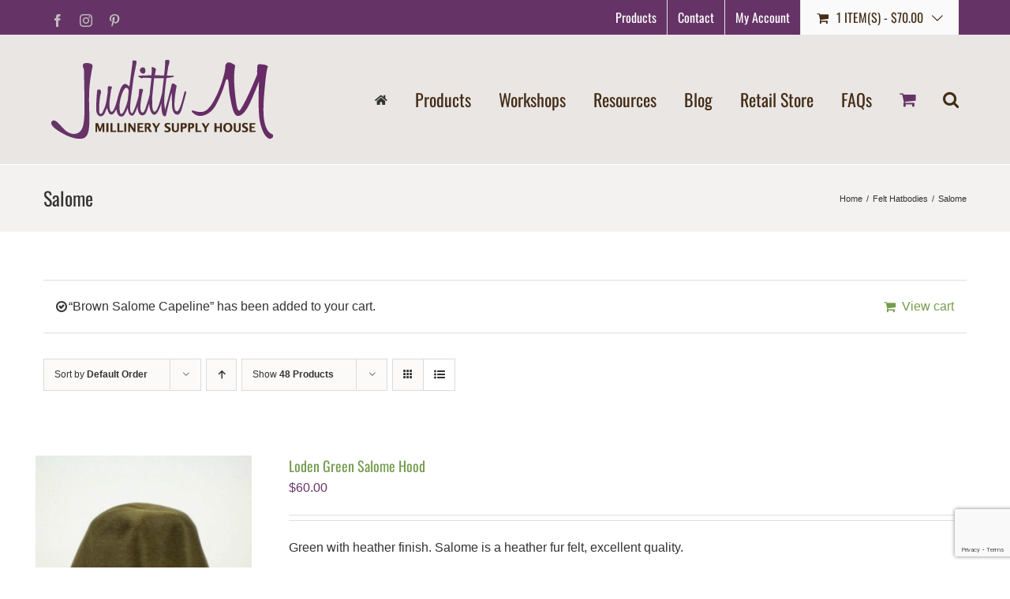

--- FILE ---
content_type: text/html; charset=UTF-8
request_url: https://www.judithm.com/product-category/felt-hatbodies/salome/?add-to-cart=16168&product_view=list&product_order=desc
body_size: 22628
content:
<!DOCTYPE html>
<html class="avada-html-layout-wide avada-html-header-position-top avada-html-is-archive" lang="en-US" prefix="og: http://ogp.me/ns# fb: http://ogp.me/ns/fb#">
<head>
	<meta http-equiv="X-UA-Compatible" content="IE=edge" />
	<meta http-equiv="Content-Type" content="text/html; charset=utf-8"/>
	<meta name="viewport" content="width=device-width, initial-scale=1" />
	<meta name='robots' content='index, follow, max-image-preview:large, max-snippet:-1, max-video-preview:-1' />

	<!-- This site is optimized with the Yoast SEO plugin v26.5 - https://yoast.com/wordpress/plugins/seo/ -->
	<title>Salome - Judith M Millinery Supply House</title>
	<meta name="description" content="Salome is a heather fur felt, excellent quality. Slightly less felted leaving the fur with a longer nap on outside. The inside is the heather blend but flatter finish. Made in Czech Republic of 100% rabbit fur felt. Brims are size 17/18 inch brim width (113 grams) and hoods have 11/12 inch depth (85 grams). Both are approximately 3/16-inch thickness. We offer a 15% discount on dozens. Colors and styles can be mixed. Depending on the bodies selected it may require 7-10 days for delivery." />
	<link rel="canonical" href="https://www.judithm.com/product-category/felt-hatbodies/salome/" />
	<meta property="og:locale" content="en_US" />
	<meta property="og:type" content="article" />
	<meta property="og:title" content="Salome - Judith M Millinery Supply House" />
	<meta property="og:description" content="Salome is a heather fur felt, excellent quality. Slightly less felted leaving the fur with a longer nap on outside. The inside is the heather blend but flatter finish. Made in Czech Republic of 100% rabbit fur felt. Brims are size 17/18 inch brim width (113 grams) and hoods have 11/12 inch depth (85 grams). Both are approximately 3/16-inch thickness. We offer a 15% discount on dozens. Colors and styles can be mixed. Depending on the bodies selected it may require 7-10 days for delivery." />
	<meta property="og:url" content="https://www.judithm.com/product-category/felt-hatbodies/salome/" />
	<meta property="og:site_name" content="Judith M Millinery Supply House" />
	<meta name="twitter:card" content="summary_large_image" />
	<script type="application/ld+json" class="yoast-schema-graph">{"@context":"https://schema.org","@graph":[{"@type":"CollectionPage","@id":"https://www.judithm.com/product-category/felt-hatbodies/salome/","url":"https://www.judithm.com/product-category/felt-hatbodies/salome/","name":"Salome - Judith M Millinery Supply House","isPartOf":{"@id":"https://www.judithm.com/#website"},"primaryImageOfPage":{"@id":"https://www.judithm.com/product-category/felt-hatbodies/salome/#primaryimage"},"image":{"@id":"https://www.judithm.com/product-category/felt-hatbodies/salome/#primaryimage"},"thumbnailUrl":"https://www.judithm.com/wp-content/uploads/2020/02/2656-loden-green-salome-hood.jpg","description":"Salome is a heather fur felt, excellent quality. Slightly less felted leaving the fur with a longer nap on outside. The inside is the heather blend but flatter finish. Made in Czech Republic of 100% rabbit fur felt. Brims are size 17/18 inch brim width (113 grams) and hoods have 11/12 inch depth (85 grams). Both are approximately 3/16-inch thickness. We offer a 15% discount on dozens. Colors and styles can be mixed. Depending on the bodies selected it may require 7-10 days for delivery.","breadcrumb":{"@id":"https://www.judithm.com/product-category/felt-hatbodies/salome/#breadcrumb"},"inLanguage":"en-US"},{"@type":"ImageObject","inLanguage":"en-US","@id":"https://www.judithm.com/product-category/felt-hatbodies/salome/#primaryimage","url":"https://www.judithm.com/wp-content/uploads/2020/02/2656-loden-green-salome-hood.jpg","contentUrl":"https://www.judithm.com/wp-content/uploads/2020/02/2656-loden-green-salome-hood.jpg","width":800,"height":800,"caption":"Loden green salome hood, or cone shape."},{"@type":"BreadcrumbList","@id":"https://www.judithm.com/product-category/felt-hatbodies/salome/#breadcrumb","itemListElement":[{"@type":"ListItem","position":1,"name":"Home","item":"https://www.judithm.com/"},{"@type":"ListItem","position":2,"name":"Felt Hatbodies","item":"https://www.judithm.com/product-category/felt-hatbodies/"},{"@type":"ListItem","position":3,"name":"Salome"}]},{"@type":"WebSite","@id":"https://www.judithm.com/#website","url":"https://www.judithm.com/","name":"Judith M","description":"Hatmaking supplies for ladies hats","publisher":{"@id":"https://www.judithm.com/#organization"},"potentialAction":[{"@type":"SearchAction","target":{"@type":"EntryPoint","urlTemplate":"https://www.judithm.com/?s={search_term_string}"},"query-input":{"@type":"PropertyValueSpecification","valueRequired":true,"valueName":"search_term_string"}}],"inLanguage":"en-US"},{"@type":"Organization","@id":"https://www.judithm.com/#organization","name":"Judith M Millinery Supply House","url":"https://www.judithm.com/","logo":{"@type":"ImageObject","inLanguage":"en-US","@id":"https://www.judithm.com/#/schema/logo/image/","url":"https://www.judithm.com/wp-content/uploads/2019/08/judith-m-logo.png","contentUrl":"https://www.judithm.com/wp-content/uploads/2019/08/judith-m-logo.png","width":225,"height":115,"caption":"Judith M Millinery Supply House"},"image":{"@id":"https://www.judithm.com/#/schema/logo/image/"},"sameAs":["https://www.facebook.com/JudithMmillinerysupply/","https://www.instagram.com/judithminc/","http://pinterest.com/judithmhat/"]}]}</script>
	<!-- / Yoast SEO plugin. -->


<link rel='dns-prefetch' href='//www.google.com' />
<link rel="alternate" type="application/rss+xml" title="Judith M Millinery Supply House &raquo; Feed" href="https://www.judithm.com/feed/" />
<link rel="alternate" type="application/rss+xml" title="Judith M Millinery Supply House &raquo; Comments Feed" href="https://www.judithm.com/comments/feed/" />
					<link rel="shortcut icon" href="https://www.judithm.com/wp-content/uploads/2020/09/favicon-32x32-1.png" type="image/x-icon" />
		
					<!-- Apple Touch Icon -->
			<link rel="apple-touch-icon" sizes="180x180" href="https://www.judithm.com/wp-content/uploads/2020/09/apple-icon-114x114-1.png">
		
					<!-- Android Icon -->
			<link rel="icon" sizes="192x192" href="https://www.judithm.com/wp-content/uploads/2020/09/apple-icon-57x57-1.png">
		
					<!-- MS Edge Icon -->
			<meta name="msapplication-TileImage" content="https://www.judithm.com/wp-content/uploads/2020/09/android-icon-72x72-1.png">
				<link rel="alternate" type="application/rss+xml" title="Judith M Millinery Supply House &raquo; Salome Category Feed" href="https://www.judithm.com/product-category/felt-hatbodies/salome/feed/" />
				
		<meta property="og:locale" content="en_US"/>
		<meta property="og:type" content="article"/>
		<meta property="og:site_name" content="Judith M Millinery Supply House"/>
		<meta property="og:title" content="Salome - Judith M Millinery Supply House"/>
				<meta property="og:url" content="https://www.judithm.com/product/loden-green-salome-hood/"/>
																				<meta property="og:image" content="https://www.judithm.com/wp-content/uploads/2020/02/2656-loden-green-salome-hood.jpg"/>
		<meta property="og:image:width" content="800"/>
		<meta property="og:image:height" content="800"/>
		<meta property="og:image:type" content="image/jpeg"/>
				<style id='wp-img-auto-sizes-contain-inline-css' type='text/css'>
img:is([sizes=auto i],[sizes^="auto," i]){contain-intrinsic-size:3000px 1500px}
/*# sourceURL=wp-img-auto-sizes-contain-inline-css */
</style>
<link rel='stylesheet' id='wc-authorize-net-cim-credit-card-checkout-block-css' href='https://www.judithm.com/wp-content/plugins/woocommerce-gateway-authorize-net-cim/assets/css/blocks/wc-authorize-net-cim-checkout-block.css?ver=3.10.13' type='text/css' media='all' />
<link rel='stylesheet' id='wc-authorize-net-cim-echeck-checkout-block-css' href='https://www.judithm.com/wp-content/plugins/woocommerce-gateway-authorize-net-cim/assets/css/blocks/wc-authorize-net-cim-checkout-block.css?ver=3.10.13' type='text/css' media='all' />
<style id='wp-emoji-styles-inline-css' type='text/css'>

	img.wp-smiley, img.emoji {
		display: inline !important;
		border: none !important;
		box-shadow: none !important;
		height: 1em !important;
		width: 1em !important;
		margin: 0 0.07em !important;
		vertical-align: -0.1em !important;
		background: none !important;
		padding: 0 !important;
	}
/*# sourceURL=wp-emoji-styles-inline-css */
</style>
<link rel='stylesheet' id='ctct_form_styles-css' href='https://www.judithm.com/wp-content/plugins/constant-contact-forms/assets/css/style.css?ver=2.15.0' type='text/css' media='all' />
<link rel='stylesheet' id='wpa-css-css' href='https://www.judithm.com/wp-content/plugins/honeypot/includes/css/wpa.css?ver=2.3.04' type='text/css' media='all' />
<link rel='stylesheet' id='woocommerce-wishlists-css' href='https://www.judithm.com/wp-content/plugins/woocommerce-wishlists/assets/css/woocommerce-wishlists.min.css?ver=2.3.9' type='text/css' media='all' />
<style id='woocommerce-inline-inline-css' type='text/css'>
.woocommerce form .form-row .required { visibility: visible; }
/*# sourceURL=woocommerce-inline-inline-css */
</style>
<link rel='stylesheet' id='aws-style-css' href='https://www.judithm.com/wp-content/plugins/advanced-woo-search/assets/css/common.min.css?ver=3.49' type='text/css' media='all' />
<link rel='stylesheet' id='brands-styles-css' href='https://www.judithm.com/wp-content/plugins/woocommerce/assets/css/brands.css?ver=10.3.6' type='text/css' media='all' />
<link rel='stylesheet' id='sv-wc-payment-gateway-payment-form-v5_15_12-css' href='https://www.judithm.com/wp-content/plugins/woocommerce-gateway-authorize-net-cim/vendor/skyverge/wc-plugin-framework/woocommerce/payment-gateway/assets/css/frontend/sv-wc-payment-gateway-payment-form.min.css?ver=5.15.12' type='text/css' media='all' />
<link rel='stylesheet' id='fusion-dynamic-css-css' href='https://www.judithm.com/wp-content/uploads/fusion-styles/100f75e27d0342d5af1e0f3fc0afe000.min.css?ver=3.14' type='text/css' media='all' />
<script type="text/javascript" src="https://www.judithm.com/wp-includes/js/jquery/jquery.min.js?ver=3.7.1" id="jquery-core-js"></script>
<script type="text/javascript" src="https://www.judithm.com/wp-includes/js/jquery/jquery-migrate.min.js?ver=3.4.1" id="jquery-migrate-js"></script>
<script type="text/javascript" src="https://www.judithm.com/wp-content/plugins/woocommerce/assets/js/jquery-blockui/jquery.blockUI.min.js?ver=2.7.0-wc.10.3.6" id="wc-jquery-blockui-js" defer="defer" data-wp-strategy="defer"></script>
<script type="text/javascript" id="wc-add-to-cart-js-extra">
/* <![CDATA[ */
var wc_add_to_cart_params = {"ajax_url":"/wp-admin/admin-ajax.php","wc_ajax_url":"/?wc-ajax=%%endpoint%%","i18n_view_cart":"View cart","cart_url":"https://www.judithm.com/cart/","is_cart":"","cart_redirect_after_add":"no"};
//# sourceURL=wc-add-to-cart-js-extra
/* ]]> */
</script>
<script type="text/javascript" src="https://www.judithm.com/wp-content/plugins/woocommerce/assets/js/frontend/add-to-cart.min.js?ver=10.3.6" id="wc-add-to-cart-js" defer="defer" data-wp-strategy="defer"></script>
<script type="text/javascript" src="https://www.judithm.com/wp-content/plugins/woocommerce/assets/js/js-cookie/js.cookie.min.js?ver=2.1.4-wc.10.3.6" id="wc-js-cookie-js" defer="defer" data-wp-strategy="defer"></script>
<script type="text/javascript" id="woocommerce-js-extra">
/* <![CDATA[ */
var woocommerce_params = {"ajax_url":"/wp-admin/admin-ajax.php","wc_ajax_url":"/?wc-ajax=%%endpoint%%","i18n_password_show":"Show password","i18n_password_hide":"Hide password"};
//# sourceURL=woocommerce-js-extra
/* ]]> */
</script>
<script type="text/javascript" src="https://www.judithm.com/wp-content/plugins/woocommerce/assets/js/frontend/woocommerce.min.js?ver=10.3.6" id="woocommerce-js" defer="defer" data-wp-strategy="defer"></script>
<link rel="https://api.w.org/" href="https://www.judithm.com/wp-json/" /><link rel="alternate" title="JSON" type="application/json" href="https://www.judithm.com/wp-json/wp/v2/product_cat/380" /><link rel="EditURI" type="application/rsd+xml" title="RSD" href="https://www.judithm.com/xmlrpc.php?rsd" />
<meta name="generator" content="WordPress 6.9" />
<meta name="generator" content="WooCommerce 10.3.6" />
<script>  var el_i13_login_captcha=null; var el_i13_register_captcha=null; </script><style type="text/css" id="css-fb-visibility">@media screen and (max-width: 640px){.fusion-no-small-visibility{display:none !important;}body .sm-text-align-center{text-align:center !important;}body .sm-text-align-left{text-align:left !important;}body .sm-text-align-right{text-align:right !important;}body .sm-text-align-justify{text-align:justify !important;}body .sm-flex-align-center{justify-content:center !important;}body .sm-flex-align-flex-start{justify-content:flex-start !important;}body .sm-flex-align-flex-end{justify-content:flex-end !important;}body .sm-mx-auto{margin-left:auto !important;margin-right:auto !important;}body .sm-ml-auto{margin-left:auto !important;}body .sm-mr-auto{margin-right:auto !important;}body .fusion-absolute-position-small{position:absolute;top:auto;width:100%;}.awb-sticky.awb-sticky-small{ position: sticky; top: var(--awb-sticky-offset,0); }}@media screen and (min-width: 641px) and (max-width: 1024px){.fusion-no-medium-visibility{display:none !important;}body .md-text-align-center{text-align:center !important;}body .md-text-align-left{text-align:left !important;}body .md-text-align-right{text-align:right !important;}body .md-text-align-justify{text-align:justify !important;}body .md-flex-align-center{justify-content:center !important;}body .md-flex-align-flex-start{justify-content:flex-start !important;}body .md-flex-align-flex-end{justify-content:flex-end !important;}body .md-mx-auto{margin-left:auto !important;margin-right:auto !important;}body .md-ml-auto{margin-left:auto !important;}body .md-mr-auto{margin-right:auto !important;}body .fusion-absolute-position-medium{position:absolute;top:auto;width:100%;}.awb-sticky.awb-sticky-medium{ position: sticky; top: var(--awb-sticky-offset,0); }}@media screen and (min-width: 1025px){.fusion-no-large-visibility{display:none !important;}body .lg-text-align-center{text-align:center !important;}body .lg-text-align-left{text-align:left !important;}body .lg-text-align-right{text-align:right !important;}body .lg-text-align-justify{text-align:justify !important;}body .lg-flex-align-center{justify-content:center !important;}body .lg-flex-align-flex-start{justify-content:flex-start !important;}body .lg-flex-align-flex-end{justify-content:flex-end !important;}body .lg-mx-auto{margin-left:auto !important;margin-right:auto !important;}body .lg-ml-auto{margin-left:auto !important;}body .lg-mr-auto{margin-right:auto !important;}body .fusion-absolute-position-large{position:absolute;top:auto;width:100%;}.awb-sticky.awb-sticky-large{ position: sticky; top: var(--awb-sticky-offset,0); }}</style>	<noscript><style>.woocommerce-product-gallery{ opacity: 1 !important; }</style></noscript>
	
            <style>

                .fusion-flyout-search .aws-container {
                    margin: 0 auto;
                    padding: 0;
                    width: 100%;
                    width: calc(100% - 40px);
                    max-width: 600px;
                    position: absolute;
                    top: 40%;
                    left: 20px;
                    right: 20px;
                }

                .fusion-overlay-search .aws-container {
                    width: 100%;
                }

                .fusion-secondary-menu-search .aws-container {
                    margin-left: 10px;
                }

            </style>

        		<script type="text/javascript">
			var doc = document.documentElement;
			doc.setAttribute( 'data-useragent', navigator.userAgent );
		</script>
		<!-- Global site tag (gtag.js) - Google Analytics -->
<script async src="https://www.googletagmanager.com/gtag/js?id=UA-295211-1"></script>
<script>
  window.dataLayer = window.dataLayer || [];
  function gtag(){dataLayer.push(arguments);}
  gtag('js', new Date());

  gtag('config', 'UA-295211-1');
</script>
	<link rel='stylesheet' id='wc-blocks-style-css' href='https://www.judithm.com/wp-content/plugins/woocommerce/assets/client/blocks/wc-blocks.css?ver=wc-10.3.6' type='text/css' media='all' />
<style id='global-styles-inline-css' type='text/css'>
:root{--wp--preset--aspect-ratio--square: 1;--wp--preset--aspect-ratio--4-3: 4/3;--wp--preset--aspect-ratio--3-4: 3/4;--wp--preset--aspect-ratio--3-2: 3/2;--wp--preset--aspect-ratio--2-3: 2/3;--wp--preset--aspect-ratio--16-9: 16/9;--wp--preset--aspect-ratio--9-16: 9/16;--wp--preset--color--black: #000000;--wp--preset--color--cyan-bluish-gray: #abb8c3;--wp--preset--color--white: #ffffff;--wp--preset--color--pale-pink: #f78da7;--wp--preset--color--vivid-red: #cf2e2e;--wp--preset--color--luminous-vivid-orange: #ff6900;--wp--preset--color--luminous-vivid-amber: #fcb900;--wp--preset--color--light-green-cyan: #7bdcb5;--wp--preset--color--vivid-green-cyan: #00d084;--wp--preset--color--pale-cyan-blue: #8ed1fc;--wp--preset--color--vivid-cyan-blue: #0693e3;--wp--preset--color--vivid-purple: #9b51e0;--wp--preset--color--awb-color-1: rgba(255,255,255,1);--wp--preset--color--awb-color-2: rgba(246,246,246,1);--wp--preset--color--awb-color-3: rgba(233,230,228,1);--wp--preset--color--awb-color-4: rgba(224,222,222,1);--wp--preset--color--awb-color-5: rgba(144,168,173,1);--wp--preset--color--awb-color-6: rgba(116,116,116,1);--wp--preset--color--awb-color-7: rgba(102,51,102,1);--wp--preset--color--awb-color-8: rgba(51,51,51,1);--wp--preset--color--awb-color-custom-10: rgba(235,234,234,1);--wp--preset--color--awb-color-custom-11: rgba(160,206,78,1);--wp--preset--color--awb-color-custom-12: rgba(235,234,234,0.8);--wp--preset--color--awb-color-custom-13: rgba(190,189,189,1);--wp--preset--color--awb-color-custom-14: rgba(248,248,248,1);--wp--preset--color--awb-color-custom-15: rgba(232,232,232,1);--wp--preset--color--awb-color-custom-16: rgba(68,44,21,1);--wp--preset--color--awb-color-custom-17: rgba(229,229,229,1);--wp--preset--gradient--vivid-cyan-blue-to-vivid-purple: linear-gradient(135deg,rgb(6,147,227) 0%,rgb(155,81,224) 100%);--wp--preset--gradient--light-green-cyan-to-vivid-green-cyan: linear-gradient(135deg,rgb(122,220,180) 0%,rgb(0,208,130) 100%);--wp--preset--gradient--luminous-vivid-amber-to-luminous-vivid-orange: linear-gradient(135deg,rgb(252,185,0) 0%,rgb(255,105,0) 100%);--wp--preset--gradient--luminous-vivid-orange-to-vivid-red: linear-gradient(135deg,rgb(255,105,0) 0%,rgb(207,46,46) 100%);--wp--preset--gradient--very-light-gray-to-cyan-bluish-gray: linear-gradient(135deg,rgb(238,238,238) 0%,rgb(169,184,195) 100%);--wp--preset--gradient--cool-to-warm-spectrum: linear-gradient(135deg,rgb(74,234,220) 0%,rgb(151,120,209) 20%,rgb(207,42,186) 40%,rgb(238,44,130) 60%,rgb(251,105,98) 80%,rgb(254,248,76) 100%);--wp--preset--gradient--blush-light-purple: linear-gradient(135deg,rgb(255,206,236) 0%,rgb(152,150,240) 100%);--wp--preset--gradient--blush-bordeaux: linear-gradient(135deg,rgb(254,205,165) 0%,rgb(254,45,45) 50%,rgb(107,0,62) 100%);--wp--preset--gradient--luminous-dusk: linear-gradient(135deg,rgb(255,203,112) 0%,rgb(199,81,192) 50%,rgb(65,88,208) 100%);--wp--preset--gradient--pale-ocean: linear-gradient(135deg,rgb(255,245,203) 0%,rgb(182,227,212) 50%,rgb(51,167,181) 100%);--wp--preset--gradient--electric-grass: linear-gradient(135deg,rgb(202,248,128) 0%,rgb(113,206,126) 100%);--wp--preset--gradient--midnight: linear-gradient(135deg,rgb(2,3,129) 0%,rgb(40,116,252) 100%);--wp--preset--font-size--small: 12px;--wp--preset--font-size--medium: 20px;--wp--preset--font-size--large: 24px;--wp--preset--font-size--x-large: 42px;--wp--preset--font-size--normal: 16px;--wp--preset--font-size--xlarge: 32px;--wp--preset--font-size--huge: 48px;--wp--preset--spacing--20: 0.44rem;--wp--preset--spacing--30: 0.67rem;--wp--preset--spacing--40: 1rem;--wp--preset--spacing--50: 1.5rem;--wp--preset--spacing--60: 2.25rem;--wp--preset--spacing--70: 3.38rem;--wp--preset--spacing--80: 5.06rem;--wp--preset--shadow--natural: 6px 6px 9px rgba(0, 0, 0, 0.2);--wp--preset--shadow--deep: 12px 12px 50px rgba(0, 0, 0, 0.4);--wp--preset--shadow--sharp: 6px 6px 0px rgba(0, 0, 0, 0.2);--wp--preset--shadow--outlined: 6px 6px 0px -3px rgb(255, 255, 255), 6px 6px rgb(0, 0, 0);--wp--preset--shadow--crisp: 6px 6px 0px rgb(0, 0, 0);}:where(.is-layout-flex){gap: 0.5em;}:where(.is-layout-grid){gap: 0.5em;}body .is-layout-flex{display: flex;}.is-layout-flex{flex-wrap: wrap;align-items: center;}.is-layout-flex > :is(*, div){margin: 0;}body .is-layout-grid{display: grid;}.is-layout-grid > :is(*, div){margin: 0;}:where(.wp-block-columns.is-layout-flex){gap: 2em;}:where(.wp-block-columns.is-layout-grid){gap: 2em;}:where(.wp-block-post-template.is-layout-flex){gap: 1.25em;}:where(.wp-block-post-template.is-layout-grid){gap: 1.25em;}.has-black-color{color: var(--wp--preset--color--black) !important;}.has-cyan-bluish-gray-color{color: var(--wp--preset--color--cyan-bluish-gray) !important;}.has-white-color{color: var(--wp--preset--color--white) !important;}.has-pale-pink-color{color: var(--wp--preset--color--pale-pink) !important;}.has-vivid-red-color{color: var(--wp--preset--color--vivid-red) !important;}.has-luminous-vivid-orange-color{color: var(--wp--preset--color--luminous-vivid-orange) !important;}.has-luminous-vivid-amber-color{color: var(--wp--preset--color--luminous-vivid-amber) !important;}.has-light-green-cyan-color{color: var(--wp--preset--color--light-green-cyan) !important;}.has-vivid-green-cyan-color{color: var(--wp--preset--color--vivid-green-cyan) !important;}.has-pale-cyan-blue-color{color: var(--wp--preset--color--pale-cyan-blue) !important;}.has-vivid-cyan-blue-color{color: var(--wp--preset--color--vivid-cyan-blue) !important;}.has-vivid-purple-color{color: var(--wp--preset--color--vivid-purple) !important;}.has-black-background-color{background-color: var(--wp--preset--color--black) !important;}.has-cyan-bluish-gray-background-color{background-color: var(--wp--preset--color--cyan-bluish-gray) !important;}.has-white-background-color{background-color: var(--wp--preset--color--white) !important;}.has-pale-pink-background-color{background-color: var(--wp--preset--color--pale-pink) !important;}.has-vivid-red-background-color{background-color: var(--wp--preset--color--vivid-red) !important;}.has-luminous-vivid-orange-background-color{background-color: var(--wp--preset--color--luminous-vivid-orange) !important;}.has-luminous-vivid-amber-background-color{background-color: var(--wp--preset--color--luminous-vivid-amber) !important;}.has-light-green-cyan-background-color{background-color: var(--wp--preset--color--light-green-cyan) !important;}.has-vivid-green-cyan-background-color{background-color: var(--wp--preset--color--vivid-green-cyan) !important;}.has-pale-cyan-blue-background-color{background-color: var(--wp--preset--color--pale-cyan-blue) !important;}.has-vivid-cyan-blue-background-color{background-color: var(--wp--preset--color--vivid-cyan-blue) !important;}.has-vivid-purple-background-color{background-color: var(--wp--preset--color--vivid-purple) !important;}.has-black-border-color{border-color: var(--wp--preset--color--black) !important;}.has-cyan-bluish-gray-border-color{border-color: var(--wp--preset--color--cyan-bluish-gray) !important;}.has-white-border-color{border-color: var(--wp--preset--color--white) !important;}.has-pale-pink-border-color{border-color: var(--wp--preset--color--pale-pink) !important;}.has-vivid-red-border-color{border-color: var(--wp--preset--color--vivid-red) !important;}.has-luminous-vivid-orange-border-color{border-color: var(--wp--preset--color--luminous-vivid-orange) !important;}.has-luminous-vivid-amber-border-color{border-color: var(--wp--preset--color--luminous-vivid-amber) !important;}.has-light-green-cyan-border-color{border-color: var(--wp--preset--color--light-green-cyan) !important;}.has-vivid-green-cyan-border-color{border-color: var(--wp--preset--color--vivid-green-cyan) !important;}.has-pale-cyan-blue-border-color{border-color: var(--wp--preset--color--pale-cyan-blue) !important;}.has-vivid-cyan-blue-border-color{border-color: var(--wp--preset--color--vivid-cyan-blue) !important;}.has-vivid-purple-border-color{border-color: var(--wp--preset--color--vivid-purple) !important;}.has-vivid-cyan-blue-to-vivid-purple-gradient-background{background: var(--wp--preset--gradient--vivid-cyan-blue-to-vivid-purple) !important;}.has-light-green-cyan-to-vivid-green-cyan-gradient-background{background: var(--wp--preset--gradient--light-green-cyan-to-vivid-green-cyan) !important;}.has-luminous-vivid-amber-to-luminous-vivid-orange-gradient-background{background: var(--wp--preset--gradient--luminous-vivid-amber-to-luminous-vivid-orange) !important;}.has-luminous-vivid-orange-to-vivid-red-gradient-background{background: var(--wp--preset--gradient--luminous-vivid-orange-to-vivid-red) !important;}.has-very-light-gray-to-cyan-bluish-gray-gradient-background{background: var(--wp--preset--gradient--very-light-gray-to-cyan-bluish-gray) !important;}.has-cool-to-warm-spectrum-gradient-background{background: var(--wp--preset--gradient--cool-to-warm-spectrum) !important;}.has-blush-light-purple-gradient-background{background: var(--wp--preset--gradient--blush-light-purple) !important;}.has-blush-bordeaux-gradient-background{background: var(--wp--preset--gradient--blush-bordeaux) !important;}.has-luminous-dusk-gradient-background{background: var(--wp--preset--gradient--luminous-dusk) !important;}.has-pale-ocean-gradient-background{background: var(--wp--preset--gradient--pale-ocean) !important;}.has-electric-grass-gradient-background{background: var(--wp--preset--gradient--electric-grass) !important;}.has-midnight-gradient-background{background: var(--wp--preset--gradient--midnight) !important;}.has-small-font-size{font-size: var(--wp--preset--font-size--small) !important;}.has-medium-font-size{font-size: var(--wp--preset--font-size--medium) !important;}.has-large-font-size{font-size: var(--wp--preset--font-size--large) !important;}.has-x-large-font-size{font-size: var(--wp--preset--font-size--x-large) !important;}
/*# sourceURL=global-styles-inline-css */
</style>
</head>

<body class="archive tax-product_cat term-salome term-380 wp-theme-Avada theme-Avada woocommerce woocommerce-page woocommerce-no-js ctct-Avada fusion-image-hovers fusion-pagination-sizing fusion-button_type-flat fusion-button_span-no fusion-button_gradient-linear avada-image-rollover-circle-no avada-image-rollover-yes avada-image-rollover-direction-fade fusion-body ltr fusion-sticky-header no-tablet-sticky-header no-mobile-sticky-header no-mobile-totop fusion-disable-outline fusion-sub-menu-fade mobile-logo-pos-left layout-wide-mode avada-has-boxed-modal-shadow-none layout-scroll-offset-full avada-has-zero-margin-offset-top fusion-top-header menu-text-align-center fusion-woo-product-design-classic fusion-woo-shop-page-columns-4 fusion-woo-related-columns-4 fusion-woo-archive-page-columns-4 avada-has-woo-gallery-disabled woo-sale-badge-circle woo-outofstock-badge-top_bar mobile-menu-design-modern fusion-show-pagination-text fusion-header-layout-v3 avada-responsive avada-footer-fx-none avada-menu-highlight-style-textcolor fusion-search-form-classic fusion-main-menu-search-overlay fusion-avatar-square avada-sticky-shrinkage avada-dropdown-styles avada-blog-layout-timeline avada-blog-archive-layout-timeline avada-header-shadow-no avada-menu-icon-position-left avada-has-megamenu-shadow avada-has-mainmenu-dropdown-divider avada-has-mobile-menu-search avada-has-main-nav-search-icon avada-has-100-footer avada-has-titlebar-bar_and_content avada-social-full-transparent avada-has-pagination-padding avada-flyout-menu-direction-fade avada-ec-views-v1" data-awb-post-id="16182">
		<a class="skip-link screen-reader-text" href="#content">Skip to content</a>

	<div id="boxed-wrapper">
		
		<div id="wrapper" class="fusion-wrapper">
			<div id="home" style="position:relative;top:-1px;"></div>
							
										
							<div id="sliders-container" class="fusion-slider-visibility">
					</div>
				
					
			<header class="fusion-header-wrapper">
				<div class="fusion-header-v3 fusion-logo-alignment fusion-logo-left fusion-sticky-menu-1 fusion-sticky-logo-1 fusion-mobile-logo-1  fusion-mobile-menu-design-modern">
					
<div class="fusion-secondary-header">
	<div class="fusion-row">
					<div class="fusion-alignleft">
				<div class="fusion-social-links-header"><div class="fusion-social-networks"><div class="fusion-social-networks-wrapper"><a  class="fusion-social-network-icon fusion-tooltip fusion-facebook awb-icon-facebook" style data-placement="bottom" data-title="Facebook" data-toggle="tooltip" title="Facebook" href="https://www.facebook.com/JudithMmillinerysupply/" target="_blank" rel="noreferrer"><span class="screen-reader-text">Facebook</span></a><a  class="fusion-social-network-icon fusion-tooltip fusion-instagram awb-icon-instagram" style data-placement="bottom" data-title="Instagram" data-toggle="tooltip" title="Instagram" href="https://www.instagram.com/judithminc/" target="_blank" rel="noopener noreferrer"><span class="screen-reader-text">Instagram</span></a><a  class="fusion-social-network-icon fusion-tooltip fusion-pinterest awb-icon-pinterest" style data-placement="bottom" data-title="Pinterest" data-toggle="tooltip" title="Pinterest" href="https://www.pinterest.com/judithmhat/" target="_blank" rel="noopener noreferrer"><span class="screen-reader-text">Pinterest</span></a></div></div></div>			</div>
							<div class="fusion-alignright">
				<nav class="fusion-secondary-menu" role="navigation" aria-label="Secondary Menu"><ul id="menu-top-menu" class="menu"><li  id="menu-item-21331"  class="menu-item menu-item-type-post_type menu-item-object-page menu-item-21331"  data-item-id="21331"><a  href="https://www.judithm.com/shop/" class="fusion-textcolor-highlight"><span class="menu-text">Products</span></a></li><li  id="menu-item-327"  class="menu-item menu-item-type-post_type menu-item-object-page menu-item-327"  data-item-id="327"><a  href="https://www.judithm.com/contact-info/" class="fusion-textcolor-highlight"><span class="menu-text">Contact</span></a></li><li  id="menu-item-23327"  class="menu-item menu-item-type-post_type menu-item-object-page menu-item-23327"  data-item-id="23327"><a  href="https://www.judithm.com/my-account/" class="fusion-textcolor-highlight"><span class="menu-text">My Account</span></a></li><li class="fusion-custom-menu-item fusion-menu-cart fusion-secondary-menu-cart"><a class="fusion-secondary-menu-icon" href="https://www.judithm.com/cart/"><span class="menu-text" aria-label="View Cart">1 Item(s) <span class="fusion-woo-cart-separator">-</span> <span class="woocommerce-Price-amount amount"><bdi><span class="woocommerce-Price-currencySymbol">&#36;</span>70.00</bdi></span></span></a><div class="fusion-custom-menu-item-contents fusion-menu-cart-items"><div class="fusion-menu-cart-item" data-cart-item-key="8d566a338d7758ba07b0fade172590cc"><a href="https://www.judithm.com/product/brown-salome-capeline/"><img width="66" height="66" src="https://www.judithm.com/wp-content/uploads/2020/04/2652-brown-salome-capeline-66x66.jpg" class="attachment-recent-works-thumbnail size-recent-works-thumbnail lazyload wp-post-image" alt="A medium brown with heather finish. Salome is a heather fur felt." decoding="async" srcset="data:image/svg+xml,%3Csvg%20xmlns%3D%27http%3A%2F%2Fwww.w3.org%2F2000%2Fsvg%27%20width%3D%27800%27%20height%3D%27800%27%20viewBox%3D%270%200%20800%20800%27%3E%3Crect%20width%3D%27800%27%20height%3D%27800%27%20fill-opacity%3D%220%22%2F%3E%3C%2Fsvg%3E" data-orig-src="https://www.judithm.com/wp-content/uploads/2020/04/2652-brown-salome-capeline-66x66.jpg" data-srcset="https://www.judithm.com/wp-content/uploads/2020/04/2652-brown-salome-capeline-66x66.jpg 66w, https://www.judithm.com/wp-content/uploads/2020/04/2652-brown-salome-capeline-100x100.jpg 100w, https://www.judithm.com/wp-content/uploads/2020/04/2652-brown-salome-capeline-150x150.jpg 150w, https://www.judithm.com/wp-content/uploads/2020/04/2652-brown-salome-capeline-200x200.jpg 200w, https://www.judithm.com/wp-content/uploads/2020/04/2652-brown-salome-capeline-300x300.jpg 300w, https://www.judithm.com/wp-content/uploads/2020/04/2652-brown-salome-capeline-400x400.jpg 400w, https://www.judithm.com/wp-content/uploads/2020/04/2652-brown-salome-capeline-500x500.jpg 500w, https://www.judithm.com/wp-content/uploads/2020/04/2652-brown-salome-capeline-600x600.jpg 600w, https://www.judithm.com/wp-content/uploads/2020/04/2652-brown-salome-capeline-700x700.jpg 700w, https://www.judithm.com/wp-content/uploads/2020/04/2652-brown-salome-capeline-768x768.jpg 768w, https://www.judithm.com/wp-content/uploads/2020/04/2652-brown-salome-capeline.jpg 800w" data-sizes="auto" /><div class="fusion-menu-cart-item-details"><span class="fusion-menu-cart-item-title">Brown Salome Capeline</span><span class="fusion-menu-cart-item-quantity"><span class="awb-quantity">1</span> x <span class="woocommerce-Price-amount amount"><bdi><span class="woocommerce-Price-currencySymbol">&#36;</span>70.00</bdi></span></span></div></a></div><div class="fusion-menu-cart-checkout"><div class="fusion-menu-cart-link"><a href="https://www.judithm.com/cart/"><span class>View Cart</span></a></div><div class="fusion-menu-cart-checkout-link"><a href="https://www.judithm.com/checkout/"><span>Checkout</span></a></div></div></div></li></ul></nav><nav class="fusion-mobile-nav-holder fusion-mobile-menu-text-align-left" aria-label="Secondary Mobile Menu"></nav>			</div>
			</div>
</div>
<div class="fusion-header-sticky-height"></div>
<div class="fusion-header">
	<div class="fusion-row">
					<div class="fusion-logo" data-margin-top="31px" data-margin-bottom="31px" data-margin-left="0px" data-margin-right="20px">
			<a class="fusion-logo-link"  href="https://www.judithm.com/" >

						<!-- standard logo -->
			<img src="https://www.judithm.com/wp-content/uploads/2019/09/judith-m-logo-1.png" srcset="https://www.judithm.com/wp-content/uploads/2019/09/judith-m-logo-1.png 1x, https://www.judithm.com/wp-content/uploads/2019/09/judith-m-logo-retina.png 2x" width="281" height="100" style="max-height:100px;height:auto;" alt="Judith M Millinery Supply House Logo" data-retina_logo_url="https://www.judithm.com/wp-content/uploads/2019/09/judith-m-logo-retina.png" class="fusion-standard-logo" />

											<!-- mobile logo -->
				<img src="https://www.judithm.com/wp-content/uploads/2019/09/judith-m-logo-1.png" srcset="https://www.judithm.com/wp-content/uploads/2019/09/judith-m-logo-1.png 1x, https://www.judithm.com/wp-content/uploads/2019/09/judith-m-logo-retina.png 2x" width="281" height="100" style="max-height:100px;height:auto;" alt="Judith M Millinery Supply House Logo" data-retina_logo_url="https://www.judithm.com/wp-content/uploads/2019/09/judith-m-logo-retina.png" class="fusion-mobile-logo" />
			
											<!-- sticky header logo -->
				<img src="https://www.judithm.com/wp-content/uploads/2019/10/judith-m-logo-sticky.png" srcset="https://www.judithm.com/wp-content/uploads/2019/10/judith-m-logo-sticky.png 1x, https://www.judithm.com/wp-content/uploads/2019/09/judith-m-logo-1.png 2x" width="140" height="50" style="max-height:50px;height:auto;" alt="Judith M Millinery Supply House Logo" data-retina_logo_url="https://www.judithm.com/wp-content/uploads/2019/09/judith-m-logo-1.png" class="fusion-sticky-logo" />
					</a>
		</div>		<nav class="fusion-main-menu" aria-label="Main Menu"><div class="fusion-overlay-search"><div class="aws-container" data-url="/?wc-ajax=aws_action" data-siteurl="https://www.judithm.com" data-lang="" data-show-loader="true" data-show-more="true" data-show-page="true" data-ajax-search="true" data-show-clear="true" data-mobile-screen="false" data-use-analytics="true" data-min-chars="1" data-buttons-order="1" data-timeout="300" data-is-mobile="false" data-page-id="380" data-tax="product_cat" ><form class="aws-search-form" action="https://www.judithm.com/" method="get" role="search" ><div class="aws-wrapper"><label class="aws-search-label" for="6940d7f11474a">Search</label><input type="search" name="s" id="6940d7f11474a" value="" class="aws-search-field" placeholder="Search" autocomplete="off" /><input type="hidden" name="post_type" value="product"><input type="hidden" name="type_aws" value="true"><div class="aws-search-clear"><span>×</span></div><div class="aws-loader"></div></div></form></div><div class="fusion-search-spacer"></div><a href="#" role="button" aria-label="Close Search" class="fusion-close-search"></a></div><ul id="menu-main-menu" class="fusion-menu"><li  id="menu-item-250"  class="menu-item menu-item-type-post_type menu-item-object-page menu-item-home menu-item-250"  data-item-id="250"><a  href="https://www.judithm.com/" class="fusion-icon-only-link fusion-flex-link fusion-textcolor-highlight"><span class="fusion-megamenu-icon"><i class="glyphicon fa-home fas" aria-hidden="true"></i></span><span class="menu-text"><span class="menu-title">Judith M Millinery Supply House</span></span></a></li><li  id="menu-item-6691"  class="menu-item menu-item-type-post_type menu-item-object-page menu-item-6691"  data-item-id="6691"><a  href="https://www.judithm.com/shop/" class="fusion-textcolor-highlight"><span class="menu-text">Products</span></a></li><li  id="menu-item-24185"  class="menu-item menu-item-type-taxonomy menu-item-object-product_cat menu-item-24185"  data-item-id="24185"><a  href="https://www.judithm.com/product-category/workshops-at-judith-m/" class="fusion-textcolor-highlight"><span class="menu-text">Workshops</span></a></li><li  id="menu-item-1656"  class="menu-item menu-item-type-post_type menu-item-object-page menu-item-1656"  data-item-id="1656"><a  href="https://www.judithm.com/resources/" class="fusion-textcolor-highlight"><span class="menu-text">Resources</span></a></li><li  id="menu-item-760"  class="menu-item menu-item-type-post_type menu-item-object-page menu-item-760"  data-item-id="760"><a  href="https://www.judithm.com/milliners-blog/" class="fusion-textcolor-highlight"><span class="menu-text">Blog</span></a></li><li  id="menu-item-26756"  class="menu-item menu-item-type-post_type menu-item-object-page menu-item-26756"  data-item-id="26756"><a  href="https://www.judithm.com/judith-m-retail-store/" class="fusion-textcolor-highlight"><span class="menu-text">Retail Store</span></a></li><li  id="menu-item-1362"  class="menu-item menu-item-type-post_type menu-item-object-page menu-item-has-children menu-item-1362 fusion-dropdown-menu"  data-item-id="1362"><a  href="https://www.judithm.com/faq/" class="fusion-textcolor-highlight"><span class="menu-text">FAQs</span></a><ul class="sub-menu"><li  id="menu-item-1698"  class="menu-item menu-item-type-post_type menu-item-object-page menu-item-1698 fusion-dropdown-submenu" ><a  href="https://www.judithm.com/policies/privacy-policy/" class="fusion-textcolor-highlight"><span>Privacy Policy</span></a></li><li  id="menu-item-1699"  class="menu-item menu-item-type-post_type menu-item-object-page menu-item-1699 fusion-dropdown-submenu" ><a  href="https://www.judithm.com/policies/shipping-policies/" class="fusion-textcolor-highlight"><span>Shipping Policies</span></a></li><li  id="menu-item-1697"  class="menu-item menu-item-type-post_type menu-item-object-page menu-item-1697 fusion-dropdown-submenu" ><a  href="https://www.judithm.com/policies/refunds-returns/" class="fusion-textcolor-highlight"><span>Refunds &#038; Returns</span></a></li></ul></li><li class="fusion-custom-menu-item fusion-menu-cart fusion-main-menu-cart fusion-active-cart-icons"><a class="fusion-main-menu-icon fusion-main-menu-icon-active" href="https://www.judithm.com/cart/"><span class="menu-text" aria-label="View Cart"></span></a><div class="fusion-custom-menu-item-contents fusion-menu-cart-items"><div class="fusion-menu-cart-item" data-cart-item-key="8d566a338d7758ba07b0fade172590cc"><a href="https://www.judithm.com/product/brown-salome-capeline/"><img width="66" height="66" src="https://www.judithm.com/wp-content/uploads/2020/04/2652-brown-salome-capeline-66x66.jpg" class="attachment-recent-works-thumbnail size-recent-works-thumbnail lazyload wp-post-image" alt="A medium brown with heather finish. Salome is a heather fur felt." decoding="async" srcset="data:image/svg+xml,%3Csvg%20xmlns%3D%27http%3A%2F%2Fwww.w3.org%2F2000%2Fsvg%27%20width%3D%27800%27%20height%3D%27800%27%20viewBox%3D%270%200%20800%20800%27%3E%3Crect%20width%3D%27800%27%20height%3D%27800%27%20fill-opacity%3D%220%22%2F%3E%3C%2Fsvg%3E" data-orig-src="https://www.judithm.com/wp-content/uploads/2020/04/2652-brown-salome-capeline-66x66.jpg" data-srcset="https://www.judithm.com/wp-content/uploads/2020/04/2652-brown-salome-capeline-66x66.jpg 66w, https://www.judithm.com/wp-content/uploads/2020/04/2652-brown-salome-capeline-100x100.jpg 100w, https://www.judithm.com/wp-content/uploads/2020/04/2652-brown-salome-capeline-150x150.jpg 150w, https://www.judithm.com/wp-content/uploads/2020/04/2652-brown-salome-capeline-200x200.jpg 200w, https://www.judithm.com/wp-content/uploads/2020/04/2652-brown-salome-capeline-300x300.jpg 300w, https://www.judithm.com/wp-content/uploads/2020/04/2652-brown-salome-capeline-400x400.jpg 400w, https://www.judithm.com/wp-content/uploads/2020/04/2652-brown-salome-capeline-500x500.jpg 500w, https://www.judithm.com/wp-content/uploads/2020/04/2652-brown-salome-capeline-600x600.jpg 600w, https://www.judithm.com/wp-content/uploads/2020/04/2652-brown-salome-capeline-700x700.jpg 700w, https://www.judithm.com/wp-content/uploads/2020/04/2652-brown-salome-capeline-768x768.jpg 768w, https://www.judithm.com/wp-content/uploads/2020/04/2652-brown-salome-capeline.jpg 800w" data-sizes="auto" /><div class="fusion-menu-cart-item-details"><span class="fusion-menu-cart-item-title">Brown Salome Capeline</span><span class="fusion-menu-cart-item-quantity"><span class="awb-quantity">1</span> x <span class="woocommerce-Price-amount amount"><bdi><span class="woocommerce-Price-currencySymbol">&#36;</span>70.00</bdi></span></span></div></a></div><div class="fusion-menu-cart-checkout"><div class="fusion-menu-cart-link"><a href="https://www.judithm.com/cart/"><span class>View Cart</span></a></div><div class="fusion-menu-cart-checkout-link"><a href="https://www.judithm.com/checkout/"><span>Checkout</span></a></div></div></div></li><li class="fusion-custom-menu-item fusion-main-menu-search fusion-search-overlay"><a class="fusion-main-menu-icon" href="#" aria-label="Search" data-title="Search" title="Search" role="button" aria-expanded="false"></a></li></ul></nav><nav class="fusion-main-menu fusion-sticky-menu" aria-label="Main Menu Sticky"><div class="fusion-overlay-search"><div class="aws-container" data-url="/?wc-ajax=aws_action" data-siteurl="https://www.judithm.com" data-lang="" data-show-loader="true" data-show-more="true" data-show-page="true" data-ajax-search="true" data-show-clear="true" data-mobile-screen="false" data-use-analytics="true" data-min-chars="1" data-buttons-order="1" data-timeout="300" data-is-mobile="false" data-page-id="380" data-tax="product_cat" ><form class="aws-search-form" action="https://www.judithm.com/" method="get" role="search" ><div class="aws-wrapper"><label class="aws-search-label" for="6940d7f115ef5">Search</label><input type="search" name="s" id="6940d7f115ef5" value="" class="aws-search-field" placeholder="Search" autocomplete="off" /><input type="hidden" name="post_type" value="product"><input type="hidden" name="type_aws" value="true"><div class="aws-search-clear"><span>×</span></div><div class="aws-loader"></div></div></form></div><div class="fusion-search-spacer"></div><a href="#" role="button" aria-label="Close Search" class="fusion-close-search"></a></div><ul id="menu-main-menu-1" class="fusion-menu"><li   class="menu-item menu-item-type-post_type menu-item-object-page menu-item-home menu-item-250"  data-item-id="250"><a  href="https://www.judithm.com/" class="fusion-icon-only-link fusion-flex-link fusion-textcolor-highlight"><span class="fusion-megamenu-icon"><i class="glyphicon fa-home fas" aria-hidden="true"></i></span><span class="menu-text"><span class="menu-title">Judith M Millinery Supply House</span></span></a></li><li   class="menu-item menu-item-type-post_type menu-item-object-page menu-item-6691"  data-item-id="6691"><a  href="https://www.judithm.com/shop/" class="fusion-textcolor-highlight"><span class="menu-text">Products</span></a></li><li   class="menu-item menu-item-type-taxonomy menu-item-object-product_cat menu-item-24185"  data-item-id="24185"><a  href="https://www.judithm.com/product-category/workshops-at-judith-m/" class="fusion-textcolor-highlight"><span class="menu-text">Workshops</span></a></li><li   class="menu-item menu-item-type-post_type menu-item-object-page menu-item-1656"  data-item-id="1656"><a  href="https://www.judithm.com/resources/" class="fusion-textcolor-highlight"><span class="menu-text">Resources</span></a></li><li   class="menu-item menu-item-type-post_type menu-item-object-page menu-item-760"  data-item-id="760"><a  href="https://www.judithm.com/milliners-blog/" class="fusion-textcolor-highlight"><span class="menu-text">Blog</span></a></li><li   class="menu-item menu-item-type-post_type menu-item-object-page menu-item-26756"  data-item-id="26756"><a  href="https://www.judithm.com/judith-m-retail-store/" class="fusion-textcolor-highlight"><span class="menu-text">Retail Store</span></a></li><li   class="menu-item menu-item-type-post_type menu-item-object-page menu-item-has-children menu-item-1362 fusion-dropdown-menu"  data-item-id="1362"><a  href="https://www.judithm.com/faq/" class="fusion-textcolor-highlight"><span class="menu-text">FAQs</span></a><ul class="sub-menu"><li   class="menu-item menu-item-type-post_type menu-item-object-page menu-item-1698 fusion-dropdown-submenu" ><a  href="https://www.judithm.com/policies/privacy-policy/" class="fusion-textcolor-highlight"><span>Privacy Policy</span></a></li><li   class="menu-item menu-item-type-post_type menu-item-object-page menu-item-1699 fusion-dropdown-submenu" ><a  href="https://www.judithm.com/policies/shipping-policies/" class="fusion-textcolor-highlight"><span>Shipping Policies</span></a></li><li   class="menu-item menu-item-type-post_type menu-item-object-page menu-item-1697 fusion-dropdown-submenu" ><a  href="https://www.judithm.com/policies/refunds-returns/" class="fusion-textcolor-highlight"><span>Refunds &#038; Returns</span></a></li></ul></li><li class="fusion-custom-menu-item fusion-menu-cart fusion-main-menu-cart fusion-active-cart-icons"><a class="fusion-main-menu-icon fusion-main-menu-icon-active" href="https://www.judithm.com/cart/"><span class="menu-text" aria-label="View Cart"></span></a><div class="fusion-custom-menu-item-contents fusion-menu-cart-items"><div class="fusion-menu-cart-item" data-cart-item-key="8d566a338d7758ba07b0fade172590cc"><a href="https://www.judithm.com/product/brown-salome-capeline/"><img width="66" height="66" src="https://www.judithm.com/wp-content/uploads/2020/04/2652-brown-salome-capeline-66x66.jpg" class="attachment-recent-works-thumbnail size-recent-works-thumbnail lazyload wp-post-image" alt="A medium brown with heather finish. Salome is a heather fur felt." decoding="async" srcset="data:image/svg+xml,%3Csvg%20xmlns%3D%27http%3A%2F%2Fwww.w3.org%2F2000%2Fsvg%27%20width%3D%27800%27%20height%3D%27800%27%20viewBox%3D%270%200%20800%20800%27%3E%3Crect%20width%3D%27800%27%20height%3D%27800%27%20fill-opacity%3D%220%22%2F%3E%3C%2Fsvg%3E" data-orig-src="https://www.judithm.com/wp-content/uploads/2020/04/2652-brown-salome-capeline-66x66.jpg" data-srcset="https://www.judithm.com/wp-content/uploads/2020/04/2652-brown-salome-capeline-66x66.jpg 66w, https://www.judithm.com/wp-content/uploads/2020/04/2652-brown-salome-capeline-100x100.jpg 100w, https://www.judithm.com/wp-content/uploads/2020/04/2652-brown-salome-capeline-150x150.jpg 150w, https://www.judithm.com/wp-content/uploads/2020/04/2652-brown-salome-capeline-200x200.jpg 200w, https://www.judithm.com/wp-content/uploads/2020/04/2652-brown-salome-capeline-300x300.jpg 300w, https://www.judithm.com/wp-content/uploads/2020/04/2652-brown-salome-capeline-400x400.jpg 400w, https://www.judithm.com/wp-content/uploads/2020/04/2652-brown-salome-capeline-500x500.jpg 500w, https://www.judithm.com/wp-content/uploads/2020/04/2652-brown-salome-capeline-600x600.jpg 600w, https://www.judithm.com/wp-content/uploads/2020/04/2652-brown-salome-capeline-700x700.jpg 700w, https://www.judithm.com/wp-content/uploads/2020/04/2652-brown-salome-capeline-768x768.jpg 768w, https://www.judithm.com/wp-content/uploads/2020/04/2652-brown-salome-capeline.jpg 800w" data-sizes="auto" /><div class="fusion-menu-cart-item-details"><span class="fusion-menu-cart-item-title">Brown Salome Capeline</span><span class="fusion-menu-cart-item-quantity"><span class="awb-quantity">1</span> x <span class="woocommerce-Price-amount amount"><bdi><span class="woocommerce-Price-currencySymbol">&#36;</span>70.00</bdi></span></span></div></a></div><div class="fusion-menu-cart-checkout"><div class="fusion-menu-cart-link"><a href="https://www.judithm.com/cart/"><span class>View Cart</span></a></div><div class="fusion-menu-cart-checkout-link"><a href="https://www.judithm.com/checkout/"><span>Checkout</span></a></div></div></div></li><li class="fusion-custom-menu-item fusion-main-menu-search fusion-search-overlay"><a class="fusion-main-menu-icon" href="#" aria-label="Search" data-title="Search" title="Search" role="button" aria-expanded="false"></a></li></ul></nav>	<div class="fusion-mobile-menu-icons">
							<a href="#" class="fusion-icon awb-icon-bars" aria-label="Toggle mobile menu" aria-expanded="false"></a>
		
					<a href="#" class="fusion-icon awb-icon-search" aria-label="Toggle mobile search"></a>
		
		
					<a href="https://www.judithm.com/cart/" class="fusion-icon awb-icon-shopping-cart"  aria-label="Toggle mobile cart"></a>
			</div>

<nav class="fusion-mobile-nav-holder fusion-mobile-menu-text-align-left" aria-label="Main Menu Mobile"></nav>

	<nav class="fusion-mobile-nav-holder fusion-mobile-menu-text-align-left fusion-mobile-sticky-nav-holder" aria-label="Main Menu Mobile Sticky"></nav>
		
<div class="fusion-clearfix"></div>
<div class="fusion-mobile-menu-search">
	<div class="aws-container" data-url="/?wc-ajax=aws_action" data-siteurl="https://www.judithm.com" data-lang="" data-show-loader="true" data-show-more="true" data-show-page="true" data-ajax-search="true" data-show-clear="true" data-mobile-screen="false" data-use-analytics="true" data-min-chars="1" data-buttons-order="1" data-timeout="300" data-is-mobile="false" data-page-id="380" data-tax="product_cat" ><form class="aws-search-form" action="https://www.judithm.com/" method="get" role="search" ><div class="aws-wrapper"><label class="aws-search-label" for="6940d7f1168ee">Search</label><input type="search" name="s" id="6940d7f1168ee" value="" class="aws-search-field" placeholder="Search" autocomplete="off" /><input type="hidden" name="post_type" value="product"><input type="hidden" name="type_aws" value="true"><div class="aws-search-clear"><span>×</span></div><div class="aws-loader"></div></div></form></div></div>
			</div>
</div>
				</div>
				<div class="fusion-clearfix"></div>
			</header>
			
							
			<section class="avada-page-titlebar-wrapper" aria-label="Page Title Bar">
	<div class="fusion-page-title-bar fusion-page-title-bar-none fusion-page-title-bar-left">
		<div class="fusion-page-title-row">
			<div class="fusion-page-title-wrapper">
				<div class="fusion-page-title-captions">

																							<h1 class="entry-title">Salome</h1>

											
					
				</div>

															<div class="fusion-page-title-secondary">
							<nav class="fusion-breadcrumbs awb-yoast-breadcrumbs" aria-label="Breadcrumb"><ol class="awb-breadcrumb-list"><li class="fusion-breadcrumb-item awb-breadcrumb-sep awb-home" ><a href="https://www.judithm.com" class="fusion-breadcrumb-link"><span >Home</span></a></li><li class="fusion-breadcrumb-item awb-breadcrumb-sep" ><a href="https://www.judithm.com/product-category/felt-hatbodies/" class="fusion-breadcrumb-link"><span >Felt Hatbodies</span></a></li><li class="fusion-breadcrumb-item"  aria-current="page"><span  class="breadcrumb-leaf">Salome</span></li></ol></nav>						</div>
									
			</div>
		</div>
	</div>
</section>

						<main id="main" class="clearfix ">
				<div class="fusion-row" style="">
		<div class="woocommerce-container">
			<section id="content" class=" full-width" style="width: 100%;">
		<header class="woocommerce-products-header">
	
	</header>
<div class="woocommerce-notices-wrapper">
	<div class="wc-block-components-notice-banner is-success" role="alert">
		<svg xmlns="http://www.w3.org/2000/svg" viewBox="0 0 24 24" width="24" height="24" aria-hidden="true" focusable="false">
			<path d="M16.7 7.1l-6.3 8.5-3.3-2.5-.9 1.2 4.5 3.4L17.9 8z"></path>
		</svg>
		<div class="wc-block-components-notice-banner__content">
			&ldquo;Brown Salome Capeline&rdquo; has been added to your cart. <a href="https://www.judithm.com/cart/" class="button wc-forward">View cart</a>		</div>
	</div>
</div>
<div class="catalog-ordering fusion-clearfix">
			<div class="orderby-order-container">
			<ul class="orderby order-dropdown">
				<li>
					<span class="current-li">
						<span class="current-li-content">
														<a aria-haspopup="true">Sort by <strong>Default Order</strong></a>
						</span>
					</span>
					<ul>
																			<li class="current">
																<a href="?add-to-cart=16168&product_view=list&product_order=desc&product_orderby=default">Sort by <strong>Default Order</strong></a>
							</li>
												<li class="">
														<a href="?add-to-cart=16168&product_view=list&product_order=desc&product_orderby=name">Sort by <strong>Name</strong></a>
						</li>
						<li class="">
														<a href="?add-to-cart=16168&product_view=list&product_order=desc&product_orderby=price">Sort by <strong>Price</strong></a>
						</li>
						<li class="">
														<a href="?add-to-cart=16168&product_view=list&product_order=desc&product_orderby=date">Sort by <strong>Date</strong></a>
						</li>
						<li class="">
														<a href="?add-to-cart=16168&product_view=list&product_order=desc&product_orderby=popularity">Sort by <strong>Popularity</strong></a>
						</li>

													<li class="">
																<a href="?add-to-cart=16168&product_view=list&product_order=desc&product_orderby=rating">Sort by <strong>Rating</strong></a>
							</li>
											</ul>
				</li>
			</ul>

			<ul class="order">
															<li class="desc"><a aria-label="Ascending order" aria-haspopup="true" href="?add-to-cart=16168&product_view=list&product_order=asc"><i class="awb-icon-arrow-down2 icomoon-up" aria-hidden="true"></i></a></li>
												</ul>
		</div>

		<ul class="sort-count order-dropdown">
			<li>
				<span class="current-li">
					<a aria-haspopup="true">
						Show <strong>48 Products</strong>						</a>
					</span>
				<ul>
					<li class="current">
						<a href="?add-to-cart=16168&product_view=list&product_order=desc&product_count=48">
							Show <strong>48 Products</strong>						</a>
					</li>
					<li class="">
						<a href="?add-to-cart=16168&product_view=list&product_order=desc&product_count=96">
							Show <strong>96 Products</strong>						</a>
					</li>
					<li class="">
						<a href="?add-to-cart=16168&product_view=list&product_order=desc&product_count=144">
							Show <strong>144 Products</strong>						</a>
					</li>
				</ul>
			</li>
		</ul>
	
																<ul class="fusion-grid-list-view">
			<li class="fusion-grid-view-li">
				<a class="fusion-grid-view" aria-label="View as grid" aria-haspopup="true" href="?add-to-cart=16168&product_view=grid&product_order=desc"><i class="awb-icon-grid icomoon-grid" aria-hidden="true"></i></a>
			</li>
			<li class="fusion-list-view-li active-view">
				<a class="fusion-list-view" aria-haspopup="true" aria-label="View as list" href="?add-to-cart=16168&product_view=list&product_order=desc"><i class="awb-icon-list icomoon-list" aria-hidden="true"></i></a>
			</li>
		</ul>
	</div>
<ul class="products clearfix products-4">
<li class="product type-product post-16182 status-publish first instock product_cat-felt-hatbodies product_cat-salome product_tag-brim product_tag-capeline product_tag-cone product_tag-hat-bodies product_tag-hat-body product_tag-hatbodies product_tag-hatbody product_tag-hood product_tag-rabbit-fur-felt product_tag-rabbit-furfelt has-post-thumbnail taxable shipping-taxable purchasable product-type-simple product-list-view">
	<div class="fusion-product-wrapper">
<a href="https://www.judithm.com/product/loden-green-salome-hood/" class="product-images" aria-label="Loden Green Salome Hood">

<div class="featured-image">
		<img width="500" height="500" src="https://www.judithm.com/wp-content/uploads/2020/02/2656-loden-green-salome-hood-500x500.jpg" class="attachment-woocommerce_thumbnail size-woocommerce_thumbnail lazyload wp-post-image" alt="Loden green salome hood, or cone shape." decoding="async" fetchpriority="high" srcset="data:image/svg+xml,%3Csvg%20xmlns%3D%27http%3A%2F%2Fwww.w3.org%2F2000%2Fsvg%27%20width%3D%27800%27%20height%3D%27800%27%20viewBox%3D%270%200%20800%20800%27%3E%3Crect%20width%3D%27800%27%20height%3D%27800%27%20fill-opacity%3D%220%22%2F%3E%3C%2Fsvg%3E" data-orig-src="https://www.judithm.com/wp-content/uploads/2020/02/2656-loden-green-salome-hood-500x500.jpg" data-srcset="https://www.judithm.com/wp-content/uploads/2020/02/2656-loden-green-salome-hood-66x66.jpg 66w, https://www.judithm.com/wp-content/uploads/2020/02/2656-loden-green-salome-hood-100x100.jpg 100w, https://www.judithm.com/wp-content/uploads/2020/02/2656-loden-green-salome-hood-150x150.jpg 150w, https://www.judithm.com/wp-content/uploads/2020/02/2656-loden-green-salome-hood-200x200.jpg 200w, https://www.judithm.com/wp-content/uploads/2020/02/2656-loden-green-salome-hood-300x300.jpg 300w, https://www.judithm.com/wp-content/uploads/2020/02/2656-loden-green-salome-hood-400x400.jpg 400w, https://www.judithm.com/wp-content/uploads/2020/02/2656-loden-green-salome-hood-500x500.jpg 500w, https://www.judithm.com/wp-content/uploads/2020/02/2656-loden-green-salome-hood-600x600.jpg 600w, https://www.judithm.com/wp-content/uploads/2020/02/2656-loden-green-salome-hood-700x700.jpg 700w, https://www.judithm.com/wp-content/uploads/2020/02/2656-loden-green-salome-hood-768x768.jpg 768w, https://www.judithm.com/wp-content/uploads/2020/02/2656-loden-green-salome-hood.jpg 800w" data-sizes="auto" />
						<div class="cart-loading"><i class="awb-icon-spinner" aria-hidden="true"></i></div>
			</div>
</a>
<div class="fusion-product-content">
	<div class="product-details">
		<div class="product-details-container">
<h3 class="product-title">
	<a href="https://www.judithm.com/product/loden-green-salome-hood/">
		Loden Green Salome Hood	</a>
</h3>
<div class="fusion-price-rating">

	<span class="price"><span class="woocommerce-Price-amount amount"><bdi><span class="woocommerce-Price-currencySymbol">&#36;</span>60.00</bdi></span></span>
		</div>
	</div>
</div>


	<div class="product-excerpt product-list">
		<div class="fusion-content-sep sep-double sep-solid"></div>
		<div class="product-excerpt-container">
			<div class="post-content">
				Green with heather finish. Salome is a heather fur felt, excellent quality.			</div>
		</div>
		<div class="product-buttons">
			<div class="product-buttons-container clearfix"> </div>
<a href="/product-category/felt-hatbodies/salome/?add-to-cart=16182&#038;product_view=list&#038;product_order=desc" aria-describedby="woocommerce_loop_add_to_cart_link_describedby_16182" data-quantity="1" class="button product_type_simple add_to_cart_button ajax_add_to_cart" data-product_id="16182" data-product_sku="2656-salhd-ldn" aria-label="Add to cart: &ldquo;Loden Green Salome Hood&rdquo;" rel="nofollow">Add to cart</a>	<span id="woocommerce_loop_add_to_cart_link_describedby_16182" class="screen-reader-text">
			</span>

<a href="https://www.judithm.com/product/loden-green-salome-hood/" class="show_details_button">
	Details</a>


	</div>
	</div>

	</div> </div>
</li>
<li class="product type-product post-16180 status-publish instock product_cat-felt-hatbodies product_cat-salome product_tag-brim product_tag-capeline product_tag-cone product_tag-hat-bodies product_tag-hat-body product_tag-hatbodies product_tag-hatbody product_tag-hood product_tag-rabbit-fur-felt product_tag-rabbit-furfelt has-post-thumbnail taxable shipping-taxable purchasable product-type-simple product-list-view">
	<div class="fusion-product-wrapper">
<a href="https://www.judithm.com/product/loden-green-salome-capeline/" class="product-images" aria-label="Loden Green Salome Capeline">

<div class="featured-image">
		<img width="500" height="500" src="https://www.judithm.com/wp-content/uploads/2020/04/2656-loden-salome-capeline-500x500.jpg" class="attachment-woocommerce_thumbnail size-woocommerce_thumbnail lazyload wp-post-image" alt="Loden green salome capeline." decoding="async" srcset="data:image/svg+xml,%3Csvg%20xmlns%3D%27http%3A%2F%2Fwww.w3.org%2F2000%2Fsvg%27%20width%3D%27800%27%20height%3D%27800%27%20viewBox%3D%270%200%20800%20800%27%3E%3Crect%20width%3D%27800%27%20height%3D%27800%27%20fill-opacity%3D%220%22%2F%3E%3C%2Fsvg%3E" data-orig-src="https://www.judithm.com/wp-content/uploads/2020/04/2656-loden-salome-capeline-500x500.jpg" data-srcset="https://www.judithm.com/wp-content/uploads/2020/04/2656-loden-salome-capeline-66x66.jpg 66w, https://www.judithm.com/wp-content/uploads/2020/04/2656-loden-salome-capeline-100x100.jpg 100w, https://www.judithm.com/wp-content/uploads/2020/04/2656-loden-salome-capeline-150x150.jpg 150w, https://www.judithm.com/wp-content/uploads/2020/04/2656-loden-salome-capeline-200x200.jpg 200w, https://www.judithm.com/wp-content/uploads/2020/04/2656-loden-salome-capeline-300x300.jpg 300w, https://www.judithm.com/wp-content/uploads/2020/04/2656-loden-salome-capeline-400x400.jpg 400w, https://www.judithm.com/wp-content/uploads/2020/04/2656-loden-salome-capeline-500x500.jpg 500w, https://www.judithm.com/wp-content/uploads/2020/04/2656-loden-salome-capeline-600x600.jpg 600w, https://www.judithm.com/wp-content/uploads/2020/04/2656-loden-salome-capeline-700x700.jpg 700w, https://www.judithm.com/wp-content/uploads/2020/04/2656-loden-salome-capeline-768x768.jpg 768w, https://www.judithm.com/wp-content/uploads/2020/04/2656-loden-salome-capeline.jpg 800w" data-sizes="auto" />
						<div class="cart-loading"><i class="awb-icon-spinner" aria-hidden="true"></i></div>
			</div>
</a>
<div class="fusion-product-content">
	<div class="product-details">
		<div class="product-details-container">
<h3 class="product-title">
	<a href="https://www.judithm.com/product/loden-green-salome-capeline/">
		Loden Green Salome Capeline	</a>
</h3>
<div class="fusion-price-rating">

	<span class="price"><span class="woocommerce-Price-amount amount"><bdi><span class="woocommerce-Price-currencySymbol">&#36;</span>70.00</bdi></span></span>
		</div>
	</div>
</div>


	<div class="product-excerpt product-list">
		<div class="fusion-content-sep sep-double sep-solid"></div>
		<div class="product-excerpt-container">
			<div class="post-content">
				Green with heather finish. Salome is a heather fur felt, excellent quality.			</div>
		</div>
		<div class="product-buttons">
			<div class="product-buttons-container clearfix"> </div>
<a href="/product-category/felt-hatbodies/salome/?add-to-cart=16180&#038;product_view=list&#038;product_order=desc" aria-describedby="woocommerce_loop_add_to_cart_link_describedby_16180" data-quantity="1" class="button product_type_simple add_to_cart_button ajax_add_to_cart" data-product_id="16180" data-product_sku="2656-salcp-ldn" aria-label="Add to cart: &ldquo;Loden Green Salome Capeline&rdquo;" rel="nofollow">Add to cart</a>	<span id="woocommerce_loop_add_to_cart_link_describedby_16180" class="screen-reader-text">
			</span>

<a href="https://www.judithm.com/product/loden-green-salome-capeline/" class="show_details_button">
	Details</a>


	</div>
	</div>

	</div> </div>
</li>
<li class="product type-product post-16178 status-publish onbackorder product_cat-felt-hatbodies product_cat-salome product_tag-brim product_tag-capeline product_tag-cone product_tag-hat-bodies product_tag-hat-body product_tag-hatbodies product_tag-hatbody product_tag-hood product_tag-rabbit-fur-felt product_tag-rabbit-furfelt has-post-thumbnail taxable shipping-taxable purchasable product-type-simple product-list-view">
	<div class="fusion-product-wrapper">
<a href="https://www.judithm.com/product/camel-brown-salome-hood/" class="product-images" aria-label="Camel Brown Salome Hood">

<div class="featured-image">
		<img width="500" height="500" src="https://www.judithm.com/wp-content/uploads/2020/04/2655-camel-salome-hood-500x500.jpg" class="attachment-woocommerce_thumbnail size-woocommerce_thumbnail lazyload wp-post-image" alt="Camel brown salome hood, or cone, shape. Salome is a heather fur felt, excellent quality." decoding="async" srcset="data:image/svg+xml,%3Csvg%20xmlns%3D%27http%3A%2F%2Fwww.w3.org%2F2000%2Fsvg%27%20width%3D%27800%27%20height%3D%27800%27%20viewBox%3D%270%200%20800%20800%27%3E%3Crect%20width%3D%27800%27%20height%3D%27800%27%20fill-opacity%3D%220%22%2F%3E%3C%2Fsvg%3E" data-orig-src="https://www.judithm.com/wp-content/uploads/2020/04/2655-camel-salome-hood-500x500.jpg" data-srcset="https://www.judithm.com/wp-content/uploads/2020/04/2655-camel-salome-hood-66x66.jpg 66w, https://www.judithm.com/wp-content/uploads/2020/04/2655-camel-salome-hood-100x100.jpg 100w, https://www.judithm.com/wp-content/uploads/2020/04/2655-camel-salome-hood-150x150.jpg 150w, https://www.judithm.com/wp-content/uploads/2020/04/2655-camel-salome-hood-200x200.jpg 200w, https://www.judithm.com/wp-content/uploads/2020/04/2655-camel-salome-hood-300x300.jpg 300w, https://www.judithm.com/wp-content/uploads/2020/04/2655-camel-salome-hood-400x400.jpg 400w, https://www.judithm.com/wp-content/uploads/2020/04/2655-camel-salome-hood-500x500.jpg 500w, https://www.judithm.com/wp-content/uploads/2020/04/2655-camel-salome-hood-600x600.jpg 600w, https://www.judithm.com/wp-content/uploads/2020/04/2655-camel-salome-hood-700x700.jpg 700w, https://www.judithm.com/wp-content/uploads/2020/04/2655-camel-salome-hood-768x768.jpg 768w, https://www.judithm.com/wp-content/uploads/2020/04/2655-camel-salome-hood.jpg 800w" data-sizes="auto" />
						<div class="cart-loading"><i class="awb-icon-spinner" aria-hidden="true"></i></div>
			</div>
</a>
<div class="fusion-product-content">
	<div class="product-details">
		<div class="product-details-container">
<h3 class="product-title">
	<a href="https://www.judithm.com/product/camel-brown-salome-hood/">
		Camel Brown Salome Hood	</a>
</h3>
<div class="fusion-price-rating">

	<span class="price"><span class="woocommerce-Price-amount amount"><bdi><span class="woocommerce-Price-currencySymbol">&#36;</span>60.00</bdi></span></span>
		</div>
	</div>
</div>


	<div class="product-excerpt product-list">
		<div class="fusion-content-sep sep-double sep-solid"></div>
		<div class="product-excerpt-container">
			<div class="post-content">
				Camel brown with heather finish. Salome is a heather fur felt, excellent quality.			</div>
		</div>
		<div class="product-buttons">
			<div class="product-buttons-container clearfix"> </div>
<a href="/product-category/felt-hatbodies/salome/?add-to-cart=16178&#038;product_view=list&#038;product_order=desc" aria-describedby="woocommerce_loop_add_to_cart_link_describedby_16178" data-quantity="1" class="button product_type_simple add_to_cart_button ajax_add_to_cart" data-product_id="16178" data-product_sku="2655-salhd-cml" aria-label="Add to cart: &ldquo;Camel Brown Salome Hood&rdquo;" rel="nofollow">Add to cart</a>	<span id="woocommerce_loop_add_to_cart_link_describedby_16178" class="screen-reader-text">
			</span>

<a href="https://www.judithm.com/product/camel-brown-salome-hood/" class="show_details_button">
	Details</a>


	</div>
	</div>

	</div> </div>
</li>
<li class="product type-product post-16176 status-publish last onbackorder product_cat-felt-hatbodies product_cat-salome product_tag-brim product_tag-capeline product_tag-cone product_tag-hat-bodies product_tag-hat-body product_tag-hatbodies product_tag-hatbody product_tag-hood product_tag-rabbit-fur-felt product_tag-rabbit-furfelt has-post-thumbnail taxable shipping-taxable purchasable product-type-simple product-list-view">
	<div class="fusion-product-wrapper">
<a href="https://www.judithm.com/product/camel-brown-salome-capeline/" class="product-images" aria-label="Camel Brown Salome Capeline">

<div class="featured-image">
		<img width="500" height="500" src="https://www.judithm.com/wp-content/uploads/2020/04/2655-camel-salome-capeline-500x500.jpg" class="attachment-woocommerce_thumbnail size-woocommerce_thumbnail lazyload wp-post-image" alt="Camel brown salome capeline. Salome is a heather fur felt." decoding="async" srcset="data:image/svg+xml,%3Csvg%20xmlns%3D%27http%3A%2F%2Fwww.w3.org%2F2000%2Fsvg%27%20width%3D%27800%27%20height%3D%27800%27%20viewBox%3D%270%200%20800%20800%27%3E%3Crect%20width%3D%27800%27%20height%3D%27800%27%20fill-opacity%3D%220%22%2F%3E%3C%2Fsvg%3E" data-orig-src="https://www.judithm.com/wp-content/uploads/2020/04/2655-camel-salome-capeline-500x500.jpg" data-srcset="https://www.judithm.com/wp-content/uploads/2020/04/2655-camel-salome-capeline-66x66.jpg 66w, https://www.judithm.com/wp-content/uploads/2020/04/2655-camel-salome-capeline-100x100.jpg 100w, https://www.judithm.com/wp-content/uploads/2020/04/2655-camel-salome-capeline-150x150.jpg 150w, https://www.judithm.com/wp-content/uploads/2020/04/2655-camel-salome-capeline-200x200.jpg 200w, https://www.judithm.com/wp-content/uploads/2020/04/2655-camel-salome-capeline-300x300.jpg 300w, https://www.judithm.com/wp-content/uploads/2020/04/2655-camel-salome-capeline-400x400.jpg 400w, https://www.judithm.com/wp-content/uploads/2020/04/2655-camel-salome-capeline-500x500.jpg 500w, https://www.judithm.com/wp-content/uploads/2020/04/2655-camel-salome-capeline-600x600.jpg 600w, https://www.judithm.com/wp-content/uploads/2020/04/2655-camel-salome-capeline-700x700.jpg 700w, https://www.judithm.com/wp-content/uploads/2020/04/2655-camel-salome-capeline-768x768.jpg 768w, https://www.judithm.com/wp-content/uploads/2020/04/2655-camel-salome-capeline.jpg 800w" data-sizes="auto" />
						<div class="cart-loading"><i class="awb-icon-spinner" aria-hidden="true"></i></div>
			</div>
</a>
<div class="fusion-product-content">
	<div class="product-details">
		<div class="product-details-container">
<h3 class="product-title">
	<a href="https://www.judithm.com/product/camel-brown-salome-capeline/">
		Camel Brown Salome Capeline	</a>
</h3>
<div class="fusion-price-rating">

	<span class="price"><span class="woocommerce-Price-amount amount"><bdi><span class="woocommerce-Price-currencySymbol">&#36;</span>70.00</bdi></span></span>
		</div>
	</div>
</div>


	<div class="product-excerpt product-list">
		<div class="fusion-content-sep sep-double sep-solid"></div>
		<div class="product-excerpt-container">
			<div class="post-content">
				Camel brown with heather finish. Salome is a heather fur felt, excellent quality.			</div>
		</div>
		<div class="product-buttons">
			<div class="product-buttons-container clearfix"> </div>
<a href="/product-category/felt-hatbodies/salome/?add-to-cart=16176&#038;product_view=list&#038;product_order=desc" aria-describedby="woocommerce_loop_add_to_cart_link_describedby_16176" data-quantity="1" class="button product_type_simple add_to_cart_button ajax_add_to_cart" data-product_id="16176" data-product_sku="2655-salcp-cml" aria-label="Add to cart: &ldquo;Camel Brown Salome Capeline&rdquo;" rel="nofollow">Add to cart</a>	<span id="woocommerce_loop_add_to_cart_link_describedby_16176" class="screen-reader-text">
			</span>

<a href="https://www.judithm.com/product/camel-brown-salome-capeline/" class="show_details_button">
	Details</a>


	</div>
	</div>

	</div> </div>
</li>
<li class="product type-product post-16170 status-publish first instock product_cat-felt-hatbodies product_cat-salome product_tag-brim product_tag-capeline product_tag-cone product_tag-hat-bodies product_tag-hat-body product_tag-hatbodies product_tag-hatbody product_tag-hood product_tag-rabbit-fur-felt product_tag-rabbit-furfelt has-post-thumbnail taxable shipping-taxable purchasable product-type-simple product-list-view">
	<div class="fusion-product-wrapper">
<a href="https://www.judithm.com/product/brown-salome-hood/" class="product-images" aria-label="Brown Salome Hood">

<div class="featured-image">
		<img width="500" height="500" src="https://www.judithm.com/wp-content/uploads/2020/02/2652-salome-brown-hood-500x500.jpg" class="attachment-woocommerce_thumbnail size-woocommerce_thumbnail lazyload wp-post-image" alt="A medium heather brown with heather finish hood, or cone, shape." decoding="async" srcset="data:image/svg+xml,%3Csvg%20xmlns%3D%27http%3A%2F%2Fwww.w3.org%2F2000%2Fsvg%27%20width%3D%27800%27%20height%3D%27800%27%20viewBox%3D%270%200%20800%20800%27%3E%3Crect%20width%3D%27800%27%20height%3D%27800%27%20fill-opacity%3D%220%22%2F%3E%3C%2Fsvg%3E" data-orig-src="https://www.judithm.com/wp-content/uploads/2020/02/2652-salome-brown-hood-500x500.jpg" data-srcset="https://www.judithm.com/wp-content/uploads/2020/02/2652-salome-brown-hood-66x66.jpg 66w, https://www.judithm.com/wp-content/uploads/2020/02/2652-salome-brown-hood-100x100.jpg 100w, https://www.judithm.com/wp-content/uploads/2020/02/2652-salome-brown-hood-150x150.jpg 150w, https://www.judithm.com/wp-content/uploads/2020/02/2652-salome-brown-hood-200x200.jpg 200w, https://www.judithm.com/wp-content/uploads/2020/02/2652-salome-brown-hood-300x300.jpg 300w, https://www.judithm.com/wp-content/uploads/2020/02/2652-salome-brown-hood-400x400.jpg 400w, https://www.judithm.com/wp-content/uploads/2020/02/2652-salome-brown-hood-500x500.jpg 500w, https://www.judithm.com/wp-content/uploads/2020/02/2652-salome-brown-hood-600x600.jpg 600w, https://www.judithm.com/wp-content/uploads/2020/02/2652-salome-brown-hood-700x700.jpg 700w, https://www.judithm.com/wp-content/uploads/2020/02/2652-salome-brown-hood-768x768.jpg 768w, https://www.judithm.com/wp-content/uploads/2020/02/2652-salome-brown-hood.jpg 800w" data-sizes="auto" />
						<div class="cart-loading"><i class="awb-icon-spinner" aria-hidden="true"></i></div>
			</div>
</a>
<div class="fusion-product-content">
	<div class="product-details">
		<div class="product-details-container">
<h3 class="product-title">
	<a href="https://www.judithm.com/product/brown-salome-hood/">
		Brown Salome Hood	</a>
</h3>
<div class="fusion-price-rating">

	<span class="price"><span class="woocommerce-Price-amount amount"><bdi><span class="woocommerce-Price-currencySymbol">&#36;</span>60.00</bdi></span></span>
		</div>
	</div>
</div>


	<div class="product-excerpt product-list">
		<div class="fusion-content-sep sep-double sep-solid"></div>
		<div class="product-excerpt-container">
			<div class="post-content">
				A medium brown with heather finish. Salome is a heather fur felt, excellent quality.			</div>
		</div>
		<div class="product-buttons">
			<div class="product-buttons-container clearfix"> </div>
<a href="/product-category/felt-hatbodies/salome/?add-to-cart=16170&#038;product_view=list&#038;product_order=desc" aria-describedby="woocommerce_loop_add_to_cart_link_describedby_16170" data-quantity="1" class="button product_type_simple add_to_cart_button ajax_add_to_cart" data-product_id="16170" data-product_sku="2652-salhd-bwn" aria-label="Add to cart: &ldquo;Brown Salome Hood&rdquo;" rel="nofollow">Add to cart</a>	<span id="woocommerce_loop_add_to_cart_link_describedby_16170" class="screen-reader-text">
			</span>

<a href="https://www.judithm.com/product/brown-salome-hood/" class="show_details_button">
	Details</a>


	</div>
	</div>

	</div> </div>
</li>
<li class="product type-product post-16168 status-publish instock product_cat-felt-hatbodies product_cat-salome product_tag-brim product_tag-capeline product_tag-cone product_tag-hat-bodies product_tag-hat-body product_tag-hatbodies product_tag-hatbody product_tag-hood product_tag-rabbit-fur-felt product_tag-rabbit-furfelt has-post-thumbnail taxable shipping-taxable purchasable product-type-simple product-list-view">
	<div class="fusion-product-wrapper">
<a href="https://www.judithm.com/product/brown-salome-capeline/" class="product-images" aria-label="Brown Salome Capeline">

<div class="featured-image">
		<img width="500" height="500" src="https://www.judithm.com/wp-content/uploads/2020/04/2652-brown-salome-capeline-500x500.jpg" class="attachment-woocommerce_thumbnail size-woocommerce_thumbnail lazyload wp-post-image" alt="A medium brown with heather finish. Salome is a heather fur felt." decoding="async" srcset="data:image/svg+xml,%3Csvg%20xmlns%3D%27http%3A%2F%2Fwww.w3.org%2F2000%2Fsvg%27%20width%3D%27800%27%20height%3D%27800%27%20viewBox%3D%270%200%20800%20800%27%3E%3Crect%20width%3D%27800%27%20height%3D%27800%27%20fill-opacity%3D%220%22%2F%3E%3C%2Fsvg%3E" data-orig-src="https://www.judithm.com/wp-content/uploads/2020/04/2652-brown-salome-capeline-500x500.jpg" data-srcset="https://www.judithm.com/wp-content/uploads/2020/04/2652-brown-salome-capeline-66x66.jpg 66w, https://www.judithm.com/wp-content/uploads/2020/04/2652-brown-salome-capeline-100x100.jpg 100w, https://www.judithm.com/wp-content/uploads/2020/04/2652-brown-salome-capeline-150x150.jpg 150w, https://www.judithm.com/wp-content/uploads/2020/04/2652-brown-salome-capeline-200x200.jpg 200w, https://www.judithm.com/wp-content/uploads/2020/04/2652-brown-salome-capeline-300x300.jpg 300w, https://www.judithm.com/wp-content/uploads/2020/04/2652-brown-salome-capeline-400x400.jpg 400w, https://www.judithm.com/wp-content/uploads/2020/04/2652-brown-salome-capeline-500x500.jpg 500w, https://www.judithm.com/wp-content/uploads/2020/04/2652-brown-salome-capeline-600x600.jpg 600w, https://www.judithm.com/wp-content/uploads/2020/04/2652-brown-salome-capeline-700x700.jpg 700w, https://www.judithm.com/wp-content/uploads/2020/04/2652-brown-salome-capeline-768x768.jpg 768w, https://www.judithm.com/wp-content/uploads/2020/04/2652-brown-salome-capeline.jpg 800w" data-sizes="auto" />
						<div class="cart-loading"><i class="awb-icon-shopping-cart" aria-hidden="true"></i></div>
			</div>
</a>
<div class="fusion-product-content">
	<div class="product-details">
		<div class="product-details-container">
<h3 class="product-title">
	<a href="https://www.judithm.com/product/brown-salome-capeline/">
		Brown Salome Capeline	</a>
</h3>
<div class="fusion-price-rating">

	<span class="price"><span class="woocommerce-Price-amount amount"><bdi><span class="woocommerce-Price-currencySymbol">&#36;</span>70.00</bdi></span></span>
		</div>
	</div>
</div>


	<div class="product-excerpt product-list">
		<div class="fusion-content-sep sep-double sep-solid"></div>
		<div class="product-excerpt-container">
			<div class="post-content">
				A medium brown with heather finish. Salome is a heather fur felt, excellent quality.			</div>
		</div>
		<div class="product-buttons">
			<div class="product-buttons-container clearfix"> </div>
<a href="/product-category/felt-hatbodies/salome/?add-to-cart=16168&#038;product_view=list&#038;product_order=desc" aria-describedby="woocommerce_loop_add_to_cart_link_describedby_16168" data-quantity="1" class="button product_type_simple add_to_cart_button ajax_add_to_cart" data-product_id="16168" data-product_sku="2652-sacpl-bwn" aria-label="Add to cart: &ldquo;Brown Salome Capeline&rdquo;" rel="nofollow">Add to cart</a>	<span id="woocommerce_loop_add_to_cart_link_describedby_16168" class="screen-reader-text">
			</span>

<a href="https://www.judithm.com/product/brown-salome-capeline/" class="show_details_button">
	Details</a>


	</div>
	</div>

	</div> </div>
</li>
<li class="product type-product post-16174 status-publish instock product_cat-felt-hatbodies product_cat-salome product_tag-brim product_tag-capeline product_tag-cone product_tag-hat-bodies product_tag-hat-body product_tag-hatbodies product_tag-hatbody product_tag-hood product_tag-rabbit-fur-felt product_tag-rabbit-furfelt has-post-thumbnail taxable shipping-taxable purchasable product-type-simple product-list-view">
	<div class="fusion-product-wrapper">
<a href="https://www.judithm.com/product/bronze-salome-hood/" class="product-images" aria-label="Bronze Salome Hood">

<div class="featured-image">
		<img width="500" height="500" src="https://www.judithm.com/wp-content/uploads/2020/04/2653-bronze-salome-hood-500x500.jpg" class="attachment-woocommerce_thumbnail size-woocommerce_thumbnail lazyload wp-post-image" alt="A bronze brown salome hood. Salome is a heather fur felt." decoding="async" srcset="data:image/svg+xml,%3Csvg%20xmlns%3D%27http%3A%2F%2Fwww.w3.org%2F2000%2Fsvg%27%20width%3D%27800%27%20height%3D%27800%27%20viewBox%3D%270%200%20800%20800%27%3E%3Crect%20width%3D%27800%27%20height%3D%27800%27%20fill-opacity%3D%220%22%2F%3E%3C%2Fsvg%3E" data-orig-src="https://www.judithm.com/wp-content/uploads/2020/04/2653-bronze-salome-hood-500x500.jpg" data-srcset="https://www.judithm.com/wp-content/uploads/2020/04/2653-bronze-salome-hood-66x66.jpg 66w, https://www.judithm.com/wp-content/uploads/2020/04/2653-bronze-salome-hood-100x100.jpg 100w, https://www.judithm.com/wp-content/uploads/2020/04/2653-bronze-salome-hood-150x150.jpg 150w, https://www.judithm.com/wp-content/uploads/2020/04/2653-bronze-salome-hood-200x200.jpg 200w, https://www.judithm.com/wp-content/uploads/2020/04/2653-bronze-salome-hood-300x300.jpg 300w, https://www.judithm.com/wp-content/uploads/2020/04/2653-bronze-salome-hood-400x400.jpg 400w, https://www.judithm.com/wp-content/uploads/2020/04/2653-bronze-salome-hood-500x500.jpg 500w, https://www.judithm.com/wp-content/uploads/2020/04/2653-bronze-salome-hood-600x600.jpg 600w, https://www.judithm.com/wp-content/uploads/2020/04/2653-bronze-salome-hood-700x700.jpg 700w, https://www.judithm.com/wp-content/uploads/2020/04/2653-bronze-salome-hood-768x768.jpg 768w, https://www.judithm.com/wp-content/uploads/2020/04/2653-bronze-salome-hood.jpg 800w" data-sizes="auto" />
						<div class="cart-loading"><i class="awb-icon-spinner" aria-hidden="true"></i></div>
			</div>
</a>
<div class="fusion-product-content">
	<div class="product-details">
		<div class="product-details-container">
<h3 class="product-title">
	<a href="https://www.judithm.com/product/bronze-salome-hood/">
		Bronze Salome Hood	</a>
</h3>
<div class="fusion-price-rating">

	<span class="price"><span class="woocommerce-Price-amount amount"><bdi><span class="woocommerce-Price-currencySymbol">&#36;</span>60.00</bdi></span></span>
		</div>
	</div>
</div>


	<div class="product-excerpt product-list">
		<div class="fusion-content-sep sep-double sep-solid"></div>
		<div class="product-excerpt-container">
			<div class="post-content">
				Bronze brown with heather finish. Salome is a heather fur felt, excellent quality.			</div>
		</div>
		<div class="product-buttons">
			<div class="product-buttons-container clearfix"> </div>
<a href="/product-category/felt-hatbodies/salome/?add-to-cart=16174&#038;product_view=list&#038;product_order=desc" aria-describedby="woocommerce_loop_add_to_cart_link_describedby_16174" data-quantity="1" class="button product_type_simple add_to_cart_button ajax_add_to_cart" data-product_id="16174" data-product_sku="2653-salhd-bnz" aria-label="Add to cart: &ldquo;Bronze Salome Hood&rdquo;" rel="nofollow">Add to cart</a>	<span id="woocommerce_loop_add_to_cart_link_describedby_16174" class="screen-reader-text">
			</span>

<a href="https://www.judithm.com/product/bronze-salome-hood/" class="show_details_button">
	Details</a>


	</div>
	</div>

	</div> </div>
</li>
<li class="product type-product post-16172 status-publish last instock product_cat-felt-hatbodies product_cat-salome product_tag-brim product_tag-capeline product_tag-cone product_tag-hat-bodies product_tag-hat-body product_tag-hatbodies product_tag-hatbody product_tag-hood product_tag-rabbit-fur-felt product_tag-rabbit-furfelt has-post-thumbnail taxable shipping-taxable purchasable product-type-simple product-list-view">
	<div class="fusion-product-wrapper">
<a href="https://www.judithm.com/product/bronze-salome-capeline/" class="product-images" aria-label="Bronze Salome Capeline">

<div class="featured-image">
		<img width="500" height="500" src="https://www.judithm.com/wp-content/uploads/2020/04/2653-bronze-salome-capeline-500x500.jpg" class="attachment-woocommerce_thumbnail size-woocommerce_thumbnail lazyload wp-post-image" alt="A bronze brown in salome capeline." decoding="async" srcset="data:image/svg+xml,%3Csvg%20xmlns%3D%27http%3A%2F%2Fwww.w3.org%2F2000%2Fsvg%27%20width%3D%27800%27%20height%3D%27800%27%20viewBox%3D%270%200%20800%20800%27%3E%3Crect%20width%3D%27800%27%20height%3D%27800%27%20fill-opacity%3D%220%22%2F%3E%3C%2Fsvg%3E" data-orig-src="https://www.judithm.com/wp-content/uploads/2020/04/2653-bronze-salome-capeline-500x500.jpg" data-srcset="https://www.judithm.com/wp-content/uploads/2020/04/2653-bronze-salome-capeline-66x66.jpg 66w, https://www.judithm.com/wp-content/uploads/2020/04/2653-bronze-salome-capeline-100x100.jpg 100w, https://www.judithm.com/wp-content/uploads/2020/04/2653-bronze-salome-capeline-150x150.jpg 150w, https://www.judithm.com/wp-content/uploads/2020/04/2653-bronze-salome-capeline-200x200.jpg 200w, https://www.judithm.com/wp-content/uploads/2020/04/2653-bronze-salome-capeline-300x300.jpg 300w, https://www.judithm.com/wp-content/uploads/2020/04/2653-bronze-salome-capeline-400x400.jpg 400w, https://www.judithm.com/wp-content/uploads/2020/04/2653-bronze-salome-capeline-500x500.jpg 500w, https://www.judithm.com/wp-content/uploads/2020/04/2653-bronze-salome-capeline-600x600.jpg 600w, https://www.judithm.com/wp-content/uploads/2020/04/2653-bronze-salome-capeline-700x700.jpg 700w, https://www.judithm.com/wp-content/uploads/2020/04/2653-bronze-salome-capeline-768x768.jpg 768w, https://www.judithm.com/wp-content/uploads/2020/04/2653-bronze-salome-capeline.jpg 800w" data-sizes="auto" />
						<div class="cart-loading"><i class="awb-icon-spinner" aria-hidden="true"></i></div>
			</div>
</a>
<div class="fusion-product-content">
	<div class="product-details">
		<div class="product-details-container">
<h3 class="product-title">
	<a href="https://www.judithm.com/product/bronze-salome-capeline/">
		Bronze Salome Capeline	</a>
</h3>
<div class="fusion-price-rating">

	<span class="price"><span class="woocommerce-Price-amount amount"><bdi><span class="woocommerce-Price-currencySymbol">&#36;</span>70.00</bdi></span></span>
		</div>
	</div>
</div>


	<div class="product-excerpt product-list">
		<div class="fusion-content-sep sep-double sep-solid"></div>
		<div class="product-excerpt-container">
			<div class="post-content">
				A bronze brown with heather finish. Salome is a heather fur felt, excellent quality.			</div>
		</div>
		<div class="product-buttons">
			<div class="product-buttons-container clearfix"> </div>
<a href="/product-category/felt-hatbodies/salome/?add-to-cart=16172&#038;product_view=list&#038;product_order=desc" aria-describedby="woocommerce_loop_add_to_cart_link_describedby_16172" data-quantity="1" class="button product_type_simple add_to_cart_button ajax_add_to_cart" data-product_id="16172" data-product_sku="2653-salcp-bnz" aria-label="Add to cart: &ldquo;Bronze Salome Capeline&rdquo;" rel="nofollow">Add to cart</a>	<span id="woocommerce_loop_add_to_cart_link_describedby_16172" class="screen-reader-text">
			</span>

<a href="https://www.judithm.com/product/bronze-salome-capeline/" class="show_details_button">
	Details</a>


	</div>
	</div>

	</div> </div>
</li>
<li class="product type-product post-16190 status-publish first instock product_cat-felt-hatbodies product_cat-salome product_tag-brim product_tag-capeline product_tag-cone product_tag-hat-bodies product_tag-hat-body product_tag-hatbodies product_tag-hatbody product_tag-hood product_tag-rabbit-fur-felt product_tag-rabbit-furfelt has-post-thumbnail taxable shipping-taxable purchasable product-type-simple product-list-view">
	<div class="fusion-product-wrapper">
<a href="https://www.judithm.com/product/blue-salome-hood/" class="product-images" aria-label="Navy Salome Hood">

<div class="featured-image">
		<img width="500" height="500" src="https://www.judithm.com/wp-content/uploads/2020/04/2659-navy-salome-hood-500x500.jpg" class="attachment-woocommerce_thumbnail size-woocommerce_thumbnail lazyload wp-post-image" alt="A lovely navy with heather finish hood, or cone, shape." decoding="async" srcset="data:image/svg+xml,%3Csvg%20xmlns%3D%27http%3A%2F%2Fwww.w3.org%2F2000%2Fsvg%27%20width%3D%27800%27%20height%3D%27800%27%20viewBox%3D%270%200%20800%20800%27%3E%3Crect%20width%3D%27800%27%20height%3D%27800%27%20fill-opacity%3D%220%22%2F%3E%3C%2Fsvg%3E" data-orig-src="https://www.judithm.com/wp-content/uploads/2020/04/2659-navy-salome-hood-500x500.jpg" data-srcset="https://www.judithm.com/wp-content/uploads/2020/04/2659-navy-salome-hood-66x66.jpg 66w, https://www.judithm.com/wp-content/uploads/2020/04/2659-navy-salome-hood-100x100.jpg 100w, https://www.judithm.com/wp-content/uploads/2020/04/2659-navy-salome-hood-150x150.jpg 150w, https://www.judithm.com/wp-content/uploads/2020/04/2659-navy-salome-hood-200x200.jpg 200w, https://www.judithm.com/wp-content/uploads/2020/04/2659-navy-salome-hood-300x300.jpg 300w, https://www.judithm.com/wp-content/uploads/2020/04/2659-navy-salome-hood-400x400.jpg 400w, https://www.judithm.com/wp-content/uploads/2020/04/2659-navy-salome-hood-500x500.jpg 500w, https://www.judithm.com/wp-content/uploads/2020/04/2659-navy-salome-hood-600x600.jpg 600w, https://www.judithm.com/wp-content/uploads/2020/04/2659-navy-salome-hood-700x700.jpg 700w, https://www.judithm.com/wp-content/uploads/2020/04/2659-navy-salome-hood-768x768.jpg 768w, https://www.judithm.com/wp-content/uploads/2020/04/2659-navy-salome-hood.jpg 800w" data-sizes="auto" />
						<div class="cart-loading"><i class="awb-icon-spinner" aria-hidden="true"></i></div>
			</div>
</a>
<div class="fusion-product-content">
	<div class="product-details">
		<div class="product-details-container">
<h3 class="product-title">
	<a href="https://www.judithm.com/product/blue-salome-hood/">
		Navy Salome Hood	</a>
</h3>
<div class="fusion-price-rating">

	<span class="price"><span class="woocommerce-Price-amount amount"><bdi><span class="woocommerce-Price-currencySymbol">&#36;</span>60.00</bdi></span></span>
		</div>
	</div>
</div>


	<div class="product-excerpt product-list">
		<div class="fusion-content-sep sep-double sep-solid"></div>
		<div class="product-excerpt-container">
			<div class="post-content">
				Dark blue with heather finish. Salome is a heather fur felt, excellent quality.			</div>
		</div>
		<div class="product-buttons">
			<div class="product-buttons-container clearfix"> </div>
<a href="/product-category/felt-hatbodies/salome/?add-to-cart=16190&#038;product_view=list&#038;product_order=desc" aria-describedby="woocommerce_loop_add_to_cart_link_describedby_16190" data-quantity="1" class="button product_type_simple add_to_cart_button ajax_add_to_cart" data-product_id="16190" data-product_sku="2659-salhd-blu" aria-label="Add to cart: &ldquo;Navy Salome Hood&rdquo;" rel="nofollow">Add to cart</a>	<span id="woocommerce_loop_add_to_cart_link_describedby_16190" class="screen-reader-text">
			</span>

<a href="https://www.judithm.com/product/blue-salome-hood/" class="show_details_button">
	Details</a>


	</div>
	</div>

	</div> </div>
</li>
<li class="product type-product post-16188 status-publish onbackorder product_cat-felt-hatbodies product_cat-salome product_tag-brim product_tag-capeline product_tag-cone product_tag-hat-bodies product_tag-hat-body product_tag-hatbodies product_tag-hatbody product_tag-hood product_tag-rabbit-fur-felt product_tag-rabbit-furfelt has-post-thumbnail taxable shipping-taxable purchasable product-type-simple product-list-view">
	<div class="fusion-product-wrapper">
<a href="https://www.judithm.com/product/blue-salome-capeline/" class="product-images" aria-label="Navy Salome Capeline">

<div class="featured-image">
		<img width="500" height="500" src="https://www.judithm.com/wp-content/uploads/2020/02/2659-navy-salome-capeline-1-500x500.jpg" class="attachment-woocommerce_thumbnail size-woocommerce_thumbnail lazyload wp-post-image" alt="A lovely navy capeline in salome." decoding="async" srcset="data:image/svg+xml,%3Csvg%20xmlns%3D%27http%3A%2F%2Fwww.w3.org%2F2000%2Fsvg%27%20width%3D%27800%27%20height%3D%27800%27%20viewBox%3D%270%200%20800%20800%27%3E%3Crect%20width%3D%27800%27%20height%3D%27800%27%20fill-opacity%3D%220%22%2F%3E%3C%2Fsvg%3E" data-orig-src="https://www.judithm.com/wp-content/uploads/2020/02/2659-navy-salome-capeline-1-500x500.jpg" data-srcset="https://www.judithm.com/wp-content/uploads/2020/02/2659-navy-salome-capeline-1-66x66.jpg 66w, https://www.judithm.com/wp-content/uploads/2020/02/2659-navy-salome-capeline-1-100x100.jpg 100w, https://www.judithm.com/wp-content/uploads/2020/02/2659-navy-salome-capeline-1-150x150.jpg 150w, https://www.judithm.com/wp-content/uploads/2020/02/2659-navy-salome-capeline-1-200x200.jpg 200w, https://www.judithm.com/wp-content/uploads/2020/02/2659-navy-salome-capeline-1-300x300.jpg 300w, https://www.judithm.com/wp-content/uploads/2020/02/2659-navy-salome-capeline-1-400x400.jpg 400w, https://www.judithm.com/wp-content/uploads/2020/02/2659-navy-salome-capeline-1-500x500.jpg 500w, https://www.judithm.com/wp-content/uploads/2020/02/2659-navy-salome-capeline-1-600x600.jpg 600w, https://www.judithm.com/wp-content/uploads/2020/02/2659-navy-salome-capeline-1-700x700.jpg 700w, https://www.judithm.com/wp-content/uploads/2020/02/2659-navy-salome-capeline-1-768x768.jpg 768w, https://www.judithm.com/wp-content/uploads/2020/02/2659-navy-salome-capeline-1.jpg 800w" data-sizes="auto" />
						<div class="cart-loading"><i class="awb-icon-spinner" aria-hidden="true"></i></div>
			</div>
</a>
<div class="fusion-product-content">
	<div class="product-details">
		<div class="product-details-container">
<h3 class="product-title">
	<a href="https://www.judithm.com/product/blue-salome-capeline/">
		Navy Salome Capeline	</a>
</h3>
<div class="fusion-price-rating">

	<span class="price"><span class="woocommerce-Price-amount amount"><bdi><span class="woocommerce-Price-currencySymbol">&#36;</span>70.00</bdi></span></span>
		</div>
	</div>
</div>


	<div class="product-excerpt product-list">
		<div class="fusion-content-sep sep-double sep-solid"></div>
		<div class="product-excerpt-container">
			<div class="post-content">
				Dark navy blue with heather finish. Salome is a heather fur felt, excellent quality.			</div>
		</div>
		<div class="product-buttons">
			<div class="product-buttons-container clearfix"> </div>
<a href="/product-category/felt-hatbodies/salome/?add-to-cart=16188&#038;product_view=list&#038;product_order=desc" aria-describedby="woocommerce_loop_add_to_cart_link_describedby_16188" data-quantity="1" class="button product_type_simple add_to_cart_button ajax_add_to_cart" data-product_id="16188" data-product_sku="2659-sal6-blu" aria-label="Add to cart: &ldquo;Navy Salome Capeline&rdquo;" rel="nofollow">Add to cart</a>	<span id="woocommerce_loop_add_to_cart_link_describedby_16188" class="screen-reader-text">
			</span>

<a href="https://www.judithm.com/product/blue-salome-capeline/" class="show_details_button">
	Details</a>


	</div>
	</div>

	</div> </div>
</li>
<li class="product type-product post-16186 status-publish instock product_cat-felt-hatbodies product_cat-salome product_tag-brim product_tag-capeline product_tag-cone product_tag-hat-bodies product_tag-hat-body product_tag-hatbodies product_tag-hatbody product_tag-hood product_tag-rabbit-fur-felt product_tag-rabbit-furfelt has-post-thumbnail taxable shipping-taxable purchasable product-type-simple product-list-view">
	<div class="fusion-product-wrapper">
<a href="https://www.judithm.com/product/light-grey-salome-hood/" class="product-images" aria-label="Light Grey Salome Hood">

<div class="featured-image">
		<img width="500" height="500" src="https://www.judithm.com/wp-content/uploads/2020/04/2658-grey-salome-hood-500x500.jpg" class="attachment-woocommerce_thumbnail size-woocommerce_thumbnail lazyload wp-post-image" alt="A pretty grey with heather finish hood, or cone, shape." decoding="async" srcset="data:image/svg+xml,%3Csvg%20xmlns%3D%27http%3A%2F%2Fwww.w3.org%2F2000%2Fsvg%27%20width%3D%27800%27%20height%3D%27800%27%20viewBox%3D%270%200%20800%20800%27%3E%3Crect%20width%3D%27800%27%20height%3D%27800%27%20fill-opacity%3D%220%22%2F%3E%3C%2Fsvg%3E" data-orig-src="https://www.judithm.com/wp-content/uploads/2020/04/2658-grey-salome-hood-500x500.jpg" data-srcset="https://www.judithm.com/wp-content/uploads/2020/04/2658-grey-salome-hood-66x66.jpg 66w, https://www.judithm.com/wp-content/uploads/2020/04/2658-grey-salome-hood-100x100.jpg 100w, https://www.judithm.com/wp-content/uploads/2020/04/2658-grey-salome-hood-150x150.jpg 150w, https://www.judithm.com/wp-content/uploads/2020/04/2658-grey-salome-hood-200x200.jpg 200w, https://www.judithm.com/wp-content/uploads/2020/04/2658-grey-salome-hood-300x300.jpg 300w, https://www.judithm.com/wp-content/uploads/2020/04/2658-grey-salome-hood-400x400.jpg 400w, https://www.judithm.com/wp-content/uploads/2020/04/2658-grey-salome-hood-500x500.jpg 500w, https://www.judithm.com/wp-content/uploads/2020/04/2658-grey-salome-hood-600x600.jpg 600w, https://www.judithm.com/wp-content/uploads/2020/04/2658-grey-salome-hood-700x700.jpg 700w, https://www.judithm.com/wp-content/uploads/2020/04/2658-grey-salome-hood-768x768.jpg 768w, https://www.judithm.com/wp-content/uploads/2020/04/2658-grey-salome-hood.jpg 800w" data-sizes="auto" />
						<div class="cart-loading"><i class="awb-icon-spinner" aria-hidden="true"></i></div>
			</div>
</a>
<div class="fusion-product-content">
	<div class="product-details">
		<div class="product-details-container">
<h3 class="product-title">
	<a href="https://www.judithm.com/product/light-grey-salome-hood/">
		Light Grey Salome Hood	</a>
</h3>
<div class="fusion-price-rating">

	<span class="price"><span class="woocommerce-Price-amount amount"><bdi><span class="woocommerce-Price-currencySymbol">&#36;</span>60.00</bdi></span></span>
		</div>
	</div>
</div>


	<div class="product-excerpt product-list">
		<div class="fusion-content-sep sep-double sep-solid"></div>
		<div class="product-excerpt-container">
			<div class="post-content">
				Light grey with heather finish. Salome is a heather fur felt, excellent quality.			</div>
		</div>
		<div class="product-buttons">
			<div class="product-buttons-container clearfix"> </div>
<a href="/product-category/felt-hatbodies/salome/?add-to-cart=16186&#038;product_view=list&#038;product_order=desc" aria-describedby="woocommerce_loop_add_to_cart_link_describedby_16186" data-quantity="1" class="button product_type_simple add_to_cart_button ajax_add_to_cart" data-product_id="16186" data-product_sku="2658-salhd-ltgry" aria-label="Add to cart: &ldquo;Light Grey Salome Hood&rdquo;" rel="nofollow">Add to cart</a>	<span id="woocommerce_loop_add_to_cart_link_describedby_16186" class="screen-reader-text">
			</span>

<a href="https://www.judithm.com/product/light-grey-salome-hood/" class="show_details_button">
	Details</a>


	</div>
	</div>

	</div> </div>
</li>
<li class="product type-product post-16184 status-publish last instock product_cat-felt-hatbodies product_cat-salome product_tag-brim product_tag-capeline product_tag-cone product_tag-hat-bodies product_tag-hat-body product_tag-hatbodies product_tag-hatbody product_tag-hood product_tag-rabbit-fur-felt product_tag-rabbit-furfelt has-post-thumbnail taxable shipping-taxable purchasable product-type-simple product-list-view">
	<div class="fusion-product-wrapper">
<a href="https://www.judithm.com/product/light-grey-salome-capeline/" class="product-images" aria-label="Light Grey Salome Capeline">

<div class="featured-image">
		<img width="500" height="500" src="https://www.judithm.com/wp-content/uploads/2020/04/2658-grey-salome-capeline-500x500.jpg" class="attachment-woocommerce_thumbnail size-woocommerce_thumbnail lazyload wp-post-image" alt="A pretty grey capeline. Salome is a heather fur felt." decoding="async" srcset="data:image/svg+xml,%3Csvg%20xmlns%3D%27http%3A%2F%2Fwww.w3.org%2F2000%2Fsvg%27%20width%3D%27800%27%20height%3D%27800%27%20viewBox%3D%270%200%20800%20800%27%3E%3Crect%20width%3D%27800%27%20height%3D%27800%27%20fill-opacity%3D%220%22%2F%3E%3C%2Fsvg%3E" data-orig-src="https://www.judithm.com/wp-content/uploads/2020/04/2658-grey-salome-capeline-500x500.jpg" data-srcset="https://www.judithm.com/wp-content/uploads/2020/04/2658-grey-salome-capeline-66x66.jpg 66w, https://www.judithm.com/wp-content/uploads/2020/04/2658-grey-salome-capeline-100x100.jpg 100w, https://www.judithm.com/wp-content/uploads/2020/04/2658-grey-salome-capeline-150x150.jpg 150w, https://www.judithm.com/wp-content/uploads/2020/04/2658-grey-salome-capeline-200x200.jpg 200w, https://www.judithm.com/wp-content/uploads/2020/04/2658-grey-salome-capeline-300x300.jpg 300w, https://www.judithm.com/wp-content/uploads/2020/04/2658-grey-salome-capeline-400x400.jpg 400w, https://www.judithm.com/wp-content/uploads/2020/04/2658-grey-salome-capeline-500x500.jpg 500w, https://www.judithm.com/wp-content/uploads/2020/04/2658-grey-salome-capeline-600x600.jpg 600w, https://www.judithm.com/wp-content/uploads/2020/04/2658-grey-salome-capeline-700x700.jpg 700w, https://www.judithm.com/wp-content/uploads/2020/04/2658-grey-salome-capeline-768x768.jpg 768w, https://www.judithm.com/wp-content/uploads/2020/04/2658-grey-salome-capeline.jpg 800w" data-sizes="auto" />
						<div class="cart-loading"><i class="awb-icon-spinner" aria-hidden="true"></i></div>
			</div>
</a>
<div class="fusion-product-content">
	<div class="product-details">
		<div class="product-details-container">
<h3 class="product-title">
	<a href="https://www.judithm.com/product/light-grey-salome-capeline/">
		Light Grey Salome Capeline	</a>
</h3>
<div class="fusion-price-rating">

	<span class="price"><span class="woocommerce-Price-amount amount"><bdi><span class="woocommerce-Price-currencySymbol">&#36;</span>70.00</bdi></span></span>
		</div>
	</div>
</div>


	<div class="product-excerpt product-list">
		<div class="fusion-content-sep sep-double sep-solid"></div>
		<div class="product-excerpt-container">
			<div class="post-content">
				Light grey with heather finish. Salome is a heather fur felt, excellent quality.			</div>
		</div>
		<div class="product-buttons">
			<div class="product-buttons-container clearfix"> </div>
<a href="/product-category/felt-hatbodies/salome/?add-to-cart=16184&#038;product_view=list&#038;product_order=desc" aria-describedby="woocommerce_loop_add_to_cart_link_describedby_16184" data-quantity="1" class="button product_type_simple add_to_cart_button ajax_add_to_cart" data-product_id="16184" data-product_sku="2658-salcp-ltgry" aria-label="Add to cart: &ldquo;Light Grey Salome Capeline&rdquo;" rel="nofollow">Add to cart</a>	<span id="woocommerce_loop_add_to_cart_link_describedby_16184" class="screen-reader-text">
			</span>

<a href="https://www.judithm.com/product/light-grey-salome-capeline/" class="show_details_button">
	Details</a>


	</div>
	</div>

	</div> </div>
</li>
<li class="product type-product post-16166 status-publish first instock product_cat-felt-hatbodies product_cat-salome product_tag-brim product_tag-capeline product_tag-cone product_tag-hat-bodies product_tag-hat-body product_tag-hatbodies product_tag-hatbody product_tag-hood product_tag-rabbit-fur-felt product_tag-rabbit-furfelt has-post-thumbnail taxable shipping-taxable purchasable product-type-simple product-list-view">
	<div class="fusion-product-wrapper">
<a href="https://www.judithm.com/product/charcoal-salome-hood/" class="product-images" aria-label="Charcoal Salome Hood">

<div class="featured-image">
		<img width="500" height="500" src="https://www.judithm.com/wp-content/uploads/2020/04/2651-Charcoal-salome-hood-500x500.jpg" class="attachment-woocommerce_thumbnail size-woocommerce_thumbnail lazyload wp-post-image" alt="Very dark charcoal with heather finish hood, or cone, shape." decoding="async" srcset="data:image/svg+xml,%3Csvg%20xmlns%3D%27http%3A%2F%2Fwww.w3.org%2F2000%2Fsvg%27%20width%3D%27800%27%20height%3D%27800%27%20viewBox%3D%270%200%20800%20800%27%3E%3Crect%20width%3D%27800%27%20height%3D%27800%27%20fill-opacity%3D%220%22%2F%3E%3C%2Fsvg%3E" data-orig-src="https://www.judithm.com/wp-content/uploads/2020/04/2651-Charcoal-salome-hood-500x500.jpg" data-srcset="https://www.judithm.com/wp-content/uploads/2020/04/2651-Charcoal-salome-hood-66x66.jpg 66w, https://www.judithm.com/wp-content/uploads/2020/04/2651-Charcoal-salome-hood-100x100.jpg 100w, https://www.judithm.com/wp-content/uploads/2020/04/2651-Charcoal-salome-hood-150x150.jpg 150w, https://www.judithm.com/wp-content/uploads/2020/04/2651-Charcoal-salome-hood-200x200.jpg 200w, https://www.judithm.com/wp-content/uploads/2020/04/2651-Charcoal-salome-hood-300x300.jpg 300w, https://www.judithm.com/wp-content/uploads/2020/04/2651-Charcoal-salome-hood-400x400.jpg 400w, https://www.judithm.com/wp-content/uploads/2020/04/2651-Charcoal-salome-hood-500x500.jpg 500w, https://www.judithm.com/wp-content/uploads/2020/04/2651-Charcoal-salome-hood-600x600.jpg 600w, https://www.judithm.com/wp-content/uploads/2020/04/2651-Charcoal-salome-hood-700x700.jpg 700w, https://www.judithm.com/wp-content/uploads/2020/04/2651-Charcoal-salome-hood-768x768.jpg 768w, https://www.judithm.com/wp-content/uploads/2020/04/2651-Charcoal-salome-hood.jpg 800w" data-sizes="auto" />
						<div class="cart-loading"><i class="awb-icon-spinner" aria-hidden="true"></i></div>
			</div>
</a>
<div class="fusion-product-content">
	<div class="product-details">
		<div class="product-details-container">
<h3 class="product-title">
	<a href="https://www.judithm.com/product/charcoal-salome-hood/">
		Charcoal Salome Hood	</a>
</h3>
<div class="fusion-price-rating">

	<span class="price"><span class="woocommerce-Price-amount amount"><bdi><span class="woocommerce-Price-currencySymbol">&#36;</span>60.00</bdi></span></span>
		</div>
	</div>
</div>


	<div class="product-excerpt product-list">
		<div class="fusion-content-sep sep-double sep-solid"></div>
		<div class="product-excerpt-container">
			<div class="post-content">
				Very dark charcoal with heather finish. Salome is a heather fur felt, excellent quality.			</div>
		</div>
		<div class="product-buttons">
			<div class="product-buttons-container clearfix"> </div>
<a href="/product-category/felt-hatbodies/salome/?add-to-cart=16166&#038;product_view=list&#038;product_order=desc" aria-describedby="woocommerce_loop_add_to_cart_link_describedby_16166" data-quantity="1" class="button product_type_simple add_to_cart_button ajax_add_to_cart" data-product_id="16166" data-product_sku="2651-salhd-chrcl" aria-label="Add to cart: &ldquo;Charcoal Salome Hood&rdquo;" rel="nofollow">Add to cart</a>	<span id="woocommerce_loop_add_to_cart_link_describedby_16166" class="screen-reader-text">
			</span>

<a href="https://www.judithm.com/product/charcoal-salome-hood/" class="show_details_button">
	Details</a>


	</div>
	</div>

	</div> </div>
</li>
<li class="product type-product post-16164 status-publish instock product_cat-felt-hatbodies product_cat-salome product_tag-brim product_tag-capeline product_tag-cone product_tag-hat-bodies product_tag-hat-body product_tag-hatbodies product_tag-hatbody product_tag-hood product_tag-rabbit-fur-felt product_tag-rabbit-furfelt has-post-thumbnail taxable shipping-taxable purchasable product-type-simple product-list-view">
	<div class="fusion-product-wrapper">
<a href="https://www.judithm.com/product/charcoal-salome-capeline/" class="product-images" aria-label="Charcoal Salome Capeline">

<div class="featured-image">
		<img width="500" height="500" src="https://www.judithm.com/wp-content/uploads/2020/02/2651-salome-charcoal-capeline-500x500.jpg" class="attachment-woocommerce_thumbnail size-woocommerce_thumbnail lazyload wp-post-image" alt="Charcoal heather salome capeline." decoding="async" srcset="data:image/svg+xml,%3Csvg%20xmlns%3D%27http%3A%2F%2Fwww.w3.org%2F2000%2Fsvg%27%20width%3D%27800%27%20height%3D%27800%27%20viewBox%3D%270%200%20800%20800%27%3E%3Crect%20width%3D%27800%27%20height%3D%27800%27%20fill-opacity%3D%220%22%2F%3E%3C%2Fsvg%3E" data-orig-src="https://www.judithm.com/wp-content/uploads/2020/02/2651-salome-charcoal-capeline-500x500.jpg" data-srcset="https://www.judithm.com/wp-content/uploads/2020/02/2651-salome-charcoal-capeline-66x66.jpg 66w, https://www.judithm.com/wp-content/uploads/2020/02/2651-salome-charcoal-capeline-100x100.jpg 100w, https://www.judithm.com/wp-content/uploads/2020/02/2651-salome-charcoal-capeline-150x150.jpg 150w, https://www.judithm.com/wp-content/uploads/2020/02/2651-salome-charcoal-capeline-200x200.jpg 200w, https://www.judithm.com/wp-content/uploads/2020/02/2651-salome-charcoal-capeline-300x300.jpg 300w, https://www.judithm.com/wp-content/uploads/2020/02/2651-salome-charcoal-capeline-400x400.jpg 400w, https://www.judithm.com/wp-content/uploads/2020/02/2651-salome-charcoal-capeline-500x500.jpg 500w, https://www.judithm.com/wp-content/uploads/2020/02/2651-salome-charcoal-capeline-600x600.jpg 600w, https://www.judithm.com/wp-content/uploads/2020/02/2651-salome-charcoal-capeline-700x700.jpg 700w, https://www.judithm.com/wp-content/uploads/2020/02/2651-salome-charcoal-capeline-768x768.jpg 768w, https://www.judithm.com/wp-content/uploads/2020/02/2651-salome-charcoal-capeline.jpg 800w" data-sizes="auto" />
						<div class="cart-loading"><i class="awb-icon-spinner" aria-hidden="true"></i></div>
			</div>
</a>
<div class="fusion-product-content">
	<div class="product-details">
		<div class="product-details-container">
<h3 class="product-title">
	<a href="https://www.judithm.com/product/charcoal-salome-capeline/">
		Charcoal Salome Capeline	</a>
</h3>
<div class="fusion-price-rating">

	<span class="price"><span class="woocommerce-Price-amount amount"><bdi><span class="woocommerce-Price-currencySymbol">&#36;</span>70.00</bdi></span></span>
		</div>
	</div>
</div>


	<div class="product-excerpt product-list">
		<div class="fusion-content-sep sep-double sep-solid"></div>
		<div class="product-excerpt-container">
			<div class="post-content">
				Salome is a heather fur felt, excellent quality.			</div>
		</div>
		<div class="product-buttons">
			<div class="product-buttons-container clearfix"> </div>
<a href="/product-category/felt-hatbodies/salome/?add-to-cart=16164&#038;product_view=list&#038;product_order=desc" aria-describedby="woocommerce_loop_add_to_cart_link_describedby_16164" data-quantity="1" class="button product_type_simple add_to_cart_button ajax_add_to_cart" data-product_id="16164" data-product_sku="2651-salcp-chrcl" aria-label="Add to cart: &ldquo;Charcoal Salome Capeline&rdquo;" rel="nofollow">Add to cart</a>	<span id="woocommerce_loop_add_to_cart_link_describedby_16164" class="screen-reader-text">
			</span>

<a href="https://www.judithm.com/product/charcoal-salome-capeline/" class="show_details_button">
	Details</a>


	</div>
	</div>

	</div> </div>
</li>
<li class="product type-product post-16162 status-publish instock product_cat-felt-hatbodies product_cat-salome product_tag-brim product_tag-capeline product_tag-cone product_tag-hat-bodies product_tag-hat-body product_tag-hatbodies product_tag-hatbody product_tag-hood product_tag-rabbit-fur-felt product_tag-rabbit-furfelt has-post-thumbnail taxable shipping-taxable purchasable product-type-simple product-list-view">
	<div class="fusion-product-wrapper">
<a href="https://www.judithm.com/product/black-salome-hood/" class="product-images" aria-label="Black Salome Hood">

<div class="featured-image">
		<img width="500" height="500" src="https://www.judithm.com/wp-content/uploads/2020/04/2650-black-salome-hood-500x500.jpg" class="attachment-woocommerce_thumbnail size-woocommerce_thumbnail lazyload wp-post-image" alt="A deep black with heather finish. Salome is a heather fur felt, in hood or cone shape for blocking." decoding="async" srcset="data:image/svg+xml,%3Csvg%20xmlns%3D%27http%3A%2F%2Fwww.w3.org%2F2000%2Fsvg%27%20width%3D%27800%27%20height%3D%27800%27%20viewBox%3D%270%200%20800%20800%27%3E%3Crect%20width%3D%27800%27%20height%3D%27800%27%20fill-opacity%3D%220%22%2F%3E%3C%2Fsvg%3E" data-orig-src="https://www.judithm.com/wp-content/uploads/2020/04/2650-black-salome-hood-500x500.jpg" data-srcset="https://www.judithm.com/wp-content/uploads/2020/04/2650-black-salome-hood-66x66.jpg 66w, https://www.judithm.com/wp-content/uploads/2020/04/2650-black-salome-hood-100x100.jpg 100w, https://www.judithm.com/wp-content/uploads/2020/04/2650-black-salome-hood-150x150.jpg 150w, https://www.judithm.com/wp-content/uploads/2020/04/2650-black-salome-hood-200x200.jpg 200w, https://www.judithm.com/wp-content/uploads/2020/04/2650-black-salome-hood-300x300.jpg 300w, https://www.judithm.com/wp-content/uploads/2020/04/2650-black-salome-hood-400x400.jpg 400w, https://www.judithm.com/wp-content/uploads/2020/04/2650-black-salome-hood-500x500.jpg 500w, https://www.judithm.com/wp-content/uploads/2020/04/2650-black-salome-hood-600x600.jpg 600w, https://www.judithm.com/wp-content/uploads/2020/04/2650-black-salome-hood-700x700.jpg 700w, https://www.judithm.com/wp-content/uploads/2020/04/2650-black-salome-hood-768x768.jpg 768w, https://www.judithm.com/wp-content/uploads/2020/04/2650-black-salome-hood.jpg 800w" data-sizes="auto" />
						<div class="cart-loading"><i class="awb-icon-spinner" aria-hidden="true"></i></div>
			</div>
</a>
<div class="fusion-product-content">
	<div class="product-details">
		<div class="product-details-container">
<h3 class="product-title">
	<a href="https://www.judithm.com/product/black-salome-hood/">
		Black Salome Hood	</a>
</h3>
<div class="fusion-price-rating">

	<span class="price"><span class="woocommerce-Price-amount amount"><bdi><span class="woocommerce-Price-currencySymbol">&#36;</span>60.00</bdi></span></span>
		</div>
	</div>
</div>


	<div class="product-excerpt product-list">
		<div class="fusion-content-sep sep-double sep-solid"></div>
		<div class="product-excerpt-container">
			<div class="post-content">
				A deep black with heather finish. Salome is a heather fur felt, excellent quality.			</div>
		</div>
		<div class="product-buttons">
			<div class="product-buttons-container clearfix"> </div>
<a href="/product-category/felt-hatbodies/salome/?add-to-cart=16162&#038;product_view=list&#038;product_order=desc" aria-describedby="woocommerce_loop_add_to_cart_link_describedby_16162" data-quantity="1" class="button product_type_simple add_to_cart_button ajax_add_to_cart" data-product_id="16162" data-product_sku="2650-salhd-blk" aria-label="Add to cart: &ldquo;Black Salome Hood&rdquo;" rel="nofollow">Add to cart</a>	<span id="woocommerce_loop_add_to_cart_link_describedby_16162" class="screen-reader-text">
			</span>

<a href="https://www.judithm.com/product/black-salome-hood/" class="show_details_button">
	Details</a>


	</div>
	</div>

	</div> </div>
</li>
<li class="product type-product post-16160 status-publish last onbackorder product_cat-felt-hatbodies product_cat-salome product_tag-brim product_tag-capeline product_tag-cone product_tag-hat-bodies product_tag-hat-body product_tag-hatbodies product_tag-hatbody product_tag-hood product_tag-rabbit-fur-felt product_tag-rabbit-furfelt has-post-thumbnail taxable shipping-taxable purchasable product-type-simple product-list-view">
	<div class="fusion-product-wrapper">
<a href="https://www.judithm.com/product/black-salome-capeline/" class="product-images" aria-label="Black Salome Capeline">

<div class="featured-image">
		<img width="500" height="500" src="https://www.judithm.com/wp-content/uploads/2020/04/2650-black-salome-capeline-500x500.jpg" class="attachment-woocommerce_thumbnail size-woocommerce_thumbnail lazyload wp-post-image" alt="Salome is a heather fur felt, excellent quality." decoding="async" srcset="data:image/svg+xml,%3Csvg%20xmlns%3D%27http%3A%2F%2Fwww.w3.org%2F2000%2Fsvg%27%20width%3D%27800%27%20height%3D%27800%27%20viewBox%3D%270%200%20800%20800%27%3E%3Crect%20width%3D%27800%27%20height%3D%27800%27%20fill-opacity%3D%220%22%2F%3E%3C%2Fsvg%3E" data-orig-src="https://www.judithm.com/wp-content/uploads/2020/04/2650-black-salome-capeline-500x500.jpg" data-srcset="https://www.judithm.com/wp-content/uploads/2020/04/2650-black-salome-capeline-66x66.jpg 66w, https://www.judithm.com/wp-content/uploads/2020/04/2650-black-salome-capeline-100x100.jpg 100w, https://www.judithm.com/wp-content/uploads/2020/04/2650-black-salome-capeline-150x150.jpg 150w, https://www.judithm.com/wp-content/uploads/2020/04/2650-black-salome-capeline-200x200.jpg 200w, https://www.judithm.com/wp-content/uploads/2020/04/2650-black-salome-capeline-300x300.jpg 300w, https://www.judithm.com/wp-content/uploads/2020/04/2650-black-salome-capeline-400x400.jpg 400w, https://www.judithm.com/wp-content/uploads/2020/04/2650-black-salome-capeline-500x500.jpg 500w, https://www.judithm.com/wp-content/uploads/2020/04/2650-black-salome-capeline-600x600.jpg 600w, https://www.judithm.com/wp-content/uploads/2020/04/2650-black-salome-capeline-700x700.jpg 700w, https://www.judithm.com/wp-content/uploads/2020/04/2650-black-salome-capeline-768x768.jpg 768w, https://www.judithm.com/wp-content/uploads/2020/04/2650-black-salome-capeline.jpg 800w" data-sizes="auto" />
						<div class="cart-loading"><i class="awb-icon-spinner" aria-hidden="true"></i></div>
			</div>
</a>
<div class="fusion-product-content">
	<div class="product-details">
		<div class="product-details-container">
<h3 class="product-title">
	<a href="https://www.judithm.com/product/black-salome-capeline/">
		Black Salome Capeline	</a>
</h3>
<div class="fusion-price-rating">

	<span class="price"><span class="woocommerce-Price-amount amount"><bdi><span class="woocommerce-Price-currencySymbol">&#36;</span>70.00</bdi></span></span>
		</div>
	</div>
</div>


	<div class="product-excerpt product-list">
		<div class="fusion-content-sep sep-double sep-solid"></div>
		<div class="product-excerpt-container">
			<div class="post-content">
				Salome is a heather fur felt, excellent quality.			</div>
		</div>
		<div class="product-buttons">
			<div class="product-buttons-container clearfix"> </div>
<a href="/product-category/felt-hatbodies/salome/?add-to-cart=16160&#038;product_view=list&#038;product_order=desc" aria-describedby="woocommerce_loop_add_to_cart_link_describedby_16160" data-quantity="1" class="button product_type_simple add_to_cart_button ajax_add_to_cart" data-product_id="16160" data-product_sku="2650-salcp-blk" aria-label="Add to cart: &ldquo;Black Salome Capeline&rdquo;" rel="nofollow">Add to cart</a>	<span id="woocommerce_loop_add_to_cart_link_describedby_16160" class="screen-reader-text">
			</span>

<a href="https://www.judithm.com/product/black-salome-capeline/" class="show_details_button">
	Details</a>


	</div>
	</div>

	</div> </div>
</li>
</ul>

	</section>
</div>
						
					</div>  <!-- fusion-row -->
				</main>  <!-- #main -->
				
				
								
					
		<div class="fusion-footer">
					
	<footer class="fusion-footer-widget-area fusion-widget-area">
		<div class="fusion-row">
			<div class="fusion-columns fusion-columns-4 fusion-widget-area">
				
																									<div class="fusion-column col-lg-3 col-md-3 col-sm-3">
							<section id="text-3" class="fusion-footer-widget-column widget widget_text" style="border-style: solid;border-color:transparent;border-width:0px;"><h4 class="widget-title">About Us</h4>			<div class="textwidget"><p>Judith M Inc. is a millinery supply house located in La Grange, Kentucky. We began shipping hatmaking supplies to mail order customers in 1994 and firmly believe that the more people there are making hats, the more folks there will be wearing hats.</p>
</div>
		<div style="clear:both;"></div></section><section id="media_image-3" class="fusion-footer-widget-column widget widget_media_image"><img width="572" height="64" src="https://www.judithm.com/wp-content/uploads/2020/02/payment-methods-horizontal.png" class="image wp-image-14773  attachment-full size-full lazyload" alt="Visa, Mastercard, American Express, Discover, PayPal" style="max-width: 100%; height: auto;" decoding="async" srcset="data:image/svg+xml,%3Csvg%20xmlns%3D%27http%3A%2F%2Fwww.w3.org%2F2000%2Fsvg%27%20width%3D%27572%27%20height%3D%2764%27%20viewBox%3D%270%200%20572%2064%27%3E%3Crect%20width%3D%27572%27%20height%3D%2764%27%20fill-opacity%3D%220%22%2F%3E%3C%2Fsvg%3E" data-orig-src="https://www.judithm.com/wp-content/uploads/2020/02/payment-methods-horizontal.png" data-srcset="https://www.judithm.com/wp-content/uploads/2020/02/payment-methods-horizontal-200x22.png 200w, https://www.judithm.com/wp-content/uploads/2020/02/payment-methods-horizontal-300x34.png 300w, https://www.judithm.com/wp-content/uploads/2020/02/payment-methods-horizontal-400x45.png 400w, https://www.judithm.com/wp-content/uploads/2020/02/payment-methods-horizontal-500x56.png 500w, https://www.judithm.com/wp-content/uploads/2020/02/payment-methods-horizontal.png 572w" data-sizes="auto" /><div style="clear:both;"></div></section>																					</div>
																										<div class="fusion-column col-lg-3 col-md-3 col-sm-3">
							<section id="custom_html-2" class="widget_text fusion-footer-widget-column widget widget_custom_html" style="border-style: solid;border-color:transparent;border-width:0px;"><h4 class="widget-title">Contact Info</h4><div class="textwidget custom-html-widget"><ul style="--awb-iconcolor:#717171;--awb-line-height:23.8px;--awb-icon-width:23.8px;--awb-icon-height:23.8px;--awb-icon-margin:9.8px;--awb-content-margin:33.6px;" class="fusion-checklist fusion-checklist-1 fusion-checklist-default type-icons">
<li class="fusion-li-item" style=""><span class="icon-wrapper circle-no"><i class="fusion-li-icon fa fa-building-o" aria-hidden="true"></i></span><div class="fusion-li-item-content">
<p>115 E Main St<br />
La Grange KY 40031</p>
</div></li>
<li class="fusion-li-item" style=""><span class="icon-wrapper circle-no"><i class="fusion-li-icon fa fa-phone" aria-hidden="true"></i></span><div class="fusion-li-item-content">260-499-4407</div></li>
<li class="fusion-li-item" style=""><span class="icon-wrapper circle-no"><i class="fusion-li-icon fa fa-fax" aria-hidden="true"></i></span><div class="fusion-li-item-content">260-499-3477</div></li><li class="fusion-li-item" style=""><span class="icon-wrapper circle-no"><i class="fusion-li-icon fa fa-envelope-o" aria-hidden="true"></i></span><div class="fusion-li-item-content"><a style="padding: 0;border-bottom: none" href="mailto:office@judithm.com">office@judithm.com</a></div></li><li class="fusion-li-item" style=""><span class="icon-wrapper circle-no"><i class="fusion-li-icon fa fa-clock-o" aria-hidden="true"></i></span><div class="fusion-li-item-content">Monday - Friday<br>11:00 AM - 5:00 PM Eastern</div></li>
<li class="fusion-li-item" style=""><span class="icon-wrapper circle-no"><i class="fusion-li-icon fa fa-clock-o" aria-hidden="true"></i></span><div class="fusion-li-item-content">Saturday<br>11:00 AM - 4:00 PM Eastern</div></li>
</ul></div><div style="clear:both;"></div></section>																					</div>
																										<div class="fusion-column col-lg-3 col-md-3 col-sm-3">
							<section id="custom_html-3" class="widget_text fusion-footer-widget-column widget widget_custom_html"><h4 class="widget-title">Our Site</h4><div class="textwidget custom-html-widget"><ul style="--awb-iconcolor:#663366;--awb-line-height:23.8px;--awb-icon-width:23.8px;--awb-icon-height:23.8px;--awb-icon-margin:9.8px;--awb-content-margin:33.6px;" class="fusion-checklist fusion-checklist-2 fusion-checklist-default type-icons">
<li class="fusion-li-item" style=""><span class="icon-wrapper circle-no"><i class="fusion-li-icon fa fa-angle-right" aria-hidden="true"></i></span><div class="fusion-li-item-content"><a href="/shop/">Products</a></div></li>
<li class="fusion-li-item" style=""><span class="icon-wrapper circle-no"><i class="fusion-li-icon fa fa-angle-right" aria-hidden="true"></i></span><div class="fusion-li-item-content"><a href="/newsletters/">Newsletters</a></div></li>
<li class="fusion-li-item" style=""><span class="icon-wrapper circle-no"><i class="fusion-li-icon fa fa-angle-right" aria-hidden="true"></i></span><div class="fusion-li-item-content"><a href="/resources/">Resources</a></div></li>
<li class="fusion-li-item" style=""><span class="icon-wrapper circle-no"><i class="fusion-li-icon fa fa-angle-right" aria-hidden="true"></i></span><div class="fusion-li-item-content"><a href="/milliners-blog/">The Milliner's Blog</a></div></li>
<li class="fusion-li-item" style=""><span class="icon-wrapper circle-no"><i class="fusion-li-icon fa fa-angle-right" aria-hidden="true"></i></span><div class="fusion-li-item-content"><a href="/about/">About Us</a></div></li>
<li class="fusion-li-item" style=""><span class="icon-wrapper circle-no"><i class="fusion-li-icon fa fa-angle-right" aria-hidden="true"></i></span><div class="fusion-li-item-content"><a href="/faq/">Frequently Asked Questions</a></div></li>
<li class="fusion-li-item" style=""><span class="icon-wrapper circle-no"><i class="fusion-li-icon fa fa-angle-right" aria-hidden="true"></i></span><div class="fusion-li-item-content"><a href="/policies/">Policies</a></div></li>
<li class="fusion-li-item" style=""><span class="icon-wrapper circle-no"><i class="fusion-li-icon fa fa-angle-right" aria-hidden="true"></i></span><div class="fusion-li-item-content"><a href="/about-us/">About Us</a></div></li>
<li class="fusion-li-item" style=""><span class="icon-wrapper circle-no"><i class="fusion-li-icon fa fa-angle-right" aria-hidden="true"></i></span><div class="fusion-li-item-content"><a href="/contact-info/">Contact Info</a></div></li>
</ul></div><div style="clear:both;"></div></section>																					</div>
																										<div class="fusion-column fusion-column-last col-lg-3 col-md-3 col-sm-3">
							<section id="media_image-2" class="fusion-footer-widget-column widget widget_media_image"><img width="300" height="107" src="https://www.judithm.com/wp-content/uploads/2019/09/judith-m-logo-retina-300x107.png" class="image wp-image-105  attachment-medium size-medium lazyload" alt="Judith M Millinery Supply House" style="max-width: 100%; height: auto;" decoding="async" srcset="data:image/svg+xml,%3Csvg%20xmlns%3D%27http%3A%2F%2Fwww.w3.org%2F2000%2Fsvg%27%20width%3D%27561%27%20height%3D%27200%27%20viewBox%3D%270%200%20561%20200%27%3E%3Crect%20width%3D%27561%27%20height%3D%27200%27%20fill-opacity%3D%220%22%2F%3E%3C%2Fsvg%3E" data-orig-src="https://www.judithm.com/wp-content/uploads/2019/09/judith-m-logo-retina-300x107.png" data-srcset="https://www.judithm.com/wp-content/uploads/2019/09/judith-m-logo-retina-200x71.png 200w, https://www.judithm.com/wp-content/uploads/2019/09/judith-m-logo-retina-300x107.png 300w, https://www.judithm.com/wp-content/uploads/2019/09/judith-m-logo-retina-400x143.png 400w, https://www.judithm.com/wp-content/uploads/2019/09/judith-m-logo-retina-500x178.png 500w, https://www.judithm.com/wp-content/uploads/2019/09/judith-m-logo-retina.png 561w" data-sizes="auto" /><div style="clear:both;"></div></section><section id="text-4" class="fusion-footer-widget-column widget widget_text">			<div class="textwidget"><p>To paraphrase Monty Python, &#8220;<em>The problem with the world today, there aren&#8217;t enough people wearing hats.</em>&#8221;<br />
&#8212; C.M. Pieper</p>
</div>
		<div style="clear:both;"></div></section>																					</div>
																											
				<div class="fusion-clearfix"></div>
			</div> <!-- fusion-columns -->
		</div> <!-- fusion-row -->
	</footer> <!-- fusion-footer-widget-area -->

	
	<footer id="footer" class="fusion-footer-copyright-area">
		<div class="fusion-row">
			<div class="fusion-copyright-content">

				<div class="fusion-copyright-notice">
		<div>
		© Copyright <script>document.write(new Date().getFullYear());</script> Judith M Millinery Supply House   |   All Rights Reserved   |   Website by <a href="https://www.indigowebservices.com/" target="_blank">Indigo Web Services LLC</a>	</div>
</div>
<div class="fusion-social-links-footer">
	<div class="fusion-social-networks"><div class="fusion-social-networks-wrapper"><a  class="fusion-social-network-icon fusion-tooltip fusion-facebook awb-icon-facebook" style data-placement="top" data-title="Facebook" data-toggle="tooltip" title="Facebook" href="https://www.facebook.com/JudithMmillinerysupply/" target="_blank" rel="noreferrer"><span class="screen-reader-text">Facebook</span></a><a  class="fusion-social-network-icon fusion-tooltip fusion-instagram awb-icon-instagram" style data-placement="top" data-title="Instagram" data-toggle="tooltip" title="Instagram" href="https://www.instagram.com/judithminc/" target="_blank" rel="noopener noreferrer"><span class="screen-reader-text">Instagram</span></a><a  class="fusion-social-network-icon fusion-tooltip fusion-pinterest awb-icon-pinterest" style data-placement="top" data-title="Pinterest" data-toggle="tooltip" title="Pinterest" href="https://www.pinterest.com/judithmhat/" target="_blank" rel="noopener noreferrer"><span class="screen-reader-text">Pinterest</span></a></div></div></div>

			</div> <!-- fusion-fusion-copyright-content -->
		</div> <!-- fusion-row -->
	</footer> <!-- #footer -->
		</div> <!-- fusion-footer -->

		
																</div> <!-- wrapper -->
		</div> <!-- #boxed-wrapper -->
				<a class="fusion-one-page-text-link fusion-page-load-link" tabindex="-1" href="#" aria-hidden="true">Page load link</a>

		<div class="avada-footer-scripts">
			<script type="text/javascript">var fusionNavIsCollapsed=function(e){var t,n;window.innerWidth<=e.getAttribute("data-breakpoint")?(e.classList.add("collapse-enabled"),e.classList.remove("awb-menu_desktop"),e.classList.contains("expanded")||window.dispatchEvent(new CustomEvent("fusion-mobile-menu-collapsed",{detail:{nav:e}})),(n=e.querySelectorAll(".menu-item-has-children.expanded")).length&&n.forEach(function(e){e.querySelector(".awb-menu__open-nav-submenu_mobile").setAttribute("aria-expanded","false")})):(null!==e.querySelector(".menu-item-has-children.expanded .awb-menu__open-nav-submenu_click")&&e.querySelector(".menu-item-has-children.expanded .awb-menu__open-nav-submenu_click").click(),e.classList.remove("collapse-enabled"),e.classList.add("awb-menu_desktop"),null!==e.querySelector(".awb-menu__main-ul")&&e.querySelector(".awb-menu__main-ul").removeAttribute("style")),e.classList.add("no-wrapper-transition"),clearTimeout(t),t=setTimeout(()=>{e.classList.remove("no-wrapper-transition")},400),e.classList.remove("loading")},fusionRunNavIsCollapsed=function(){var e,t=document.querySelectorAll(".awb-menu");for(e=0;e<t.length;e++)fusionNavIsCollapsed(t[e])};function avadaGetScrollBarWidth(){var e,t,n,l=document.createElement("p");return l.style.width="100%",l.style.height="200px",(e=document.createElement("div")).style.position="absolute",e.style.top="0px",e.style.left="0px",e.style.visibility="hidden",e.style.width="200px",e.style.height="150px",e.style.overflow="hidden",e.appendChild(l),document.body.appendChild(e),t=l.offsetWidth,e.style.overflow="scroll",t==(n=l.offsetWidth)&&(n=e.clientWidth),document.body.removeChild(e),jQuery("html").hasClass("awb-scroll")&&10<t-n?10:t-n}fusionRunNavIsCollapsed(),window.addEventListener("fusion-resize-horizontal",fusionRunNavIsCollapsed);</script><script type="speculationrules">
{"prefetch":[{"source":"document","where":{"and":[{"href_matches":"/*"},{"not":{"href_matches":["/wp-*.php","/wp-admin/*","/wp-content/uploads/*","/wp-content/*","/wp-content/plugins/*","/wp-content/themes/Avada/*","/*\\?(.+)"]}},{"not":{"selector_matches":"a[rel~=\"nofollow\"]"}},{"not":{"selector_matches":".no-prefetch, .no-prefetch a"}}]},"eagerness":"conservative"}]}
</script>
			
			<div id="wl-list-pop-wrap" style="display:none;"></div><!-- /wl-list-pop-wrap -->
<div class="wl-list-pop woocommerce" style="display:none;">
	<!--<a class="wl-pop-head">Add to Wishlist</a>-->
	<dl>
				
				
					</dl>
				<strong><a rel="nofollow" class="wl-add-to-single button" data-listid="session" href="#">Create a new list</a></strong>
	</div>
<script type="application/ld+json">{"@context":"https:\/\/schema.org\/","@type":"BreadcrumbList","itemListElement":[{"@type":"ListItem","position":1,"item":{"name":"Home","@id":"https:\/\/www.judithm.com"}},{"@type":"ListItem","position":2,"item":{"name":"Felt Hatbodies","@id":"https:\/\/www.judithm.com\/product-category\/felt-hatbodies\/"}},{"@type":"ListItem","position":3,"item":{"name":"Salome","@id":"https:\/\/www.judithm.com\/product-category\/felt-hatbodies\/salome\/"}}]}</script>
            <script>

                window.addEventListener('load', function() {
                    var awsSearch = document.querySelectorAll(".fusion-menu .fusion-main-menu-search a, .fusion-flyout-menu-icons .fusion-icon-search");
                    if ( awsSearch ) {
                        for (var i = 0; i < awsSearch.length; i++) {
                            awsSearch[i].addEventListener('click', function() {
                                window.setTimeout(function(){
                                    document.querySelector(".fusion-menu .fusion-main-menu-search .aws-search-field, .fusion-flyout-search .aws-search-field").focus();
                                }, 100);
                            }, false);
                        }
                    }

                }, false);

            </script>

        <script type="text/javascript">jQuery(function($){		function load_authorize_net_cim_credit_card_payment_form_handler() {
			window.wc_authorize_net_cim_credit_card_payment_form_handler = new WC_Authorize_Net_Payment_Form_Handler( {"plugin_id":"authorize_net_cim","id":"authorize_net_cim_credit_card","id_dasherized":"authorize-net-cim-credit-card","type":"credit-card","csc_required":true,"csc_required_for_tokens":false,"logging_enabled":false,"lightbox_enabled":false,"login_id":"33DYnDu43","client_key":"5TXc3CC3uAay8T9uRU2qcA69Ycar77hh5QgEcLVUVxqj3uB453FPSwGTaHdYWuxk","general_error":"An error occurred, please try again or try an alternate form of payment.","ajax_url":"https:\/\/www.judithm.com\/wp-admin\/admin-ajax.php","ajax_log_nonce":"add58aba2f","enabled_card_types":["visa","mastercard","amex","discover"]} );window.jQuery( document.body ).trigger( "update_checkout" );		}

		try {

			if ( 'undefined' !== typeof WC_Authorize_Net_Payment_Form_Handler ) {
				load_authorize_net_cim_credit_card_payment_form_handler();
			} else {
				window.jQuery( document.body ).on( 'wc_authorize_net_payment_form_handler_loaded', load_authorize_net_cim_credit_card_payment_form_handler );
			}

		} catch ( err ) {

			
		var errorName    = '',
		    errorMessage = '';

		if ( 'undefined' === typeof err || 0 === err.length || ! err ) {
			errorName    = 'A script error has occurred.';
			errorMessage = 'The script WC_Authorize_Net_Payment_Form_Handler could not be loaded.';
		} else {
			errorName    = 'undefined' !== typeof err.name    ? err.name    : '';
			errorMessage = 'undefined' !== typeof err.message ? err.message : '';
		}

		
		jQuery.post( 'https://www.judithm.com/wp-admin/admin-ajax.php', {
			action:   'wc_authorize_net_cim_credit_card_payment_form_log_script_event',
			security: '258dafbce9',
			name:     errorName,
			message:  errorMessage,
		} );

				}
		});</script><script type="text/javascript">jQuery(function($){		function load_authorize_net_cim_echeck_payment_form_handler() {
			window.wc_authorize_net_cim_echeck_payment_form_handler = new WC_Authorize_Net_Payment_Form_Handler( {"plugin_id":"authorize_net_cim","id":"authorize_net_cim_echeck","id_dasherized":"authorize-net-cim-echeck","type":"echeck","csc_required":false,"csc_required_for_tokens":false,"logging_enabled":false,"lightbox_enabled":false,"login_id":"33DYnDu43","client_key":"5TXc3CC3uAay8T9uRU2qcA69Ycar77hh5QgEcLVUVxqj3uB453FPSwGTaHdYWuxk","general_error":"An error occurred, please try again or try an alternate form of payment.","ajax_url":"https:\/\/www.judithm.com\/wp-admin\/admin-ajax.php","ajax_log_nonce":"d36f1c0b68"} );window.jQuery( document.body ).trigger( "update_checkout" );		}

		try {

			if ( 'undefined' !== typeof WC_Authorize_Net_Payment_Form_Handler ) {
				load_authorize_net_cim_echeck_payment_form_handler();
			} else {
				window.jQuery( document.body ).on( 'wc_authorize_net_payment_form_handler_loaded', load_authorize_net_cim_echeck_payment_form_handler );
			}

		} catch ( err ) {

			
		var errorName    = '',
		    errorMessage = '';

		if ( 'undefined' === typeof err || 0 === err.length || ! err ) {
			errorName    = 'A script error has occurred.';
			errorMessage = 'The script WC_Authorize_Net_Payment_Form_Handler could not be loaded.';
		} else {
			errorName    = 'undefined' !== typeof err.name    ? err.name    : '';
			errorMessage = 'undefined' !== typeof err.message ? err.message : '';
		}

		
		jQuery.post( 'https://www.judithm.com/wp-admin/admin-ajax.php', {
			action:   'wc_authorize_net_cim_echeck_payment_form_log_script_event',
			security: 'a9732d81dd',
			name:     errorName,
			message:  errorMessage,
		} );

				}
		});</script>	<script type='text/javascript'>
		(function () {
			var c = document.body.className;
			c = c.replace(/woocommerce-no-js/, 'woocommerce-js');
			document.body.className = c;
		})();
	</script>
	<script type="text/javascript" src="//www.google.com/recaptcha/api.js?render=6LcNY8MeAAAAAKXkOepJHS5AQLkHEWZ0my-k7YAb&amp;ver=2.15.0" id="recaptcha-lib-js"></script>
<script type="text/javascript" src="https://www.judithm.com/wp-content/plugins/constant-contact-forms/assets/js/ctct-plugin-recaptcha.min.js?ver=2.15.0" id="recaptcha-v3-js"></script>
<script type="text/javascript" src="https://www.judithm.com/wp-content/plugins/constant-contact-forms/assets/js/ctct-plugin-frontend.min.js?ver=2.15.0" id="ctct_frontend_forms-js"></script>
<script type="text/javascript" id="ctct_frontend_forms-js-after">
/* <![CDATA[ */
recaptchav3 = {"site_key":"6LcNY8MeAAAAAKXkOepJHS5AQLkHEWZ0my-k7YAb"}
//# sourceURL=ctct_frontend_forms-js-after
/* ]]> */
</script>
<script type="text/javascript" src="https://www.judithm.com/wp-content/plugins/honeypot/includes/js/wpa.js?ver=2.3.04" id="wpascript-js"></script>
<script type="text/javascript" id="wpascript-js-after">
/* <![CDATA[ */
wpa_field_info = {"wpa_field_name":"zhsrux5779","wpa_field_value":351688,"wpa_add_test":"no"}
//# sourceURL=wpascript-js-after
/* ]]> */
</script>
<script type="text/javascript" src="https://www.judithm.com/wp-content/plugins/woocommerce-wishlists/assets/js/bootstrap-modal.js?ver=2.3.9" id="bootstrap-modal-js"></script>
<script type="text/javascript" id="woocommerce-wishlists-js-extra">
/* <![CDATA[ */
var wishlist_params = {"root_url":"https://www.judithm.com","current_url":"/product-category/felt-hatbodies/salome/?add-to-cart=16168&product_view=list&product_order=desc","are_you_sure":"Are you sure?","quantity_prompt":"How Many Would You Like to Add?"};
//# sourceURL=woocommerce-wishlists-js-extra
/* ]]> */
</script>
<script type="text/javascript" src="https://www.judithm.com/wp-content/plugins/woocommerce-wishlists/assets/js/woocommerce-wishlists.js?ver=2.3.9" id="woocommerce-wishlists-js"></script>
<script type="text/javascript" id="aws-script-js-extra">
/* <![CDATA[ */
var aws_vars = {"sale":"Sale!","sku":"SKU: ","showmore":"View all results","noresults":"Nothing found"};
//# sourceURL=aws-script-js-extra
/* ]]> */
</script>
<script type="text/javascript" src="https://www.judithm.com/wp-content/plugins/advanced-woo-search/assets/js/common.min.js?ver=3.49" id="aws-script-js"></script>
<script type="text/javascript" src="https://www.judithm.com/wp-content/plugins/woocommerce/assets/js/jquery-payment/jquery.payment.min.js?ver=3.0.0-wc.10.3.6" id="wc-jquery-payment-js" data-wp-strategy="defer"></script>
<script type="text/javascript" id="sv-wc-payment-gateway-payment-form-v5_15_12-js-extra">
/* <![CDATA[ */
var sv_wc_payment_gateway_payment_form_params = {"order_button_text":"Place order","card_number_missing":"Card number is missing","card_number_invalid":"Card number is invalid","card_number_digits_invalid":"Card number is invalid (only digits allowed)","card_number_length_invalid":"Card number is invalid (wrong length)","card_type_invalid":"Card is invalid","card_type_invalid_specific_type":"{card_type} card is invalid","cvv_missing":"Card security code is missing","cvv_digits_invalid":"Card security code is invalid (only digits are allowed)","cvv_length_invalid":"Card security code is invalid (must be 3 or 4 digits)","card_exp_date_invalid":"Card expiration date is invalid","check_number_digits_invalid":"Check Number is invalid (only digits are allowed)","check_number_missing":"Check Number is missing","drivers_license_state_missing":"Driver's license state is missing","drivers_license_number_missing":"Driver's license number is missing","drivers_license_number_invalid":"Driver's license number is invalid","account_number_missing":"Account Number is missing","account_number_invalid":"Account Number is invalid (only digits are allowed)","account_number_length_invalid":"Account Number is invalid (must be between 5 and 17 digits)","routing_number_missing":"Routing Number is missing","routing_number_digits_invalid":"Routing Number is invalid (only digits are allowed)","routing_number_length_invalid":"Routing Number is invalid (must be 9 digits)"};
//# sourceURL=sv-wc-payment-gateway-payment-form-v5_15_12-js-extra
/* ]]> */
</script>
<script type="text/javascript" src="https://www.judithm.com/wp-content/plugins/woocommerce-gateway-authorize-net-cim/vendor/skyverge/wc-plugin-framework/woocommerce/payment-gateway/assets/dist/frontend/sv-wc-payment-gateway-payment-form.js?ver=5.15.12" id="sv-wc-payment-gateway-payment-form-v5_15_12-js"></script>
<script type="text/javascript" src="https://www.judithm.com/wp-content/plugins/woocommerce/assets/js/sourcebuster/sourcebuster.min.js?ver=10.3.6" id="sourcebuster-js-js"></script>
<script type="text/javascript" id="wc-order-attribution-js-extra">
/* <![CDATA[ */
var wc_order_attribution = {"params":{"lifetime":1.0000000000000000818030539140313095458623138256371021270751953125e-5,"session":30,"base64":false,"ajaxurl":"https://www.judithm.com/wp-admin/admin-ajax.php","prefix":"wc_order_attribution_","allowTracking":true},"fields":{"source_type":"current.typ","referrer":"current_add.rf","utm_campaign":"current.cmp","utm_source":"current.src","utm_medium":"current.mdm","utm_content":"current.cnt","utm_id":"current.id","utm_term":"current.trm","utm_source_platform":"current.plt","utm_creative_format":"current.fmt","utm_marketing_tactic":"current.tct","session_entry":"current_add.ep","session_start_time":"current_add.fd","session_pages":"session.pgs","session_count":"udata.vst","user_agent":"udata.uag"}};
//# sourceURL=wc-order-attribution-js-extra
/* ]]> */
</script>
<script type="text/javascript" src="https://www.judithm.com/wp-content/plugins/woocommerce/assets/js/frontend/order-attribution.min.js?ver=10.3.6" id="wc-order-attribution-js"></script>
<script type="text/javascript" id="gforms_recaptcha_recaptcha-js-extra">
/* <![CDATA[ */
var gforms_recaptcha_recaptcha_strings = {"nonce":"09a6d6f36f","disconnect":"Disconnecting","change_connection_type":"Resetting","spinner":"https://www.judithm.com/wp-content/plugins/gravityforms/images/spinner.svg","connection_type":"classic","disable_badge":"","change_connection_type_title":"Change Connection Type","change_connection_type_message":"Changing the connection type will delete your current settings.  Do you want to proceed?","disconnect_title":"Disconnect","disconnect_message":"Disconnecting from reCAPTCHA will delete your current settings.  Do you want to proceed?","site_key":"6LcNY8MeAAAAAKXkOepJHS5AQLkHEWZ0my-k7YAb"};
//# sourceURL=gforms_recaptcha_recaptcha-js-extra
/* ]]> */
</script>
<script type="text/javascript" src="https://www.google.com/recaptcha/api.js?render=6LcNY8MeAAAAAKXkOepJHS5AQLkHEWZ0my-k7YAb&amp;ver=2.1.0" id="gforms_recaptcha_recaptcha-js" defer="defer" data-wp-strategy="defer"></script>
<script type="text/javascript" src="https://www.judithm.com/wp-content/plugins/gravityformsrecaptcha/js/frontend.min.js?ver=2.1.0" id="gforms_recaptcha_frontend-js" defer="defer" data-wp-strategy="defer"></script>
<script type="text/javascript" src="https://www.judithm.com/wp-content/themes/Avada/includes/lib/assets/min/js/library/cssua.js?ver=2.1.28" id="cssua-js"></script>
<script type="text/javascript" id="fusion-animations-js-extra">
/* <![CDATA[ */
var fusionAnimationsVars = {"status_css_animations":"desktop"};
//# sourceURL=fusion-animations-js-extra
/* ]]> */
</script>
<script type="text/javascript" src="https://www.judithm.com/wp-content/plugins/fusion-builder/assets/js/min/general/fusion-animations.js?ver=3.14" id="fusion-animations-js"></script>
<script type="text/javascript" src="https://www.judithm.com/wp-content/themes/Avada/includes/lib/assets/min/js/general/awb-tabs-widget.js?ver=3.14" id="awb-tabs-widget-js"></script>
<script type="text/javascript" src="https://www.judithm.com/wp-content/themes/Avada/includes/lib/assets/min/js/general/awb-vertical-menu-widget.js?ver=3.14" id="awb-vertical-menu-widget-js"></script>
<script type="text/javascript" src="https://www.judithm.com/wp-content/themes/Avada/includes/lib/assets/min/js/library/modernizr.js?ver=3.3.1" id="modernizr-js"></script>
<script type="text/javascript" id="fusion-js-extra">
/* <![CDATA[ */
var fusionJSVars = {"visibility_small":"640","visibility_medium":"1024"};
//# sourceURL=fusion-js-extra
/* ]]> */
</script>
<script type="text/javascript" src="https://www.judithm.com/wp-content/themes/Avada/includes/lib/assets/min/js/general/fusion.js?ver=3.14" id="fusion-js"></script>
<script type="text/javascript" src="https://www.judithm.com/wp-content/themes/Avada/includes/lib/assets/min/js/library/isotope.js?ver=3.0.4" id="isotope-js"></script>
<script type="text/javascript" src="https://www.judithm.com/wp-content/themes/Avada/includes/lib/assets/min/js/library/packery.js?ver=2.0.0" id="packery-js"></script>
<script type="text/javascript" src="https://www.judithm.com/wp-content/themes/Avada/includes/lib/assets/min/js/library/bootstrap.transition.js?ver=3.3.6" id="bootstrap-transition-js"></script>
<script type="text/javascript" src="https://www.judithm.com/wp-content/themes/Avada/includes/lib/assets/min/js/library/bootstrap.tooltip.js?ver=3.3.5" id="bootstrap-tooltip-js"></script>
<script type="text/javascript" src="https://www.judithm.com/wp-content/themes/Avada/includes/lib/assets/min/js/library/jquery.easing.js?ver=1.3" id="jquery-easing-js"></script>
<script type="text/javascript" src="https://www.judithm.com/wp-content/themes/Avada/includes/lib/assets/min/js/library/jquery.fitvids.js?ver=1.1" id="jquery-fitvids-js"></script>
<script type="text/javascript" src="https://www.judithm.com/wp-content/themes/Avada/includes/lib/assets/min/js/library/jquery.flexslider.js?ver=2.7.2" id="jquery-flexslider-js"></script>
<script type="text/javascript" id="jquery-lightbox-js-extra">
/* <![CDATA[ */
var fusionLightboxVideoVars = {"lightbox_video_width":"1280","lightbox_video_height":"720"};
//# sourceURL=jquery-lightbox-js-extra
/* ]]> */
</script>
<script type="text/javascript" src="https://www.judithm.com/wp-content/themes/Avada/includes/lib/assets/min/js/library/jquery.ilightbox.js?ver=2.2.3" id="jquery-lightbox-js"></script>
<script type="text/javascript" src="https://www.judithm.com/wp-content/themes/Avada/includes/lib/assets/min/js/library/jquery.infinitescroll.js?ver=2.1" id="jquery-infinite-scroll-js"></script>
<script type="text/javascript" src="https://www.judithm.com/wp-content/themes/Avada/includes/lib/assets/min/js/library/jquery.mousewheel.js?ver=3.0.6" id="jquery-mousewheel-js"></script>
<script type="text/javascript" src="https://www.judithm.com/wp-content/themes/Avada/includes/lib/assets/min/js/library/imagesLoaded.js?ver=3.1.8" id="images-loaded-js"></script>
<script type="text/javascript" id="fusion-equal-heights-js-extra">
/* <![CDATA[ */
var fusionEqualHeightVars = {"content_break_point":"800"};
//# sourceURL=fusion-equal-heights-js-extra
/* ]]> */
</script>
<script type="text/javascript" src="https://www.judithm.com/wp-content/themes/Avada/includes/lib/assets/min/js/general/fusion-equal-heights.js?ver=1" id="fusion-equal-heights-js"></script>
<script type="text/javascript" id="fusion-video-general-js-extra">
/* <![CDATA[ */
var fusionVideoGeneralVars = {"status_vimeo":"0","status_yt":"0"};
//# sourceURL=fusion-video-general-js-extra
/* ]]> */
</script>
<script type="text/javascript" src="https://www.judithm.com/wp-content/themes/Avada/includes/lib/assets/min/js/library/fusion-video-general.js?ver=1" id="fusion-video-general-js"></script>
<script type="text/javascript" id="fusion-lightbox-js-extra">
/* <![CDATA[ */
var fusionLightboxVars = {"status_lightbox":"1","lightbox_gallery":"1","lightbox_skin":"metro-white","lightbox_title":"","lightbox_zoom":"1","lightbox_arrows":"1","lightbox_slideshow_speed":"5000","lightbox_loop":"0","lightbox_autoplay":"","lightbox_opacity":"0.90","lightbox_desc":"","lightbox_social":"1","lightbox_social_links":{"facebook":{"source":"https://www.facebook.com/sharer.php?u={URL}","text":"Share on Facebook"},"twitter":{"source":"https://x.com/intent/post?url={URL}","text":"Share on X"},"pinterest":{"source":"https://pinterest.com/pin/create/button/?url={URL}","text":"Share on Pinterest"},"mail":{"source":"mailto:?body={URL}","text":"Share by Email"}},"lightbox_deeplinking":"1","lightbox_path":"vertical","lightbox_post_images":"1","lightbox_animation_speed":"normal","l10n":{"close":"Press Esc to close","enterFullscreen":"Enter Fullscreen (Shift+Enter)","exitFullscreen":"Exit Fullscreen (Shift+Enter)","slideShow":"Slideshow","next":"Next","previous":"Previous"}};
//# sourceURL=fusion-lightbox-js-extra
/* ]]> */
</script>
<script type="text/javascript" src="https://www.judithm.com/wp-content/themes/Avada/includes/lib/assets/min/js/general/fusion-lightbox.js?ver=1" id="fusion-lightbox-js"></script>
<script type="text/javascript" id="fusion-flexslider-js-extra">
/* <![CDATA[ */
var fusionFlexSliderVars = {"status_vimeo":"","slideshow_autoplay":"1","slideshow_speed":"7000","pagination_video_slide":"","status_yt":"","flex_smoothHeight":"false"};
//# sourceURL=fusion-flexslider-js-extra
/* ]]> */
</script>
<script type="text/javascript" src="https://www.judithm.com/wp-content/themes/Avada/includes/lib/assets/min/js/general/fusion-flexslider.js?ver=1" id="fusion-flexslider-js"></script>
<script type="text/javascript" src="https://www.judithm.com/wp-content/themes/Avada/includes/lib/assets/min/js/general/fusion-tooltip.js?ver=1" id="fusion-tooltip-js"></script>
<script type="text/javascript" src="https://www.judithm.com/wp-content/themes/Avada/includes/lib/assets/min/js/general/fusion-sharing-box.js?ver=1" id="fusion-sharing-box-js"></script>
<script type="text/javascript" src="https://www.judithm.com/wp-content/themes/Avada/includes/lib/assets/min/js/general/fusion-general-global.js?ver=3.14" id="fusion-general-global-js"></script>
<script type="text/javascript" src="https://www.judithm.com/wp-content/themes/Avada/includes/lib/assets/min/js/library/lazysizes.js?ver=6.9" id="lazysizes-js"></script>
<script type="text/javascript" src="https://www.judithm.com/wp-content/themes/Avada/assets/min/js/general/avada-woo-variations.js?ver=7.14" id="avada-woo-product-variations-js"></script>
<script type="text/javascript" src="https://www.judithm.com/wp-content/themes/Avada/assets/min/js/general/avada-general-footer.js?ver=7.14" id="avada-general-footer-js"></script>
<script type="text/javascript" src="https://www.judithm.com/wp-content/themes/Avada/assets/min/js/general/avada-quantity.js?ver=7.14" id="avada-quantity-js"></script>
<script type="text/javascript" src="https://www.judithm.com/wp-content/themes/Avada/assets/min/js/general/avada-crossfade-images.js?ver=7.14" id="avada-crossfade-images-js"></script>
<script type="text/javascript" src="https://www.judithm.com/wp-content/themes/Avada/assets/min/js/general/avada-select.js?ver=7.14" id="avada-select-js"></script>
<script type="text/javascript" id="avada-live-search-js-extra">
/* <![CDATA[ */
var avadaLiveSearchVars = {"live_search":"1","ajaxurl":"https://www.judithm.com/wp-admin/admin-ajax.php","no_search_results":"No search results match your query. Please try again","min_char_count":"4","per_page":"100","show_feat_img":"1","display_post_type":"1"};
//# sourceURL=avada-live-search-js-extra
/* ]]> */
</script>
<script type="text/javascript" src="https://www.judithm.com/wp-content/themes/Avada/assets/min/js/general/avada-live-search.js?ver=7.14" id="avada-live-search-js"></script>
<script type="text/javascript" id="fusion-blog-js-extra">
/* <![CDATA[ */
var fusionBlogVars = {"infinite_blog_text":"\u003Cem\u003ELoading the next set of posts...\u003C/em\u003E","infinite_finished_msg":"\u003Cem\u003EAll items displayed.\u003C/em\u003E","slideshow_autoplay":"1","lightbox_behavior":"all","blog_pagination_type":"load_more_button"};
//# sourceURL=fusion-blog-js-extra
/* ]]> */
</script>
<script type="text/javascript" src="https://www.judithm.com/wp-content/themes/Avada/includes/lib/assets/min/js/general/fusion-blog.js?ver=6.9" id="fusion-blog-js"></script>
<script type="text/javascript" src="https://www.judithm.com/wp-content/themes/Avada/includes/lib/assets/min/js/general/fusion-alert.js?ver=6.9" id="fusion-alert-js"></script>
<script type="text/javascript" src="https://www.judithm.com/wp-content/plugins/fusion-builder/assets/js/min/general/awb-off-canvas.js?ver=3.14" id="awb-off-canvas-js"></script>
<script type="text/javascript" src="https://www.judithm.com/wp-content/themes/Avada/assets/min/js/general/avada-gravity-forms.js?ver=7.14" id="avada-gravity-forms-js"></script>
<script type="text/javascript" id="avada-drop-down-js-extra">
/* <![CDATA[ */
var avadaSelectVars = {"avada_drop_down":"1"};
//# sourceURL=avada-drop-down-js-extra
/* ]]> */
</script>
<script type="text/javascript" src="https://www.judithm.com/wp-content/themes/Avada/assets/min/js/general/avada-drop-down.js?ver=7.14" id="avada-drop-down-js"></script>
<script type="text/javascript" id="avada-to-top-js-extra">
/* <![CDATA[ */
var avadaToTopVars = {"status_totop":"desktop","totop_position":"right","totop_scroll_down_only":"0"};
//# sourceURL=avada-to-top-js-extra
/* ]]> */
</script>
<script type="text/javascript" src="https://www.judithm.com/wp-content/themes/Avada/assets/min/js/general/avada-to-top.js?ver=7.14" id="avada-to-top-js"></script>
<script type="text/javascript" id="avada-header-js-extra">
/* <![CDATA[ */
var avadaHeaderVars = {"header_position":"top","header_sticky":"1","header_sticky_type2_layout":"menu_only","header_sticky_shadow":"1","side_header_break_point":"1150","header_sticky_mobile":"","header_sticky_tablet":"","mobile_menu_design":"modern","sticky_header_shrinkage":"1","nav_height":"162","nav_highlight_border":"0","nav_highlight_style":"textcolor","logo_margin_top":"31px","logo_margin_bottom":"31px","layout_mode":"wide","header_padding_top":"0px","header_padding_bottom":"0px","scroll_offset":"full"};
//# sourceURL=avada-header-js-extra
/* ]]> */
</script>
<script type="text/javascript" src="https://www.judithm.com/wp-content/themes/Avada/assets/min/js/general/avada-header.js?ver=7.14" id="avada-header-js"></script>
<script type="text/javascript" id="avada-menu-js-extra">
/* <![CDATA[ */
var avadaMenuVars = {"site_layout":"wide","header_position":"top","logo_alignment":"left","header_sticky":"1","header_sticky_mobile":"","header_sticky_tablet":"","side_header_break_point":"1150","megamenu_base_width":"custom_width","mobile_menu_design":"modern","dropdown_goto":"Go to...","mobile_nav_cart":"Shopping Cart","mobile_submenu_open":"Open submenu of %s","mobile_submenu_close":"Close submenu of %s","submenu_slideout":"1"};
//# sourceURL=avada-menu-js-extra
/* ]]> */
</script>
<script type="text/javascript" src="https://www.judithm.com/wp-content/themes/Avada/assets/min/js/general/avada-menu.js?ver=7.14" id="avada-menu-js"></script>
<script type="text/javascript" src="https://www.judithm.com/wp-content/themes/Avada/assets/min/js/library/bootstrap.scrollspy.js?ver=7.14" id="bootstrap-scrollspy-js"></script>
<script type="text/javascript" src="https://www.judithm.com/wp-content/themes/Avada/assets/min/js/general/avada-scrollspy.js?ver=7.14" id="avada-scrollspy-js"></script>
<script type="text/javascript" src="https://www.judithm.com/wp-content/themes/Avada/assets/min/js/general/avada-woo-products.js?ver=7.14" id="avada-woo-products-js"></script>
<script type="text/javascript" id="avada-woocommerce-js-extra">
/* <![CDATA[ */
var avadaWooCommerceVars = {"order_actions":"Details","title_style_type":"single dashed","woocommerce_shop_page_columns":"4","woocommerce_checkout_error":"Not all fields have been filled in correctly.","related_products_heading_size":"3","ajaxurl":"https://www.judithm.com/wp-admin/admin-ajax.php","cart_nonce":"2fafc7ce01","shop_page_bg_color":"#ffffff","shop_page_bg_color_lightness":"100","post_title_font_size":"20"};
//# sourceURL=avada-woocommerce-js-extra
/* ]]> */
</script>
<script type="text/javascript" src="https://www.judithm.com/wp-content/themes/Avada/assets/min/js/general/avada-woocommerce.js?ver=7.14" id="avada-woocommerce-js"></script>
<script type="text/javascript" src="https://www.judithm.com/wp-content/themes/Avada/assets/min/js/general/avada-woo-product-images.js?ver=7.14" id="avada-woo-product-images-js"></script>
<script type="text/javascript" id="fusion-responsive-typography-js-extra">
/* <![CDATA[ */
var fusionTypographyVars = {"site_width":"1170px","typography_sensitivity":"0.00","typography_factor":"1.50","elements":"h1, h2, h3, h4, h5, h6"};
//# sourceURL=fusion-responsive-typography-js-extra
/* ]]> */
</script>
<script type="text/javascript" src="https://www.judithm.com/wp-content/themes/Avada/includes/lib/assets/min/js/general/fusion-responsive-typography.js?ver=3.14" id="fusion-responsive-typography-js"></script>
<script type="text/javascript" id="fusion-scroll-to-anchor-js-extra">
/* <![CDATA[ */
var fusionScrollToAnchorVars = {"content_break_point":"800","container_hundred_percent_height_mobile":"0","hundred_percent_scroll_sensitivity":"450"};
//# sourceURL=fusion-scroll-to-anchor-js-extra
/* ]]> */
</script>
<script type="text/javascript" src="https://www.judithm.com/wp-content/themes/Avada/includes/lib/assets/min/js/general/fusion-scroll-to-anchor.js?ver=3.14" id="fusion-scroll-to-anchor-js"></script>
<script type="text/javascript" id="fusion-video-js-extra">
/* <![CDATA[ */
var fusionVideoVars = {"status_vimeo":"0"};
//# sourceURL=fusion-video-js-extra
/* ]]> */
</script>
<script type="text/javascript" src="https://www.judithm.com/wp-content/plugins/fusion-builder/assets/js/min/general/fusion-video.js?ver=3.14" id="fusion-video-js"></script>
<script type="text/javascript" src="https://www.judithm.com/wp-content/plugins/fusion-builder/assets/js/min/general/fusion-column.js?ver=3.14" id="fusion-column-js"></script>
<script id="wp-emoji-settings" type="application/json">
{"baseUrl":"https://s.w.org/images/core/emoji/17.0.2/72x72/","ext":".png","svgUrl":"https://s.w.org/images/core/emoji/17.0.2/svg/","svgExt":".svg","source":{"concatemoji":"https://www.judithm.com/wp-includes/js/wp-emoji-release.min.js?ver=6.9"}}
</script>
<script type="module">
/* <![CDATA[ */
/*! This file is auto-generated */
const a=JSON.parse(document.getElementById("wp-emoji-settings").textContent),o=(window._wpemojiSettings=a,"wpEmojiSettingsSupports"),s=["flag","emoji"];function i(e){try{var t={supportTests:e,timestamp:(new Date).valueOf()};sessionStorage.setItem(o,JSON.stringify(t))}catch(e){}}function c(e,t,n){e.clearRect(0,0,e.canvas.width,e.canvas.height),e.fillText(t,0,0);t=new Uint32Array(e.getImageData(0,0,e.canvas.width,e.canvas.height).data);e.clearRect(0,0,e.canvas.width,e.canvas.height),e.fillText(n,0,0);const a=new Uint32Array(e.getImageData(0,0,e.canvas.width,e.canvas.height).data);return t.every((e,t)=>e===a[t])}function p(e,t){e.clearRect(0,0,e.canvas.width,e.canvas.height),e.fillText(t,0,0);var n=e.getImageData(16,16,1,1);for(let e=0;e<n.data.length;e++)if(0!==n.data[e])return!1;return!0}function u(e,t,n,a){switch(t){case"flag":return n(e,"\ud83c\udff3\ufe0f\u200d\u26a7\ufe0f","\ud83c\udff3\ufe0f\u200b\u26a7\ufe0f")?!1:!n(e,"\ud83c\udde8\ud83c\uddf6","\ud83c\udde8\u200b\ud83c\uddf6")&&!n(e,"\ud83c\udff4\udb40\udc67\udb40\udc62\udb40\udc65\udb40\udc6e\udb40\udc67\udb40\udc7f","\ud83c\udff4\u200b\udb40\udc67\u200b\udb40\udc62\u200b\udb40\udc65\u200b\udb40\udc6e\u200b\udb40\udc67\u200b\udb40\udc7f");case"emoji":return!a(e,"\ud83e\u1fac8")}return!1}function f(e,t,n,a){let r;const o=(r="undefined"!=typeof WorkerGlobalScope&&self instanceof WorkerGlobalScope?new OffscreenCanvas(300,150):document.createElement("canvas")).getContext("2d",{willReadFrequently:!0}),s=(o.textBaseline="top",o.font="600 32px Arial",{});return e.forEach(e=>{s[e]=t(o,e,n,a)}),s}function r(e){var t=document.createElement("script");t.src=e,t.defer=!0,document.head.appendChild(t)}a.supports={everything:!0,everythingExceptFlag:!0},new Promise(t=>{let n=function(){try{var e=JSON.parse(sessionStorage.getItem(o));if("object"==typeof e&&"number"==typeof e.timestamp&&(new Date).valueOf()<e.timestamp+604800&&"object"==typeof e.supportTests)return e.supportTests}catch(e){}return null}();if(!n){if("undefined"!=typeof Worker&&"undefined"!=typeof OffscreenCanvas&&"undefined"!=typeof URL&&URL.createObjectURL&&"undefined"!=typeof Blob)try{var e="postMessage("+f.toString()+"("+[JSON.stringify(s),u.toString(),c.toString(),p.toString()].join(",")+"));",a=new Blob([e],{type:"text/javascript"});const r=new Worker(URL.createObjectURL(a),{name:"wpTestEmojiSupports"});return void(r.onmessage=e=>{i(n=e.data),r.terminate(),t(n)})}catch(e){}i(n=f(s,u,c,p))}t(n)}).then(e=>{for(const n in e)a.supports[n]=e[n],a.supports.everything=a.supports.everything&&a.supports[n],"flag"!==n&&(a.supports.everythingExceptFlag=a.supports.everythingExceptFlag&&a.supports[n]);var t;a.supports.everythingExceptFlag=a.supports.everythingExceptFlag&&!a.supports.flag,a.supports.everything||((t=a.source||{}).concatemoji?r(t.concatemoji):t.wpemoji&&t.twemoji&&(r(t.twemoji),r(t.wpemoji)))});
//# sourceURL=https://www.judithm.com/wp-includes/js/wp-emoji-loader.min.js
/* ]]> */
</script>
<!-- WooCommerce JavaScript -->
<script type="text/javascript">
jQuery(function($) { 

				try {
					let checkoutForm = document.querySelector('form.checkout');
					if( checkoutForm ){
						
						checkoutForm.addEventListener('change', function(event) {
							
								if (event.target && event.target.name === 'payment_method') {
									setTimeout(function() {
										document.body.dispatchEvent(new Event('update_checkout'));
									}, 1000);
								}
						});
					}

				} catch( error ) {
					console.error( 'An error occurred:', error);
				}
 });
</script>
				<script type="text/javascript">
				jQuery( document ).ready( function() {
					var ajaxurl = 'https://www.judithm.com/wp-admin/admin-ajax.php';
					if ( 0 < jQuery( '.fusion-login-nonce' ).length ) {
						jQuery.get( ajaxurl, { 'action': 'fusion_login_nonce' }, function( response ) {
							jQuery( '.fusion-login-nonce' ).html( response );
						});
					}
				});
				</script>
				<script type="application/ld+json">{"@context":"https:\/\/schema.org","@type":"BreadcrumbList","itemListElement":[{"@type":"ListItem","position":1,"name":"Home","item":"https:\/\/www.judithm.com"},{"@type":"ListItem","position":2,"name":"Felt Hatbodies","item":"https:\/\/www.judithm.com\/product-category\/felt-hatbodies\/"}]}</script>		</div>

			<section class="to-top-container to-top-right" aria-labelledby="awb-to-top-label">
		<a href="#" id="toTop" class="fusion-top-top-link">
			<span id="awb-to-top-label" class="screen-reader-text">Go to Top</span>

					</a>
	</section>
		</body>
</html>


--- FILE ---
content_type: text/html; charset=utf-8
request_url: https://www.google.com/recaptcha/api2/anchor?ar=1&k=6LcNY8MeAAAAAKXkOepJHS5AQLkHEWZ0my-k7YAb&co=aHR0cHM6Ly93d3cuanVkaXRobS5jb206NDQz&hl=en&v=7gg7H51Q-naNfhmCP3_R47ho&size=invisible&anchor-ms=20000&execute-ms=15000&cb=jljhqhsyp1v1
body_size: 48386
content:
<!DOCTYPE HTML><html dir="ltr" lang="en"><head><meta http-equiv="Content-Type" content="text/html; charset=UTF-8">
<meta http-equiv="X-UA-Compatible" content="IE=edge">
<title>reCAPTCHA</title>
<style type="text/css">
/* cyrillic-ext */
@font-face {
  font-family: 'Roboto';
  font-style: normal;
  font-weight: 400;
  font-stretch: 100%;
  src: url(//fonts.gstatic.com/s/roboto/v48/KFO7CnqEu92Fr1ME7kSn66aGLdTylUAMa3GUBHMdazTgWw.woff2) format('woff2');
  unicode-range: U+0460-052F, U+1C80-1C8A, U+20B4, U+2DE0-2DFF, U+A640-A69F, U+FE2E-FE2F;
}
/* cyrillic */
@font-face {
  font-family: 'Roboto';
  font-style: normal;
  font-weight: 400;
  font-stretch: 100%;
  src: url(//fonts.gstatic.com/s/roboto/v48/KFO7CnqEu92Fr1ME7kSn66aGLdTylUAMa3iUBHMdazTgWw.woff2) format('woff2');
  unicode-range: U+0301, U+0400-045F, U+0490-0491, U+04B0-04B1, U+2116;
}
/* greek-ext */
@font-face {
  font-family: 'Roboto';
  font-style: normal;
  font-weight: 400;
  font-stretch: 100%;
  src: url(//fonts.gstatic.com/s/roboto/v48/KFO7CnqEu92Fr1ME7kSn66aGLdTylUAMa3CUBHMdazTgWw.woff2) format('woff2');
  unicode-range: U+1F00-1FFF;
}
/* greek */
@font-face {
  font-family: 'Roboto';
  font-style: normal;
  font-weight: 400;
  font-stretch: 100%;
  src: url(//fonts.gstatic.com/s/roboto/v48/KFO7CnqEu92Fr1ME7kSn66aGLdTylUAMa3-UBHMdazTgWw.woff2) format('woff2');
  unicode-range: U+0370-0377, U+037A-037F, U+0384-038A, U+038C, U+038E-03A1, U+03A3-03FF;
}
/* math */
@font-face {
  font-family: 'Roboto';
  font-style: normal;
  font-weight: 400;
  font-stretch: 100%;
  src: url(//fonts.gstatic.com/s/roboto/v48/KFO7CnqEu92Fr1ME7kSn66aGLdTylUAMawCUBHMdazTgWw.woff2) format('woff2');
  unicode-range: U+0302-0303, U+0305, U+0307-0308, U+0310, U+0312, U+0315, U+031A, U+0326-0327, U+032C, U+032F-0330, U+0332-0333, U+0338, U+033A, U+0346, U+034D, U+0391-03A1, U+03A3-03A9, U+03B1-03C9, U+03D1, U+03D5-03D6, U+03F0-03F1, U+03F4-03F5, U+2016-2017, U+2034-2038, U+203C, U+2040, U+2043, U+2047, U+2050, U+2057, U+205F, U+2070-2071, U+2074-208E, U+2090-209C, U+20D0-20DC, U+20E1, U+20E5-20EF, U+2100-2112, U+2114-2115, U+2117-2121, U+2123-214F, U+2190, U+2192, U+2194-21AE, U+21B0-21E5, U+21F1-21F2, U+21F4-2211, U+2213-2214, U+2216-22FF, U+2308-230B, U+2310, U+2319, U+231C-2321, U+2336-237A, U+237C, U+2395, U+239B-23B7, U+23D0, U+23DC-23E1, U+2474-2475, U+25AF, U+25B3, U+25B7, U+25BD, U+25C1, U+25CA, U+25CC, U+25FB, U+266D-266F, U+27C0-27FF, U+2900-2AFF, U+2B0E-2B11, U+2B30-2B4C, U+2BFE, U+3030, U+FF5B, U+FF5D, U+1D400-1D7FF, U+1EE00-1EEFF;
}
/* symbols */
@font-face {
  font-family: 'Roboto';
  font-style: normal;
  font-weight: 400;
  font-stretch: 100%;
  src: url(//fonts.gstatic.com/s/roboto/v48/KFO7CnqEu92Fr1ME7kSn66aGLdTylUAMaxKUBHMdazTgWw.woff2) format('woff2');
  unicode-range: U+0001-000C, U+000E-001F, U+007F-009F, U+20DD-20E0, U+20E2-20E4, U+2150-218F, U+2190, U+2192, U+2194-2199, U+21AF, U+21E6-21F0, U+21F3, U+2218-2219, U+2299, U+22C4-22C6, U+2300-243F, U+2440-244A, U+2460-24FF, U+25A0-27BF, U+2800-28FF, U+2921-2922, U+2981, U+29BF, U+29EB, U+2B00-2BFF, U+4DC0-4DFF, U+FFF9-FFFB, U+10140-1018E, U+10190-1019C, U+101A0, U+101D0-101FD, U+102E0-102FB, U+10E60-10E7E, U+1D2C0-1D2D3, U+1D2E0-1D37F, U+1F000-1F0FF, U+1F100-1F1AD, U+1F1E6-1F1FF, U+1F30D-1F30F, U+1F315, U+1F31C, U+1F31E, U+1F320-1F32C, U+1F336, U+1F378, U+1F37D, U+1F382, U+1F393-1F39F, U+1F3A7-1F3A8, U+1F3AC-1F3AF, U+1F3C2, U+1F3C4-1F3C6, U+1F3CA-1F3CE, U+1F3D4-1F3E0, U+1F3ED, U+1F3F1-1F3F3, U+1F3F5-1F3F7, U+1F408, U+1F415, U+1F41F, U+1F426, U+1F43F, U+1F441-1F442, U+1F444, U+1F446-1F449, U+1F44C-1F44E, U+1F453, U+1F46A, U+1F47D, U+1F4A3, U+1F4B0, U+1F4B3, U+1F4B9, U+1F4BB, U+1F4BF, U+1F4C8-1F4CB, U+1F4D6, U+1F4DA, U+1F4DF, U+1F4E3-1F4E6, U+1F4EA-1F4ED, U+1F4F7, U+1F4F9-1F4FB, U+1F4FD-1F4FE, U+1F503, U+1F507-1F50B, U+1F50D, U+1F512-1F513, U+1F53E-1F54A, U+1F54F-1F5FA, U+1F610, U+1F650-1F67F, U+1F687, U+1F68D, U+1F691, U+1F694, U+1F698, U+1F6AD, U+1F6B2, U+1F6B9-1F6BA, U+1F6BC, U+1F6C6-1F6CF, U+1F6D3-1F6D7, U+1F6E0-1F6EA, U+1F6F0-1F6F3, U+1F6F7-1F6FC, U+1F700-1F7FF, U+1F800-1F80B, U+1F810-1F847, U+1F850-1F859, U+1F860-1F887, U+1F890-1F8AD, U+1F8B0-1F8BB, U+1F8C0-1F8C1, U+1F900-1F90B, U+1F93B, U+1F946, U+1F984, U+1F996, U+1F9E9, U+1FA00-1FA6F, U+1FA70-1FA7C, U+1FA80-1FA89, U+1FA8F-1FAC6, U+1FACE-1FADC, U+1FADF-1FAE9, U+1FAF0-1FAF8, U+1FB00-1FBFF;
}
/* vietnamese */
@font-face {
  font-family: 'Roboto';
  font-style: normal;
  font-weight: 400;
  font-stretch: 100%;
  src: url(//fonts.gstatic.com/s/roboto/v48/KFO7CnqEu92Fr1ME7kSn66aGLdTylUAMa3OUBHMdazTgWw.woff2) format('woff2');
  unicode-range: U+0102-0103, U+0110-0111, U+0128-0129, U+0168-0169, U+01A0-01A1, U+01AF-01B0, U+0300-0301, U+0303-0304, U+0308-0309, U+0323, U+0329, U+1EA0-1EF9, U+20AB;
}
/* latin-ext */
@font-face {
  font-family: 'Roboto';
  font-style: normal;
  font-weight: 400;
  font-stretch: 100%;
  src: url(//fonts.gstatic.com/s/roboto/v48/KFO7CnqEu92Fr1ME7kSn66aGLdTylUAMa3KUBHMdazTgWw.woff2) format('woff2');
  unicode-range: U+0100-02BA, U+02BD-02C5, U+02C7-02CC, U+02CE-02D7, U+02DD-02FF, U+0304, U+0308, U+0329, U+1D00-1DBF, U+1E00-1E9F, U+1EF2-1EFF, U+2020, U+20A0-20AB, U+20AD-20C0, U+2113, U+2C60-2C7F, U+A720-A7FF;
}
/* latin */
@font-face {
  font-family: 'Roboto';
  font-style: normal;
  font-weight: 400;
  font-stretch: 100%;
  src: url(//fonts.gstatic.com/s/roboto/v48/KFO7CnqEu92Fr1ME7kSn66aGLdTylUAMa3yUBHMdazQ.woff2) format('woff2');
  unicode-range: U+0000-00FF, U+0131, U+0152-0153, U+02BB-02BC, U+02C6, U+02DA, U+02DC, U+0304, U+0308, U+0329, U+2000-206F, U+20AC, U+2122, U+2191, U+2193, U+2212, U+2215, U+FEFF, U+FFFD;
}
/* cyrillic-ext */
@font-face {
  font-family: 'Roboto';
  font-style: normal;
  font-weight: 500;
  font-stretch: 100%;
  src: url(//fonts.gstatic.com/s/roboto/v48/KFO7CnqEu92Fr1ME7kSn66aGLdTylUAMa3GUBHMdazTgWw.woff2) format('woff2');
  unicode-range: U+0460-052F, U+1C80-1C8A, U+20B4, U+2DE0-2DFF, U+A640-A69F, U+FE2E-FE2F;
}
/* cyrillic */
@font-face {
  font-family: 'Roboto';
  font-style: normal;
  font-weight: 500;
  font-stretch: 100%;
  src: url(//fonts.gstatic.com/s/roboto/v48/KFO7CnqEu92Fr1ME7kSn66aGLdTylUAMa3iUBHMdazTgWw.woff2) format('woff2');
  unicode-range: U+0301, U+0400-045F, U+0490-0491, U+04B0-04B1, U+2116;
}
/* greek-ext */
@font-face {
  font-family: 'Roboto';
  font-style: normal;
  font-weight: 500;
  font-stretch: 100%;
  src: url(//fonts.gstatic.com/s/roboto/v48/KFO7CnqEu92Fr1ME7kSn66aGLdTylUAMa3CUBHMdazTgWw.woff2) format('woff2');
  unicode-range: U+1F00-1FFF;
}
/* greek */
@font-face {
  font-family: 'Roboto';
  font-style: normal;
  font-weight: 500;
  font-stretch: 100%;
  src: url(//fonts.gstatic.com/s/roboto/v48/KFO7CnqEu92Fr1ME7kSn66aGLdTylUAMa3-UBHMdazTgWw.woff2) format('woff2');
  unicode-range: U+0370-0377, U+037A-037F, U+0384-038A, U+038C, U+038E-03A1, U+03A3-03FF;
}
/* math */
@font-face {
  font-family: 'Roboto';
  font-style: normal;
  font-weight: 500;
  font-stretch: 100%;
  src: url(//fonts.gstatic.com/s/roboto/v48/KFO7CnqEu92Fr1ME7kSn66aGLdTylUAMawCUBHMdazTgWw.woff2) format('woff2');
  unicode-range: U+0302-0303, U+0305, U+0307-0308, U+0310, U+0312, U+0315, U+031A, U+0326-0327, U+032C, U+032F-0330, U+0332-0333, U+0338, U+033A, U+0346, U+034D, U+0391-03A1, U+03A3-03A9, U+03B1-03C9, U+03D1, U+03D5-03D6, U+03F0-03F1, U+03F4-03F5, U+2016-2017, U+2034-2038, U+203C, U+2040, U+2043, U+2047, U+2050, U+2057, U+205F, U+2070-2071, U+2074-208E, U+2090-209C, U+20D0-20DC, U+20E1, U+20E5-20EF, U+2100-2112, U+2114-2115, U+2117-2121, U+2123-214F, U+2190, U+2192, U+2194-21AE, U+21B0-21E5, U+21F1-21F2, U+21F4-2211, U+2213-2214, U+2216-22FF, U+2308-230B, U+2310, U+2319, U+231C-2321, U+2336-237A, U+237C, U+2395, U+239B-23B7, U+23D0, U+23DC-23E1, U+2474-2475, U+25AF, U+25B3, U+25B7, U+25BD, U+25C1, U+25CA, U+25CC, U+25FB, U+266D-266F, U+27C0-27FF, U+2900-2AFF, U+2B0E-2B11, U+2B30-2B4C, U+2BFE, U+3030, U+FF5B, U+FF5D, U+1D400-1D7FF, U+1EE00-1EEFF;
}
/* symbols */
@font-face {
  font-family: 'Roboto';
  font-style: normal;
  font-weight: 500;
  font-stretch: 100%;
  src: url(//fonts.gstatic.com/s/roboto/v48/KFO7CnqEu92Fr1ME7kSn66aGLdTylUAMaxKUBHMdazTgWw.woff2) format('woff2');
  unicode-range: U+0001-000C, U+000E-001F, U+007F-009F, U+20DD-20E0, U+20E2-20E4, U+2150-218F, U+2190, U+2192, U+2194-2199, U+21AF, U+21E6-21F0, U+21F3, U+2218-2219, U+2299, U+22C4-22C6, U+2300-243F, U+2440-244A, U+2460-24FF, U+25A0-27BF, U+2800-28FF, U+2921-2922, U+2981, U+29BF, U+29EB, U+2B00-2BFF, U+4DC0-4DFF, U+FFF9-FFFB, U+10140-1018E, U+10190-1019C, U+101A0, U+101D0-101FD, U+102E0-102FB, U+10E60-10E7E, U+1D2C0-1D2D3, U+1D2E0-1D37F, U+1F000-1F0FF, U+1F100-1F1AD, U+1F1E6-1F1FF, U+1F30D-1F30F, U+1F315, U+1F31C, U+1F31E, U+1F320-1F32C, U+1F336, U+1F378, U+1F37D, U+1F382, U+1F393-1F39F, U+1F3A7-1F3A8, U+1F3AC-1F3AF, U+1F3C2, U+1F3C4-1F3C6, U+1F3CA-1F3CE, U+1F3D4-1F3E0, U+1F3ED, U+1F3F1-1F3F3, U+1F3F5-1F3F7, U+1F408, U+1F415, U+1F41F, U+1F426, U+1F43F, U+1F441-1F442, U+1F444, U+1F446-1F449, U+1F44C-1F44E, U+1F453, U+1F46A, U+1F47D, U+1F4A3, U+1F4B0, U+1F4B3, U+1F4B9, U+1F4BB, U+1F4BF, U+1F4C8-1F4CB, U+1F4D6, U+1F4DA, U+1F4DF, U+1F4E3-1F4E6, U+1F4EA-1F4ED, U+1F4F7, U+1F4F9-1F4FB, U+1F4FD-1F4FE, U+1F503, U+1F507-1F50B, U+1F50D, U+1F512-1F513, U+1F53E-1F54A, U+1F54F-1F5FA, U+1F610, U+1F650-1F67F, U+1F687, U+1F68D, U+1F691, U+1F694, U+1F698, U+1F6AD, U+1F6B2, U+1F6B9-1F6BA, U+1F6BC, U+1F6C6-1F6CF, U+1F6D3-1F6D7, U+1F6E0-1F6EA, U+1F6F0-1F6F3, U+1F6F7-1F6FC, U+1F700-1F7FF, U+1F800-1F80B, U+1F810-1F847, U+1F850-1F859, U+1F860-1F887, U+1F890-1F8AD, U+1F8B0-1F8BB, U+1F8C0-1F8C1, U+1F900-1F90B, U+1F93B, U+1F946, U+1F984, U+1F996, U+1F9E9, U+1FA00-1FA6F, U+1FA70-1FA7C, U+1FA80-1FA89, U+1FA8F-1FAC6, U+1FACE-1FADC, U+1FADF-1FAE9, U+1FAF0-1FAF8, U+1FB00-1FBFF;
}
/* vietnamese */
@font-face {
  font-family: 'Roboto';
  font-style: normal;
  font-weight: 500;
  font-stretch: 100%;
  src: url(//fonts.gstatic.com/s/roboto/v48/KFO7CnqEu92Fr1ME7kSn66aGLdTylUAMa3OUBHMdazTgWw.woff2) format('woff2');
  unicode-range: U+0102-0103, U+0110-0111, U+0128-0129, U+0168-0169, U+01A0-01A1, U+01AF-01B0, U+0300-0301, U+0303-0304, U+0308-0309, U+0323, U+0329, U+1EA0-1EF9, U+20AB;
}
/* latin-ext */
@font-face {
  font-family: 'Roboto';
  font-style: normal;
  font-weight: 500;
  font-stretch: 100%;
  src: url(//fonts.gstatic.com/s/roboto/v48/KFO7CnqEu92Fr1ME7kSn66aGLdTylUAMa3KUBHMdazTgWw.woff2) format('woff2');
  unicode-range: U+0100-02BA, U+02BD-02C5, U+02C7-02CC, U+02CE-02D7, U+02DD-02FF, U+0304, U+0308, U+0329, U+1D00-1DBF, U+1E00-1E9F, U+1EF2-1EFF, U+2020, U+20A0-20AB, U+20AD-20C0, U+2113, U+2C60-2C7F, U+A720-A7FF;
}
/* latin */
@font-face {
  font-family: 'Roboto';
  font-style: normal;
  font-weight: 500;
  font-stretch: 100%;
  src: url(//fonts.gstatic.com/s/roboto/v48/KFO7CnqEu92Fr1ME7kSn66aGLdTylUAMa3yUBHMdazQ.woff2) format('woff2');
  unicode-range: U+0000-00FF, U+0131, U+0152-0153, U+02BB-02BC, U+02C6, U+02DA, U+02DC, U+0304, U+0308, U+0329, U+2000-206F, U+20AC, U+2122, U+2191, U+2193, U+2212, U+2215, U+FEFF, U+FFFD;
}
/* cyrillic-ext */
@font-face {
  font-family: 'Roboto';
  font-style: normal;
  font-weight: 900;
  font-stretch: 100%;
  src: url(//fonts.gstatic.com/s/roboto/v48/KFO7CnqEu92Fr1ME7kSn66aGLdTylUAMa3GUBHMdazTgWw.woff2) format('woff2');
  unicode-range: U+0460-052F, U+1C80-1C8A, U+20B4, U+2DE0-2DFF, U+A640-A69F, U+FE2E-FE2F;
}
/* cyrillic */
@font-face {
  font-family: 'Roboto';
  font-style: normal;
  font-weight: 900;
  font-stretch: 100%;
  src: url(//fonts.gstatic.com/s/roboto/v48/KFO7CnqEu92Fr1ME7kSn66aGLdTylUAMa3iUBHMdazTgWw.woff2) format('woff2');
  unicode-range: U+0301, U+0400-045F, U+0490-0491, U+04B0-04B1, U+2116;
}
/* greek-ext */
@font-face {
  font-family: 'Roboto';
  font-style: normal;
  font-weight: 900;
  font-stretch: 100%;
  src: url(//fonts.gstatic.com/s/roboto/v48/KFO7CnqEu92Fr1ME7kSn66aGLdTylUAMa3CUBHMdazTgWw.woff2) format('woff2');
  unicode-range: U+1F00-1FFF;
}
/* greek */
@font-face {
  font-family: 'Roboto';
  font-style: normal;
  font-weight: 900;
  font-stretch: 100%;
  src: url(//fonts.gstatic.com/s/roboto/v48/KFO7CnqEu92Fr1ME7kSn66aGLdTylUAMa3-UBHMdazTgWw.woff2) format('woff2');
  unicode-range: U+0370-0377, U+037A-037F, U+0384-038A, U+038C, U+038E-03A1, U+03A3-03FF;
}
/* math */
@font-face {
  font-family: 'Roboto';
  font-style: normal;
  font-weight: 900;
  font-stretch: 100%;
  src: url(//fonts.gstatic.com/s/roboto/v48/KFO7CnqEu92Fr1ME7kSn66aGLdTylUAMawCUBHMdazTgWw.woff2) format('woff2');
  unicode-range: U+0302-0303, U+0305, U+0307-0308, U+0310, U+0312, U+0315, U+031A, U+0326-0327, U+032C, U+032F-0330, U+0332-0333, U+0338, U+033A, U+0346, U+034D, U+0391-03A1, U+03A3-03A9, U+03B1-03C9, U+03D1, U+03D5-03D6, U+03F0-03F1, U+03F4-03F5, U+2016-2017, U+2034-2038, U+203C, U+2040, U+2043, U+2047, U+2050, U+2057, U+205F, U+2070-2071, U+2074-208E, U+2090-209C, U+20D0-20DC, U+20E1, U+20E5-20EF, U+2100-2112, U+2114-2115, U+2117-2121, U+2123-214F, U+2190, U+2192, U+2194-21AE, U+21B0-21E5, U+21F1-21F2, U+21F4-2211, U+2213-2214, U+2216-22FF, U+2308-230B, U+2310, U+2319, U+231C-2321, U+2336-237A, U+237C, U+2395, U+239B-23B7, U+23D0, U+23DC-23E1, U+2474-2475, U+25AF, U+25B3, U+25B7, U+25BD, U+25C1, U+25CA, U+25CC, U+25FB, U+266D-266F, U+27C0-27FF, U+2900-2AFF, U+2B0E-2B11, U+2B30-2B4C, U+2BFE, U+3030, U+FF5B, U+FF5D, U+1D400-1D7FF, U+1EE00-1EEFF;
}
/* symbols */
@font-face {
  font-family: 'Roboto';
  font-style: normal;
  font-weight: 900;
  font-stretch: 100%;
  src: url(//fonts.gstatic.com/s/roboto/v48/KFO7CnqEu92Fr1ME7kSn66aGLdTylUAMaxKUBHMdazTgWw.woff2) format('woff2');
  unicode-range: U+0001-000C, U+000E-001F, U+007F-009F, U+20DD-20E0, U+20E2-20E4, U+2150-218F, U+2190, U+2192, U+2194-2199, U+21AF, U+21E6-21F0, U+21F3, U+2218-2219, U+2299, U+22C4-22C6, U+2300-243F, U+2440-244A, U+2460-24FF, U+25A0-27BF, U+2800-28FF, U+2921-2922, U+2981, U+29BF, U+29EB, U+2B00-2BFF, U+4DC0-4DFF, U+FFF9-FFFB, U+10140-1018E, U+10190-1019C, U+101A0, U+101D0-101FD, U+102E0-102FB, U+10E60-10E7E, U+1D2C0-1D2D3, U+1D2E0-1D37F, U+1F000-1F0FF, U+1F100-1F1AD, U+1F1E6-1F1FF, U+1F30D-1F30F, U+1F315, U+1F31C, U+1F31E, U+1F320-1F32C, U+1F336, U+1F378, U+1F37D, U+1F382, U+1F393-1F39F, U+1F3A7-1F3A8, U+1F3AC-1F3AF, U+1F3C2, U+1F3C4-1F3C6, U+1F3CA-1F3CE, U+1F3D4-1F3E0, U+1F3ED, U+1F3F1-1F3F3, U+1F3F5-1F3F7, U+1F408, U+1F415, U+1F41F, U+1F426, U+1F43F, U+1F441-1F442, U+1F444, U+1F446-1F449, U+1F44C-1F44E, U+1F453, U+1F46A, U+1F47D, U+1F4A3, U+1F4B0, U+1F4B3, U+1F4B9, U+1F4BB, U+1F4BF, U+1F4C8-1F4CB, U+1F4D6, U+1F4DA, U+1F4DF, U+1F4E3-1F4E6, U+1F4EA-1F4ED, U+1F4F7, U+1F4F9-1F4FB, U+1F4FD-1F4FE, U+1F503, U+1F507-1F50B, U+1F50D, U+1F512-1F513, U+1F53E-1F54A, U+1F54F-1F5FA, U+1F610, U+1F650-1F67F, U+1F687, U+1F68D, U+1F691, U+1F694, U+1F698, U+1F6AD, U+1F6B2, U+1F6B9-1F6BA, U+1F6BC, U+1F6C6-1F6CF, U+1F6D3-1F6D7, U+1F6E0-1F6EA, U+1F6F0-1F6F3, U+1F6F7-1F6FC, U+1F700-1F7FF, U+1F800-1F80B, U+1F810-1F847, U+1F850-1F859, U+1F860-1F887, U+1F890-1F8AD, U+1F8B0-1F8BB, U+1F8C0-1F8C1, U+1F900-1F90B, U+1F93B, U+1F946, U+1F984, U+1F996, U+1F9E9, U+1FA00-1FA6F, U+1FA70-1FA7C, U+1FA80-1FA89, U+1FA8F-1FAC6, U+1FACE-1FADC, U+1FADF-1FAE9, U+1FAF0-1FAF8, U+1FB00-1FBFF;
}
/* vietnamese */
@font-face {
  font-family: 'Roboto';
  font-style: normal;
  font-weight: 900;
  font-stretch: 100%;
  src: url(//fonts.gstatic.com/s/roboto/v48/KFO7CnqEu92Fr1ME7kSn66aGLdTylUAMa3OUBHMdazTgWw.woff2) format('woff2');
  unicode-range: U+0102-0103, U+0110-0111, U+0128-0129, U+0168-0169, U+01A0-01A1, U+01AF-01B0, U+0300-0301, U+0303-0304, U+0308-0309, U+0323, U+0329, U+1EA0-1EF9, U+20AB;
}
/* latin-ext */
@font-face {
  font-family: 'Roboto';
  font-style: normal;
  font-weight: 900;
  font-stretch: 100%;
  src: url(//fonts.gstatic.com/s/roboto/v48/KFO7CnqEu92Fr1ME7kSn66aGLdTylUAMa3KUBHMdazTgWw.woff2) format('woff2');
  unicode-range: U+0100-02BA, U+02BD-02C5, U+02C7-02CC, U+02CE-02D7, U+02DD-02FF, U+0304, U+0308, U+0329, U+1D00-1DBF, U+1E00-1E9F, U+1EF2-1EFF, U+2020, U+20A0-20AB, U+20AD-20C0, U+2113, U+2C60-2C7F, U+A720-A7FF;
}
/* latin */
@font-face {
  font-family: 'Roboto';
  font-style: normal;
  font-weight: 900;
  font-stretch: 100%;
  src: url(//fonts.gstatic.com/s/roboto/v48/KFO7CnqEu92Fr1ME7kSn66aGLdTylUAMa3yUBHMdazQ.woff2) format('woff2');
  unicode-range: U+0000-00FF, U+0131, U+0152-0153, U+02BB-02BC, U+02C6, U+02DA, U+02DC, U+0304, U+0308, U+0329, U+2000-206F, U+20AC, U+2122, U+2191, U+2193, U+2212, U+2215, U+FEFF, U+FFFD;
}

</style>
<link rel="stylesheet" type="text/css" href="https://www.gstatic.com/recaptcha/releases/7gg7H51Q-naNfhmCP3_R47ho/styles__ltr.css">
<script nonce="RKDygKGxO_7xkxLe6nykKA" type="text/javascript">window['__recaptcha_api'] = 'https://www.google.com/recaptcha/api2/';</script>
<script type="text/javascript" src="https://www.gstatic.com/recaptcha/releases/7gg7H51Q-naNfhmCP3_R47ho/recaptcha__en.js" nonce="RKDygKGxO_7xkxLe6nykKA">
      
    </script></head>
<body><div id="rc-anchor-alert" class="rc-anchor-alert"></div>
<input type="hidden" id="recaptcha-token" value="[base64]">
<script type="text/javascript" nonce="RKDygKGxO_7xkxLe6nykKA">
      recaptcha.anchor.Main.init("[\x22ainput\x22,[\x22bgdata\x22,\x22\x22,\[base64]/[base64]/[base64]/KE4oMTI0LHYsdi5HKSxMWihsLHYpKTpOKDEyNCx2LGwpLFYpLHYpLFQpKSxGKDE3MSx2KX0scjc9ZnVuY3Rpb24obCl7cmV0dXJuIGx9LEM9ZnVuY3Rpb24obCxWLHYpe04odixsLFYpLFZbYWtdPTI3OTZ9LG49ZnVuY3Rpb24obCxWKXtWLlg9KChWLlg/[base64]/[base64]/[base64]/[base64]/[base64]/[base64]/[base64]/[base64]/[base64]/[base64]/[base64]\\u003d\x22,\[base64]\\u003d\\u003d\x22,\x22wrrDvMOZbylBwrw/wpNWSMKSRcOpZsOiZW51XsKVGSvDm8O1XcK0fBBlwo/DjMO8w5XDo8KsEGUcw5YqJgXDoGDDjcOLA8K/wq7DhTvDrMOZw7V2w4QHwrxGwrFyw7DCgipDw50aTRRkwpbDpcKww6PCtcKfwp7Dg8KKw6UzWWgfdcKVw781VFd6ISpFOX/DrMKywoU/MMKrw48OacKEV2/CgwDDu8KJwrvDp1YLw5vCowFmCsKJw5nDqU89FcO+em3DusKww5nDt8K3PcOHZcOPwrnCrQTDpBVyBj3DiMK+F8KgwpfCtlLDh8Kbw6ZYw6bCllzCvEHCscOxb8OVw7ccZMOCw6/DnMOJw4JkwqjDuWbChBBxRA4zC3cjWcOVeEXCjT7DpsOswozDn8Ojw4MXw7DCvgBqwr5SwrDDgsKAZBo5BMKtdcOkXMOdwpzDvcOew6vCpFfDlgNcCsOsAMKcf8KAHcOOw6vDhX02wqbCk25owqUow6M9w7XDgcKywrXDkU/CokLDssObORTDmj/CkMOAF2B2w5Vkw4HDs8Otw5RGEjPCk8OYFmlDDU8ZFcOvwrtrwqR8IBVww7dSworClMOVw5XDs8O2wq9oZsKvw5RRw57DnMOAw65IR8OrSBTDrMOWwod6EMKBw6TCvsOKbcKXw4dcw6hdw7tFwoTDj8Kjw446w4TCqm/DjkgZw67Duk3CkQZ/[base64]/wrcAXcKGwqDDn3R2wpgXEj8FMMOuXwnCiEMEPsODXMOow47DszfCkn7DlXkQw6fCtHk8wpjCij56CQnDpMOew5okw5NlNSnCkWJ6wr/CrnYALHzDl8O2w7zDhj9td8Kaw5Ukw4/ChcKVwrzDkMOMMcKYwoIGKsOTQ8KYYMOMPWomwqTCscK5PsKZUwdPNcOaBDnDgsOhw40vawPDk1nCtRzCpsOvw7DDnRnCshDCvcOWwqsvw5hBwrUFwqLCpMKtworCuyJVw4tnfn3DoMKrwp5lU0QZdG1nVG/Dg8KgTSAWFRpAWsO1LsOcL8KPaR/CiMOjKwDDgsKfO8KTw7PDugZ5NRcCwqgHbcOnwrzChxl6AsKBTDDDjMOpwqNFw70KAMOHASLDuQbChgQ8w70rw7LDn8KMw4XCvEYBLn9wQMOCEcObO8Olw57DsTlAwpHChsOveTg9ZcOweMOGwobDscOBMgfDpcKkw7Agw5AeVTjDpMKBYx/CrldOw57CisKjY8K5wp7CvkEAw5LDtcKiGsOJD8OWwoAnIHfCgx0WQ1hIwpXCmTQTGsKew5LCigTDnsOHwqIFER3CuFjDncKgwrlYN3dJwqE/SU7CiDvCssOIex40w5HDiAclQnEiU24UfxzDky9tw6c5w55SL8KZwoYnS8KbasKVwrxTw6YfLCBOw5rDnH57w4VtC8Oow6A/w4PDjkjClS4sQcOcw6RRwrISVsKSwprDlRXDkxHDl8Kmw4nDi1R3XA5AwqHDgQg2w6jCrC/CqH7CuG4bwoFwdcKWw64+woBKw6RgE8K0w7vCrMKmw7B2fnjDsMOZDQgqIMKrWcO4GhLDm8OLEMOSMS1HScKmcVLCtsOgw7DDtsOECgzDsMObw4LDrsKEeiJgwqbCoEXCp0cZw7oMFcKCw6Q5wpMmecKrwonDiRTCgSoLwr/CgcKzACLClsOnw6E/J8KDAzXDhWzDncOHw63DrgDCssOBdSLDvRbDvxhXdMKtw40sw7QewqsTw5tLwoAWVUhcHnBmXcKfw4/DvcKZRlLCkE7Cq8O0w7cqwqXDmMKAAyfCk0ZJc8OrK8OtPTXDljkbbsOLBCzCn3HComoJwopPf1bDkC5tw6UobB/[base64]/wowBw7oOw4jDuMO/KB7CmGPCu07CrSHDgMKWwqzCn8O5bMOtVsOOTlFlw6tMw5bCpXLDtMO/JsOCw6Fow6nDjip/[base64]/wpfCpMKTwpdaLMKfU8OuBB7CpsKBJ0cWwqNoeFU9bF3CvMK9w68Na1VGM8O3wrHCknHCicKfw4tTw7xqworDtsKgLkcRWcONKjbCsC3CmMOyw6hBE2/[base64]/[base64]/CriUBw68lw5V6w4gfRXUIRsOWw6MrwqHDlsOgwqrDmMK9YCzClcKFTTkNdcK6XMOxVsOgw7lZIcKLwptKHB/[base64]/CvWTDjcOrwrMgwrLCiFoZCQ5TwpjDuX0GKQFqHzHClcO/w4odwpArw4QcFMKoP8O/[base64]/[base64]/DrMOiwowqcMO8ecKqJTHCusK/wpMxw4fCmhnDs3vCl8Kbw4tnw4sJWsKUwqPDkMODI8KGbMO1w7LDom4Hw5pUXQUWwok7wptRwpADRiw2wrbCgm48fcKWwqFtw6XDiAnCkxh1TVHDqmnCtsKMwpJfwoXDgxbDnMObwoHChMOQYAZHwqzCj8OdecOdwoPDtxDCnEvCuMK4w7nDl8K/[base64]/AMKXw6ItIsOiJR3CtVdbb38jw6vDhWUywqXDucKNXMKKdsOQw7HDv8OiFSnDlMO7GkA3w5rCucKyM8KeKFDDj8KQRyvCisK3wrlLwpBCwqrDvcKNcj1VM8OlchvCmzRMWMKTTRjCh8KVw79qSxXCkUPCu3bCuCfDvhsGw6tyw73Cg3rCkwxiTsOwXCE/w4nCrMKzPHTCsjLCvcO8w7AYwqk/w6kcTirCqzjCqMKtw7Z7wr8OXXEAw6QYP8Kla8ORZ8O0woBYw4PDjwUtw5PDucKDbTLCkcKIw5ZGwq7DjcK7JsOsfFfCuCvDug7CpCHCnQLDumxmwqRKwp3Dl8OKw4sEwqEVEcOIEzV2w6HChcOuw6TDskJEw4ETw6DCssO5w6tdQnfCnsKRX8O9w6UCw6vDlsK/OsOsbEVBw49OKn8bwpnComvDsEfCqcOow5chM0/DqMKDd8Opwr10CW/DtcKoYsKew57CuMOQR8KHAA1WTsOFCRInwpnCmsKmMcOHw6UmJsKYAWM9UFJ4wqFARcKQw7rCjGTCqD7DpV4qwp/[base64]/S8K+dhHClMO+w5UFTsO9LC7CgMK/[base64]/acOjHnLDmSA9wrocNcOAQsOewpxxOSwxZcOJDRLDrUImGXHDimjCqyVRbsOBw5HCs8KxVC90wq4bwoYVw5xVGk1LwrUDw5PDowzCkcOyJEIoTMOUYT91w5ILeyIESiRCW15YScKJa8OEN8OMIj/[base64]/DjsObdcKhw7nDkcOYRsK7BjXDoUTDsAsHwqrChMO/[base64]/[base64]/[base64]/DrMKCw5bDpiPDtg/CmlzDnEvDvT3DnMOKw5bDjSDCtzplYMKWwqbCjyDChm/DgGs9w4Q+wrnDqMK0w47CszkwTMORw7DDhsO5QMOVwobDgsKJw4rCmn5Qw49KwrJ2w7hbwojDsjJxw7BYBUbDuMKeGSnCmmXDvsOSPMOCw6B1w681O8OHwqrDnMOAKVnCsRQ0WgvCkgF6wpxjw5zDgE4EGDrCqR49RMKBZ3pjw7dPEzxewp/Dj8KLBHtKwpt4wr8Qw5wQMcOFf8O5w7zDn8KfwrTCrcKgw7lVwq3DvTNsw7vCrX/Cl8KDNh7CkEPDmsOwB8OrCyElw4oiwo5/PWrCtShNwqo0w61TKnQgcMOOHsOMTsOAM8OTw682w5DCtcOHUF7CgT8fwpMPWMKJw7bDtmZtbmnDnznDiE1vw6vDlCACbsKHBDXCqlfChgILWQ/Dr8Ouw5x5bMOoAsKKwoQkwqcZwpFjDnlPw7jDl8KjwpfDiDUBw4LCqlQuEUB0G8KIw5bCo2HDvmgQwp7CtkYQS2J5H8O/[base64]/Ci8O5w5jClDHDusOpwr7CucKOwq1LMW7CkcKZX8OdDj3Cv8KBwrjCiS4JwrjDiUg4wrbCrRhuw5/CvcKqwo9xw7oAwozDksKDXMK9w4DDnwFcw7xowppXw4TCqsKDw5Acw6x2LcOzOz3Dm0zDvcOow700w6YYw4EOw5UTUiNVFMKXC8KNwoYhGlDDqmvDt8O0V2EXAMK+PVxrw4ALwqTDv8K5w7/Cg8K1V8KHL8OnDGnCnMKxdMOyw7rDmcKBDsKxwr7DgnvCo3DDvgvDrB8fHsKZRsOVeCPDn8KrPXoKwp/[base64]/WkcuSx7CpMOaYcK4w5fDm17Dsm/DkMO9wqrCvQp4AsKbwrnCr2HCtDXCvcKvwrbDnMOdc2suOHzDkFUNfB1GI8O5wpLCmG8PRxZkbw/CgcKVaMOLTcOZFsKEccOrw7NqZBPDh8OGAVnCu8K7w6IXK8Opw6JawpHCvEJqwrPCu0sXEsOIccOUYMOkfULDt1HCpTp5woHDgQrCnHEcGFTDhcO1NcKTUxDCv0JUM8OGwppsCVrCgwpNw7x0w4zCu8O0wqtVS0HCmz/[base64]/[base64]/w6Y2wq3Dv8KpDmN8bw0QCMKRworChG7Cn1XCryEqwrUhwqnCgMOHMMKXCiXCok8JS8O5wo/CjWwtQGoNwrrDiDR1w70TREHDgkTCiHQ1JMK8w6PDqsKbw4cxKXTDsMKWwoDCuMKwAMOXN8O4KsK3wpDDhUrDkWfDn8O3D8KoCi/CiS12AsOewpsXPsOAw7YCFcKpw5sOwpFWC8KvwqXDvMKGCDYjw6bDuMKyDy/DulzCgsOTAx3DqDNgD11fw4TDinbDsDTDvTUmVH/Dq23CgUJSTgoBw5LDs8OiOUjDqFB3KU8zX8Obw7DDjxBlwoAyw5t0woJ5w7jCoMOUBGnDiMOCwqU8woTCshFVw755In42VWDDvWLDpUQaw6VwcMOQAwkywrvCssOVw5PDrSEbAsKHw79QbmAowrrCscKjwqrDhMOgw7/Ci8Onw5nDisKYUF5SwrfCmS5aIhLDusOFKsOnwp3DtcOhw6tswpXCnMOvwo7Cr8KPEDjCjCh3w7HCjHbCt2bDm8Oxw7kxSMKOU8KFG1fCgiogw4HCisOkwo9aw7/Dj8K2wrnDtEM2C8OLw7jCt8KAw4klfcOAX3/CqsOfKGbDu8KmaMKkd2NiR31Two02RV0Hf8Kne8OswqXCkMKKwoVWZcKYEsKlKScMGcKEwo/CqlPDlWLDrVLDqnIzK8KkZMKNw5Vnw540wqhoMD/CqcK7dhDCn8KtXsK5w59twr9tC8Kkw4zCtcO2wqrDmwHCi8Kiw43CpsK8cnLDq1Q7UMKVwo7DjcKNwpx5Kw4gLT7ChjokwqPCnUFlw7XCtcOow6DCksO2wqvDvWPCrMOjw6TCoF/DqG3CqMOJU1BHwoE+VmrDv8K9wpTCmn/DlAfDtcOjOAhiwq0Mw7wSQSEFUHo4LB5dF8OxFsO9FsO8wrPCuS7CvcOZw79bdytyPX/ChHMsw6vDs8Oqw6XCmmRzwpbDrTF5w4/DmR9Lw7owSMKrwrF/[base64]/CphHCl8Orwr9jw5U+w5jCglnCicKMXMKdw78cTHVKw60zwppKd3plYMKOw6ZCwr/DggFhwofCg07CsEnChEFEwovCuMKYw67CsREew5NjwrZNO8OHwr/Cr8O6woLCscKOWW8jwp3Ck8KYchvDjMOMwosvw6HDucKWw6UUa1XDuMKQIkvCjMORwqw+UTJfw4VkFcOVw7vCq8O5L1RvwpQiXsOfwoNvQwh/w6J7SxfDtsKBSyzDm1UGWMO5wpHCosOaw63Dp8Ozw6Ndw5vDqcK5wo8Iw7vCr8O3wpzCmcOWXgoTw5/ClsK7w6XDvDs3GDZow7fDocOiHH/DhlTDksOTRVbCjcOdXsKYwoXCvcO/w6LCnsKxwq1Yw5QFwo9Rw4XCvH3CkXXDilLDl8KNw7vDpxJjwo5lRsK7KMK8G8O0woHCt8KebMO6wol4M31EIcOgOcOEw48twoBtRcKnwoY5egR2w7BPBcKPwpk4wobDm0FiPwTDgcK1w7LCtsO4AW3DmcKzwqZowp0bw7V2AcOUVXZkfcOISsKuJcOQcEjCtEtiw6/Dh35SwpFDwoBZw6XCqlB7K8Ofw4TCllADw5PCggbCscKaETfDt8OOKGBVblsRLsKkwpXDjizCjMOGw53CpX/DrcK9bAnChAZIwp48w7ZJwpPDjcOPwpoZMsKzay/CghnCph7CtiTDp2xow4fDh8KqZ3EAw7NaQMOrwrNzXcO0RXlcd8OxMcO7WcOwwpvCmVTCqVFsWMOfEy3CicKtwrDDmm1bwpRiMcO5O8Oyw47DghtRw6rDqnJEw4TDuMKmwrLDjcOiwrPCj3DDpTJhw73CuCPCmcKME2gRwo7DrsK/[base64]/CkFdcw4Y7wogQw4zDocOLwq7DlcOfw5cmNcKKwrPCsAjDv8OibnfCgHTCscODHz3CncK+fFjCg8Oow40aCyIQwp7DqGs+CcOuUsOXwrbCvDrCjsK7WsOtwrHDpyR4VgHCuFjDoMOewqoBwr3CsMO2wq/DgWTDmMKawofClz8BwpjClzrDpcKyBQkzBzXDksOUWBHDscKMwqE1w4nCiUJQw5Ruw6bCgQ7Co8Odw73CiMOPOMOlVMOyDMOyAcKAw4l1SMOpw6LDvUh/TcOsLMKbTsOhHMOhJAPCj8KWwrF5XjXCqQrCjsOBw5HCtxYVwr97w5zDgxTCo0lFwqTDjcK7w5jDuRpXw5tBEsK6E8OrwrpEVsKeEGobw5nCr1nDksKiwqc8LMK6DSkjwoQKwosQQRLDuDdaw7hiw5FDw63Chi7Dul8bworClS0VVX/CkXUTw7bCqHHDtHbDqsKAblMuw4bCqzvDig7DgcKqwq3CjMKbwqhIwphfRj/DrX5Dw5nCocKrL8KNwq/CmMKXwpQPAsKbHcKlwrFfw7MdTBULZw3DjMOow5XDvCHCoT3DqmzDtl0iQnFGcQvDqMKDdR8pw6rCocK+wr5QDcOSwoFYYBHCpH8Mw5nDgMOMw7zDh0gAewnChXJ5wpUCFsOfwoPCowvDlsOMw4MuwpY0w4FGw7wBwr/DvMOSw7fCjsOFNcK8w69Dw5TCpAY/bMOxKsKBw6PDtsKBwp3Dh8OPTMKJw77ChwdrwqR/wrl4VDfDi3fDtBhSeBQuw7tlJMK9EcKKw61UIsKRLcKRQj0Qw5bCgcKDw5jDkmvDhh/DmF58w6pMwr52wqHDiwxWwpPDiR0RFMKTwqZrwo3Co8ODw4E1wqkHIsKiAmfDhWlkYcKELQ4/woHCosOEZMORNWUDw5xwXcK/[base64]/Pn8VwqnCscKMw6hadcOzw5pnw7bDnsO+wo4Qw7INw5TCqcORUyXCkTzCjcOEPHcUwoAUd0DDqcOpJsKjw5BTw61vw5nDp8KlwoxCwpPCn8Ohw4jDkm9CZlbCmsKYw6/Ct0x8w4dmwqLCjFlhwpfCiVfDpsKcw6F9w4/Dh8O9wr0LIMOpAcO7wpXDrcK9wrFzRn8uwohHw6XCrT/CvD4SRWAKKWrCk8KHTMKYwpp8CsOQTsKaUBJreMO+CxAGwpI/w4geYMKuY8O+wqXChWDCvgokGcK5wrbDqCABecKDJMOdXEIXwrXDsMOgEkzDmcKGw5E6RGjDmsKyw7oVfsKsaijDkl90wqxDwp7DjMOrYMOwwrHCr8K+wr7CvC5zw43ClcKvDDXDhcOLw4NXAcKmO3EzGcKUZMOXw4PDmGorHcOLXcOvw5/CuAvCmsOOXsOJOx/Ct8KCOsKBw7JbdB40U8KrJ8O1w7DCmcK9wpNsK8O2TcOVwrtpw6TDnMOBGFzDrU4wwpBrVGl5w4/CizvCo8ORPH4zwq5dNlbDosKtwqrCq8OTw7fDhcOnwoPCrhsCwobCpUvCkMKQwr8GfQfDpsOEwr7CjcO4wp5/wqLCtgk0fTvDnlHDug0CTmfCv3krwrDDuCkWHMK4B1poJcKJwo/Cl8Kdw6TDqFxsHcKsK8OrDcKew4JyJ8K0DcOkwrzDv0vDtMKNwqBDw4TDtxlHGXzChsORwpxfB28mw7xdw4InasK5w6TCkUI4w4oZdCLCrMK8w7xjw7bDsMK5e8KDayYZLghYesOTwo/ClcKYEQR+w4Mnw5DCqsOOwoEpw57DmggMw6/ChxXCrUrCh8KiwogswpHDjcOBwq0ow4jDjcObw5TDssOpQcOXMXvDuUIKw5zDhsOBwqw/w6PDn8OWw5QfMAbDoMO8w5UBwohuwqrCv1B6w50mw43Dn0Rvw4VRKG7DgMKpw6QLLmo0wqzCj8OxCVBREcK1w5sAw6xjcgtrb8OPwrABZGtIeBsqwpVfW8OIw4JTwoQxw5/CpsK/[base64]/CvcKdw63CqMKGIR1xOl9XE8KMw5AiAQHCoF5Mw5XCgm1Fw44jwrDCssO9LcOXw6PDp8K3JFrCh8OBJcK0wqdCwobDrcKNC0vDrk88wpfDoWQCe8KnZGN9w7XDiMOvw57CiMO1Jy/CrmAWJ8ObUsKEYsOAwpF6XjnCo8KPw5TDjcOOwqPCucK3w64fT8KqwpXDp8OQeBLCtcKyccONwrFgwpnCucOTwod6NsOTWMKnwrkrwrnCosKjR3/DvcK9wqTCvXUAwroET8Kuw6ZsXWjDoMKbGV50w4XCnl1mwoXDuE/DihDDiR3DrAZ0wqDDrsKjwp/[base64]/wo8Ow4k3wrbCksOfQHvDtsOGMD5kw4o+ADlNw5/[base64]/[base64]/XcOdwrjCtlldRMOyH8OOwr1lEjLDrlfDon/DoWXDgsKYw7ZQw4fDrMOAw7N5VhnCvCHDozkzw5pDX1PClxLCm8KTw5NyLFwqwonCkcKqw5/Cq8KCOw89w64BwqteBxl2a8KVVhbDq8OGw7DCuMKhwrnDj8OVw6vChjTClMOcFgfCixk9EmFGwqfDtMO6I8K/[base64]/woANwrjDjwlRwo00wqF9wpBCZ0lvw7QKTHoTNcKBKcOUB24Lw4fDkMOxw6zDggoLNsOseiDCssO0EMKeU1vDusKBwqYjOcOCbcKtw7wzdsKBWsKbw5Qaw5RtwrHDlcO5wr7ClW3DucKvwo9TKsKxDcOdZsKPaFbDmsOAEBRPawI6w45iwr/DtsO8wocFw7bCkRgxw7/Cv8OewoPDtMOcwqfCvMOwP8KbS8K5SGIdY8OcMsOGFcKhw78fw7R9TSoHWsKyw60ZdcOAw6HDucOcw5sCYjXCpcOQFcOswqTDuFbDmjMOwrw5wrt3w64/KsOEdcK9w7AJU2DDrVXCiHrCgcOHVjh/[base64]/[base64]/[base64]/JMKqw7LCvyLDq1/Du8K6YEfCkF7CusKyIcK+wpPDiMOBw5Zqw7zDp0lXB3zCmsKVw4TDgxXDncKowrc9J8O/[base64]/CsRfDtTDCvcOWXTvDi8KDJMKqwoHCsVHDk8Ksw5dMV8KMwrIVScOhWcKkwq44fMKTwqnDt8OvRnLCmE7DukQYw7AJWXteNzLDm1bCkcOSOQdhw44qwpNZw6nDi8K3w5AYKMKWw7FRwpg1wq/CmTfDhG7DtsKUw53Dq03CrsO4wpfCnQHCs8OBbcKEHy7CmBzCj3zDsMKXMwd1w4rDqsKpw41GWlBbwq/[base64]/[base64]/a1ZCw7M/w5kkQWnCssKqw6Rmw4tvGWPCjMO1EAjCoTxZwqrCrsKFLiTCuD5Tw7PDncK+wp/DmsKiwohRwo1XSWI3BcOAw6XDujTCmUNkfRPCucK2ZsO0w6jDisKhw6TCvsOZw5vClAtfw59ZD8OqEMOaw57DmVk1wqBnZsKoKsOsw73DrcO4wqdDE8KnwpM5CMKAbVRxwpPDsMOBw4vCiSw1dAg3Y8KEw5/DlmNbwqApW8Ogw7h2YMKiwqrDtH5zw5obw7d+w505wonCkhzDksKEJVjClWPDt8KESHLCocKzOQ7CpMOoclsGw43Dq3HDvMOeUMKbQRXDpsKsw6HDrcKQwqPDuV5HSnZAS8O2Fld1wpZjecKYwoJvNn5iw4vCoT85JiREw5PDg8O1HsORw6tSw5Uow54/wp/[base64]/[base64]/e8KcYCDCmcKDwpMwFUnDjMOKM8K7w5scwpDDhSTCtBPDjghow7wbwofDl8O8wokkD3TDlMKewpLDuRNsw6LDjsK5OMKrw5DDjBPDisOFwrDCo8K0wqLDisOYwr7DsErDn8K1w59GXhB3w6PCp8Oqw6TDrRsbGG7CrVYTHsKnIsOLwovDs8KLwpEIwoAXFMKHfQ/Cr3jDmk7CtsOQH8Ksw708K8OvQ8K9wpzCj8ObRcKQY8KgwqvCkWIaU8K/[base64]/ChsKew71jUsOlw5tPc8Ome3Y6d0jCj1/CiibDj8K5wqXCt8KdwrXCjkViGMOqSy/DicKpwqFZYnfDoXnDkkfDpMK+wojDrcK3w55jLg3CmGrCuWpLJ8KLwobCuQ3CiGjDrGNGOsOMwrs0DwRSMMOywrcpw7/CiMOsw6ptwqbDoAwUwobCmjjCk8KuwrxWTE3CgS3Dhl7CnSjDuMK8wrxAwqTCgl5rFMKmT1vDjDNRQwrDtwfCocO3w7nClMOkwrLDhAPCsHMTVcOmwqPChcOcesKZw5tCwqzDocK9wosLwpEIw4hsMcOjwpMUcsKdwoUJw4ROR8KVw79nw67DvXl5wo3Dl8KHcn/CtxVsF1jCh8OiQcOdw4fClcOgwo4NHVPCqsOQwoHCtcKTecKcBUnCsFVlwrlrw6rCpcK6wqjCnMKKdcKUw6dJwr4twpXCvMO6dhhseXJXwq5+woAfwo3CgcKBw4/DoQbDv3LDj8KmFFHCmcOXGMONRcKWHcKLXgTCoMOGwrIuw4fCgW92RBbDhMKNwqdwacKMM0PCowXCsGYLwp9ifHRNwqg8RMOIHFjCgQ3Cl8ODw4pTwpUcwr7ChGTDlsKtwrp5wrBiw7YQw7okb3nCl8KHwq52HcO7H8K/wp5BYF4qFjBeCcKOw51lw6fDhQ5NwrHDrkNEesK4esOwVcKBZMOrwrJvGMO6w6IxwoHDoChnwrclD8KYwqc1LRtUwqIdAF/[base64]/wqDDqsKLG8KwwofDgn3CkwwZDsOmEyDCuWfCu2U8XFbCg8KKwrc1w59McMOSbnDCp8Opw4rDtMOab37Ct8O/[base64]/[base64]/w6dYwo4mw7oiworCvHgJNsOrB8Kqw5LCj8OSw4dbw7fDk8ObwoXDkHkJwotxw6rDqTnDp2nDhFfDtXbClcO9wqrDhsKIZSFBwosjw7zDhRPCg8O7wqbDqCIHKBvDvcOOfl87VMKMYwwzwqzDhT/DjMK0HFrDvMORDcOEwo/CtsOLwo3CjsKnwqnCpFRbwoAvJ8O0w60hwrZnwqDCrB3DksO8Tz/CpMOpe3XChcOsX31YIMOzUMKFwqPCicOHw4zDlWI8L17Dr8KBwqFGw4rDhFjCn8KXw6nDtcOVwqI4wrzDhsK4XS/DtQtHARHDnTcfw7pwNk/DlyrCpMKUIWfCp8KcwpJGcisdGsKLMMKLw77CisKhwo/CmWM7ZHTDisOGFcKJwqZjRU3DmcOGwr7DvRoCVS7Du8OLdsK6wojCjnBMw6hnw5vCp8Kyb8Oqw6TCmUfCsjEdwq/DqjllwqzDtsOvwpDCjMKyeMO7wp3CoUrCt2/Cgmx5w7DDl3TCrMK2D3gdW8Obw5/DhBFoOhzDucKxOcKywprDswLDlcO6M8OiIWwVSsOGTMOPYS5udsOSMcKyw4HCh8KYw5XDvAdDw7p1w4rDoMOzCsK0e8KFK8OANcO4W8K2w7fDsU3CrWvDtlZPIcKQw6DCjcO7wrjDi8O6ZMOlwr/DnFc1BB/CtAfDqSRnAsKGw5jDmCbDj0MxUsOJwppnwrFOeyPConsyVcOawqHCusO7w6dmZcKcG8KIw7x9wr8NwoTDoMKgwrcubELCocKmwr8SwrssKMO8IcKFwozDuQsufcOYN8KHw5rDvcO1awl/w4vDvCLDphLCkw07LE4sMxvDvMOxAwYDw5bCtmnCqTvChcK4worCisKaVRbCujPCtgVsQlHCr3DCsDjChMK1NQHCpsO3wrjDp0Nrw5J6w6zClA/DgcKPH8Obw5TDl8OMwpjCnjJJw7XDoB5Qw5rCt8Odwo7CqhlcwrrCoE/[base64]/Dv0nCnMKBw4wrwoxRd8KfI8Klwqxqw64pwr3ChRbDkMKIbhAAwoPDvDXCiELCiRvDunLDsFXCn8O8wrcdXMKdV0ZnDsKicsKkPRpVPgTCpyHDisOfw4PCvgJ4wrIqb0I8w4Y6wpt4woPCik/CuVZ3w50vZUHCq8KUw4vCvcONLEhxZcKPBj0Uw5pKS8KJBMO4OsKBw69Zw5rDvcKrw61xw5lzbMKsw4DCl2vDjjE7w7DDmsOQY8KuwpZADxfCpATCrMK3MsO0JMKnHSrCkWgZKMKNw6PCmsOqwrBpw5TCiMKlKMO4A2l/IsKuCQxFTmfDm8K9wockw6vCsjLCr8OfSMKkw4I5W8K7w5XChcKhRSrDpUTCl8KhcMKRw4PChD/CjhQOHsOEIcK+wqPDixPCh8KCw4PCoMKjwr0kPiHCoMOMFE8kScKvw6obw7cywrfCm2dGwqY/[base64]/[base64]/DkMOvw6xLw68vw4MYRDfDscOTwqZGQRtgwp7Ct2nDv8OvNsOyRsOxwoTDkRt6Gy14TTPCrnbDpyPDjmvDrFEpeQRicsODWxXCvE/CsXXDlsKxw5HDicOFCsKmw6MlEsOKa8KHwpvCjHjDlz9PI8KNwqgZA1hiTHlQB8OEQXLDssOPw4Yiw7tXwr5jKSzDgwDCjMOnw5XChEMRw5DCsUZQw6vDqjDDkCQxNyDDsMKOw6PCs8Kiw755w7HDlBvDk8Oqw7bChD/[base64]/[base64]/Cg8KrwrnCpMOfw4vCrsOvLcKIJMOOw4bCnwnClMKYw7VURUt1wrPDh8OJccOOK8KXH8KCwqUeHAQwUwFOYx3DvRPDqFrCuMKPwrnCrDTCgcOKe8OWYMORa2sNwqwWQw0JwrVPw6/ChcKmw4VAc0DCpMOFwrfCrRjDscO3wqISbcOmw5wzDMOCQi7CrFVmwq53YkTDuyzCuRTCtcOVG8KFCGzDgMOvwrLDtmZmw4TCn8OywpnCp8K9f8KFKUt5G8KmwqJMBzPCp33CmkfDv8OJBEE0wrlbYwNJc8Khw4/CnsOzaFLCv3MoAgwlNHzDn2pVb2fDjQvCqz5TQWPCscO0w7/[base64]/[base64]/L8OhJsOGwoHDjcOLDsO5w5zCpV7CmcOWb8OhYAzDonFDwpVLwrkiT8OIwrHDpCEbwo4METxAw4HCjTLDlcKOeMOyw4XDsQIISSDDixpvaAzDhG9kw5oESMObw6lLSsKEwog7w6s4F8KUIsKvw6fDlsOdwpBde0/CkwLDjlR+XX4kwp0Ww47Ct8OGw4l3RcKPw5TCnA3DnAfCk2LDgMOqwq9MwovDnMKeacKcNcK9wqp4w70TGkjDtcK9wr/DlcKQP0rCusKuwq/DrmoMwrAgwqg7w6FQUn1Zw7bCmMKWWT09w5pJK2kDHsKhNcO+wqVSKDLDgcOhJ2LCpGEQFcORGnfCr8KyCMKRVh5qHWnDmMKSHF9iwq3DoS/[base64]/CljnCp2lww5HDlcOrwrY9w4VZDcOGXsKJw63CqS3CklzDj0bDisK1XsOCMcKCJMO2bcOpw7tuw73Do8KCw7nCpcO8w7/DvsOATDgLw594cMOoGzbDgsOsbFnDp3o/[base64]/w7vDmmZpwqsnb8O4ccOFwqHCvzllXcKjYcOdwptnw59Ow7oKw7/DlF4Cw7J0DiBJA8OyeMOSwq/[base64]/w6HCusKkwrhpPHzDpGbCgzQfYCljwpLCgsOyw5rDr8K5XcKBwobDklIUa8Kkwr9uw5/CosKodw/CucKaw4DCgicqw6nCgkdUwr8/O8KJw4YnIsOvY8KMMMO0LcONwoXDrSbCvcOzcFgAHkHDs8OGRMKEEXkzchATw4pjwqhqV8OEw4w/LTdMIsKCGsOcwq7Dv3DCk8KOwrDCk1vCphLDuMK5X8O2w51CB8KIccKKMhjDgMONwp7DhXhawqTCkcKYXzLDosKZwonCgCrDmsKqazcTw41cA8OIwo88w57DgTjDmzsnecOgwo8CPcKoen7CoC9Gw4zCpMO7A8Kgwq7CmnbDt8OaMg/[base64]/DksKWb8K6w4zCmjwuw6/DrsKUWQ1cwpw8V8OwwoIPw4DDtXnDol3CnFrDuygHwoNpcB/CiUDDo8K4wp5Sb3bCnsK4VhBfw6PChMKpwoDDthpRMMOYwowLwqU/[base64]/fcK8cCrClsKMwpJ/[base64]/DlMKbM8KeHg0mw6LDnCfDigTCuMOEw7TCkhEPWMOpwp0xesKrHjXColjCgcKBwoZBw6zDjXPCjsOyQl1cwqbCm8O1YcOJRsONwp/Dm0vCrG40V0HCosO2wp/Do8KDNE/DusO8wrjCuF1yZ2nClcOQG8KyBUvDvMOIIMOwNVPDoMKfBMKBSw3DncKtE8Orw6tqw5kIwqfCj8OOA8K0wpUEw5JTel/CicKsM8OcwrTDqcKFwoN5wpDClsK6dRkMwoHDucOpwqJqw5TDvMKPw6AewovCvGXDvWNqKRdBw7M5wr/[base64]/[base64]/DpMOawq/CqxvDtcOYw5dzKsO3bcO9fC3CkDLCrcK+NkHDjsKEZsKLH13CkcKICh51w73DtcKKKMO2IEbCtAPDmcKswrLDumgLcVwYwqwcwosDw77ChHjDhsK+wrHDkRovHT8RwogiKi06YhzChMOQEMKWNEtLNCDDjsOFHmrDvcK3WV/DocO4AcOTwpQGwroADQzCrsKcw6DCpsKRw5HCv8OTw5bCmMKDwqPCisOmYMOwQTbCn3LCsMOGaMOiwpI/CiJPMnbDolQUZkPChjMnw7MdY1VMGsKDwpHDuMOTwrHCq27DolfCqkBTG8OhacKrwoZ5BkTCiHhTw6RQwoTCihtIwr/ClgzDmWMnaRbDqi7Duz1ow7s8YsK9AMKXIkXCvMOSwp7CnsOewpHDjMOXHsKuZcODwrBFwp3DmMKewqkdwrDCs8KYCGLCszo/wonDolDCsHbCqcKLwr4ywprCimnCllpBKMOpw7HCl8ORAF/CrcOgwr82w7TCkiHDg8O0V8O3wozDssKkwp0zMsKVO8Oww5PDtzTCpcOWwoHDvVfDnzFRd8OAZsOPQcK3w5lnwqTDnipuEMOKw7/[base64]/ChcOaL8KqZSUBfMKkwpLClcOUw7XClcOcwolzHiTDiAwYw54QGcOGwpHDmW7DssK5w6dSw77CocKrPD3CocKww4nDjWYmVknChMOnwppbFnpeSMOsw5PDlMOnDn13wpfCl8Onw6rCmMKSwoN1KMO6YMO8w78zw6/DukBeUS5vHMK4ZlHCvcKIUW5/wrDCocK9w7QNADHDsDfCmsOWKsO8NBTCkhVGw5kvCVzDr8OaWMKgQ0JiQ8KkE2twwoEzw5vCvsOITRTCgmdGw7rDicOewr4Gw6nDt8OZwqTCrnPDvjxSwpvCosO9w58eLXohw5Ftw4Mbw5vCiW8fVQbCjCDDtSZzOiBvKcOpb1RSwrViaFpOfR/CjW0lwqrCncK9w5gXRBXDk2J5w7www7bDrBNWfsKOSSRHwqx2HcOvw41Sw6PCk18owoDDsMKZJEXDmVjDuj1zw5MOJMOdwpkfwp3CrsKuw77CrjgaUsKSXsKtBTPCllDCocKxw7M+S8O2w6g/FMOFw5pBw7lWIMKVDH7DkkjCgMKfMDY0w5EVGyLCtQNswp/Ck8O8HsK1bMO6fcOYw6rChsOcwplUw5t1HyPDnlQlX2RCwqJ7VcK6wo4Dwq7DiwYCJ8OWYSpBUMOHwpfDqSJowoBLLE/DmSrCnFPCmGnDpcONccK7wrIhDD9tw7xXw7hmw4VmS1HCgsOpQBbDiWRFCcKaw4LCuyQFZnDDm3rCosKNwq4Dw5AMMDx6fcKFw4ZYw7tvwpxVdAA7RcOqwrlHw5LDosOJI8O6bkZlVsOgPw9JbCrDq8KXEcKWOsO1VMOZw6nCicOqwrcTw5wewqHCk0QdLFh4wr/Cj8KnwrxPwqAlQiZ1w6LCsUbCqcO1R07CncOQw4/CtDXChV/Dl8KqdMO/QcO8H8KqwoFRwq56TkjCg8O7XMOuGwBTXsKfIsKbwr/[base64]/CnsOXwoMHB0ZAVXTDpVzCusO/AGxWw7VQJgTDoMK9w6tSw5U+IcOfw5YGw4/CqMOpw5wIOG1gWTbDhsKgDz3DmsKzw7nChsKvw5YBAMOYc1RyYR3DgcOzwrlwd1fCocKww454bQZswr8wFkjDkwnCrQ05w4XDoCnCnMKJG8K9w7UVw6M0dAZVeyFxw47DmjNXwrjCswLCjHZAHiXDgMOfQVzDicOyTsOGw4MEw5jCnzQ/w4Uzw6Jew5LCpsOAVUDCiMK7wqzDpzXDhcOyw4rDjsK2VcKuw7jDrBgONcOVw7V6J3wrw4DDtRPDgQU/PF7CgB/Cllh+E8KYBj1gw44Ow7Fww5rCmTPDjQ\\u003d\\u003d\x22],null,[\x22conf\x22,null,\x226LcNY8MeAAAAAKXkOepJHS5AQLkHEWZ0my-k7YAb\x22,0,null,null,null,1,[21,125,63,73,95,87,41,43,42,83,102,105,109,121],[-1442069,440],0,null,null,null,null,0,null,0,null,700,1,null,0,\[base64]/tzcYADoGZWF6dTZkEg4Iiv2INxgAOgVNZklJNBoZCAMSFR0U8JfjNw7/vqUGGcSdCRmc4owCGQ\\u003d\\u003d\x22,0,1,null,null,1,null,0,0],\x22https://www.judithm.com:443\x22,null,[3,1,1],null,null,null,1,3600,[\x22https://www.google.com/intl/en/policies/privacy/\x22,\x22https://www.google.com/intl/en/policies/terms/\x22],\x22e+SGeX+X6co/lcMtDdZCw9yMFxbnLa93VD+osc1AONc\\u003d\x22,1,0,null,1,1765860868043,0,0,[241,52,49],null,[241,168,65,61,158],\x22RC-Cpi_V-xPWNOmqA\x22,null,null,null,null,null,\x220dAFcWeA5wjRcq75ASSHkTpMISVU-f13ZDxRsqtfndlYyzTaz8-k9vrJh0UTVdpQWfz1hIsd-xcNbFgsnfaXWdCITYJkk7lnGARg\x22,1765943668046]");
    </script></body></html>

--- FILE ---
content_type: text/html; charset=utf-8
request_url: https://www.google.com/recaptcha/api2/anchor?ar=1&k=6LcNY8MeAAAAAKXkOepJHS5AQLkHEWZ0my-k7YAb&co=aHR0cHM6Ly93d3cuanVkaXRobS5jb206NDQz&hl=en&v=7gg7H51Q-naNfhmCP3_R47ho&size=invisible&anchor-ms=20000&execute-ms=15000&cb=y9j1ohtoa8c9
body_size: 48034
content:
<!DOCTYPE HTML><html dir="ltr" lang="en"><head><meta http-equiv="Content-Type" content="text/html; charset=UTF-8">
<meta http-equiv="X-UA-Compatible" content="IE=edge">
<title>reCAPTCHA</title>
<style type="text/css">
/* cyrillic-ext */
@font-face {
  font-family: 'Roboto';
  font-style: normal;
  font-weight: 400;
  font-stretch: 100%;
  src: url(//fonts.gstatic.com/s/roboto/v48/KFO7CnqEu92Fr1ME7kSn66aGLdTylUAMa3GUBHMdazTgWw.woff2) format('woff2');
  unicode-range: U+0460-052F, U+1C80-1C8A, U+20B4, U+2DE0-2DFF, U+A640-A69F, U+FE2E-FE2F;
}
/* cyrillic */
@font-face {
  font-family: 'Roboto';
  font-style: normal;
  font-weight: 400;
  font-stretch: 100%;
  src: url(//fonts.gstatic.com/s/roboto/v48/KFO7CnqEu92Fr1ME7kSn66aGLdTylUAMa3iUBHMdazTgWw.woff2) format('woff2');
  unicode-range: U+0301, U+0400-045F, U+0490-0491, U+04B0-04B1, U+2116;
}
/* greek-ext */
@font-face {
  font-family: 'Roboto';
  font-style: normal;
  font-weight: 400;
  font-stretch: 100%;
  src: url(//fonts.gstatic.com/s/roboto/v48/KFO7CnqEu92Fr1ME7kSn66aGLdTylUAMa3CUBHMdazTgWw.woff2) format('woff2');
  unicode-range: U+1F00-1FFF;
}
/* greek */
@font-face {
  font-family: 'Roboto';
  font-style: normal;
  font-weight: 400;
  font-stretch: 100%;
  src: url(//fonts.gstatic.com/s/roboto/v48/KFO7CnqEu92Fr1ME7kSn66aGLdTylUAMa3-UBHMdazTgWw.woff2) format('woff2');
  unicode-range: U+0370-0377, U+037A-037F, U+0384-038A, U+038C, U+038E-03A1, U+03A3-03FF;
}
/* math */
@font-face {
  font-family: 'Roboto';
  font-style: normal;
  font-weight: 400;
  font-stretch: 100%;
  src: url(//fonts.gstatic.com/s/roboto/v48/KFO7CnqEu92Fr1ME7kSn66aGLdTylUAMawCUBHMdazTgWw.woff2) format('woff2');
  unicode-range: U+0302-0303, U+0305, U+0307-0308, U+0310, U+0312, U+0315, U+031A, U+0326-0327, U+032C, U+032F-0330, U+0332-0333, U+0338, U+033A, U+0346, U+034D, U+0391-03A1, U+03A3-03A9, U+03B1-03C9, U+03D1, U+03D5-03D6, U+03F0-03F1, U+03F4-03F5, U+2016-2017, U+2034-2038, U+203C, U+2040, U+2043, U+2047, U+2050, U+2057, U+205F, U+2070-2071, U+2074-208E, U+2090-209C, U+20D0-20DC, U+20E1, U+20E5-20EF, U+2100-2112, U+2114-2115, U+2117-2121, U+2123-214F, U+2190, U+2192, U+2194-21AE, U+21B0-21E5, U+21F1-21F2, U+21F4-2211, U+2213-2214, U+2216-22FF, U+2308-230B, U+2310, U+2319, U+231C-2321, U+2336-237A, U+237C, U+2395, U+239B-23B7, U+23D0, U+23DC-23E1, U+2474-2475, U+25AF, U+25B3, U+25B7, U+25BD, U+25C1, U+25CA, U+25CC, U+25FB, U+266D-266F, U+27C0-27FF, U+2900-2AFF, U+2B0E-2B11, U+2B30-2B4C, U+2BFE, U+3030, U+FF5B, U+FF5D, U+1D400-1D7FF, U+1EE00-1EEFF;
}
/* symbols */
@font-face {
  font-family: 'Roboto';
  font-style: normal;
  font-weight: 400;
  font-stretch: 100%;
  src: url(//fonts.gstatic.com/s/roboto/v48/KFO7CnqEu92Fr1ME7kSn66aGLdTylUAMaxKUBHMdazTgWw.woff2) format('woff2');
  unicode-range: U+0001-000C, U+000E-001F, U+007F-009F, U+20DD-20E0, U+20E2-20E4, U+2150-218F, U+2190, U+2192, U+2194-2199, U+21AF, U+21E6-21F0, U+21F3, U+2218-2219, U+2299, U+22C4-22C6, U+2300-243F, U+2440-244A, U+2460-24FF, U+25A0-27BF, U+2800-28FF, U+2921-2922, U+2981, U+29BF, U+29EB, U+2B00-2BFF, U+4DC0-4DFF, U+FFF9-FFFB, U+10140-1018E, U+10190-1019C, U+101A0, U+101D0-101FD, U+102E0-102FB, U+10E60-10E7E, U+1D2C0-1D2D3, U+1D2E0-1D37F, U+1F000-1F0FF, U+1F100-1F1AD, U+1F1E6-1F1FF, U+1F30D-1F30F, U+1F315, U+1F31C, U+1F31E, U+1F320-1F32C, U+1F336, U+1F378, U+1F37D, U+1F382, U+1F393-1F39F, U+1F3A7-1F3A8, U+1F3AC-1F3AF, U+1F3C2, U+1F3C4-1F3C6, U+1F3CA-1F3CE, U+1F3D4-1F3E0, U+1F3ED, U+1F3F1-1F3F3, U+1F3F5-1F3F7, U+1F408, U+1F415, U+1F41F, U+1F426, U+1F43F, U+1F441-1F442, U+1F444, U+1F446-1F449, U+1F44C-1F44E, U+1F453, U+1F46A, U+1F47D, U+1F4A3, U+1F4B0, U+1F4B3, U+1F4B9, U+1F4BB, U+1F4BF, U+1F4C8-1F4CB, U+1F4D6, U+1F4DA, U+1F4DF, U+1F4E3-1F4E6, U+1F4EA-1F4ED, U+1F4F7, U+1F4F9-1F4FB, U+1F4FD-1F4FE, U+1F503, U+1F507-1F50B, U+1F50D, U+1F512-1F513, U+1F53E-1F54A, U+1F54F-1F5FA, U+1F610, U+1F650-1F67F, U+1F687, U+1F68D, U+1F691, U+1F694, U+1F698, U+1F6AD, U+1F6B2, U+1F6B9-1F6BA, U+1F6BC, U+1F6C6-1F6CF, U+1F6D3-1F6D7, U+1F6E0-1F6EA, U+1F6F0-1F6F3, U+1F6F7-1F6FC, U+1F700-1F7FF, U+1F800-1F80B, U+1F810-1F847, U+1F850-1F859, U+1F860-1F887, U+1F890-1F8AD, U+1F8B0-1F8BB, U+1F8C0-1F8C1, U+1F900-1F90B, U+1F93B, U+1F946, U+1F984, U+1F996, U+1F9E9, U+1FA00-1FA6F, U+1FA70-1FA7C, U+1FA80-1FA89, U+1FA8F-1FAC6, U+1FACE-1FADC, U+1FADF-1FAE9, U+1FAF0-1FAF8, U+1FB00-1FBFF;
}
/* vietnamese */
@font-face {
  font-family: 'Roboto';
  font-style: normal;
  font-weight: 400;
  font-stretch: 100%;
  src: url(//fonts.gstatic.com/s/roboto/v48/KFO7CnqEu92Fr1ME7kSn66aGLdTylUAMa3OUBHMdazTgWw.woff2) format('woff2');
  unicode-range: U+0102-0103, U+0110-0111, U+0128-0129, U+0168-0169, U+01A0-01A1, U+01AF-01B0, U+0300-0301, U+0303-0304, U+0308-0309, U+0323, U+0329, U+1EA0-1EF9, U+20AB;
}
/* latin-ext */
@font-face {
  font-family: 'Roboto';
  font-style: normal;
  font-weight: 400;
  font-stretch: 100%;
  src: url(//fonts.gstatic.com/s/roboto/v48/KFO7CnqEu92Fr1ME7kSn66aGLdTylUAMa3KUBHMdazTgWw.woff2) format('woff2');
  unicode-range: U+0100-02BA, U+02BD-02C5, U+02C7-02CC, U+02CE-02D7, U+02DD-02FF, U+0304, U+0308, U+0329, U+1D00-1DBF, U+1E00-1E9F, U+1EF2-1EFF, U+2020, U+20A0-20AB, U+20AD-20C0, U+2113, U+2C60-2C7F, U+A720-A7FF;
}
/* latin */
@font-face {
  font-family: 'Roboto';
  font-style: normal;
  font-weight: 400;
  font-stretch: 100%;
  src: url(//fonts.gstatic.com/s/roboto/v48/KFO7CnqEu92Fr1ME7kSn66aGLdTylUAMa3yUBHMdazQ.woff2) format('woff2');
  unicode-range: U+0000-00FF, U+0131, U+0152-0153, U+02BB-02BC, U+02C6, U+02DA, U+02DC, U+0304, U+0308, U+0329, U+2000-206F, U+20AC, U+2122, U+2191, U+2193, U+2212, U+2215, U+FEFF, U+FFFD;
}
/* cyrillic-ext */
@font-face {
  font-family: 'Roboto';
  font-style: normal;
  font-weight: 500;
  font-stretch: 100%;
  src: url(//fonts.gstatic.com/s/roboto/v48/KFO7CnqEu92Fr1ME7kSn66aGLdTylUAMa3GUBHMdazTgWw.woff2) format('woff2');
  unicode-range: U+0460-052F, U+1C80-1C8A, U+20B4, U+2DE0-2DFF, U+A640-A69F, U+FE2E-FE2F;
}
/* cyrillic */
@font-face {
  font-family: 'Roboto';
  font-style: normal;
  font-weight: 500;
  font-stretch: 100%;
  src: url(//fonts.gstatic.com/s/roboto/v48/KFO7CnqEu92Fr1ME7kSn66aGLdTylUAMa3iUBHMdazTgWw.woff2) format('woff2');
  unicode-range: U+0301, U+0400-045F, U+0490-0491, U+04B0-04B1, U+2116;
}
/* greek-ext */
@font-face {
  font-family: 'Roboto';
  font-style: normal;
  font-weight: 500;
  font-stretch: 100%;
  src: url(//fonts.gstatic.com/s/roboto/v48/KFO7CnqEu92Fr1ME7kSn66aGLdTylUAMa3CUBHMdazTgWw.woff2) format('woff2');
  unicode-range: U+1F00-1FFF;
}
/* greek */
@font-face {
  font-family: 'Roboto';
  font-style: normal;
  font-weight: 500;
  font-stretch: 100%;
  src: url(//fonts.gstatic.com/s/roboto/v48/KFO7CnqEu92Fr1ME7kSn66aGLdTylUAMa3-UBHMdazTgWw.woff2) format('woff2');
  unicode-range: U+0370-0377, U+037A-037F, U+0384-038A, U+038C, U+038E-03A1, U+03A3-03FF;
}
/* math */
@font-face {
  font-family: 'Roboto';
  font-style: normal;
  font-weight: 500;
  font-stretch: 100%;
  src: url(//fonts.gstatic.com/s/roboto/v48/KFO7CnqEu92Fr1ME7kSn66aGLdTylUAMawCUBHMdazTgWw.woff2) format('woff2');
  unicode-range: U+0302-0303, U+0305, U+0307-0308, U+0310, U+0312, U+0315, U+031A, U+0326-0327, U+032C, U+032F-0330, U+0332-0333, U+0338, U+033A, U+0346, U+034D, U+0391-03A1, U+03A3-03A9, U+03B1-03C9, U+03D1, U+03D5-03D6, U+03F0-03F1, U+03F4-03F5, U+2016-2017, U+2034-2038, U+203C, U+2040, U+2043, U+2047, U+2050, U+2057, U+205F, U+2070-2071, U+2074-208E, U+2090-209C, U+20D0-20DC, U+20E1, U+20E5-20EF, U+2100-2112, U+2114-2115, U+2117-2121, U+2123-214F, U+2190, U+2192, U+2194-21AE, U+21B0-21E5, U+21F1-21F2, U+21F4-2211, U+2213-2214, U+2216-22FF, U+2308-230B, U+2310, U+2319, U+231C-2321, U+2336-237A, U+237C, U+2395, U+239B-23B7, U+23D0, U+23DC-23E1, U+2474-2475, U+25AF, U+25B3, U+25B7, U+25BD, U+25C1, U+25CA, U+25CC, U+25FB, U+266D-266F, U+27C0-27FF, U+2900-2AFF, U+2B0E-2B11, U+2B30-2B4C, U+2BFE, U+3030, U+FF5B, U+FF5D, U+1D400-1D7FF, U+1EE00-1EEFF;
}
/* symbols */
@font-face {
  font-family: 'Roboto';
  font-style: normal;
  font-weight: 500;
  font-stretch: 100%;
  src: url(//fonts.gstatic.com/s/roboto/v48/KFO7CnqEu92Fr1ME7kSn66aGLdTylUAMaxKUBHMdazTgWw.woff2) format('woff2');
  unicode-range: U+0001-000C, U+000E-001F, U+007F-009F, U+20DD-20E0, U+20E2-20E4, U+2150-218F, U+2190, U+2192, U+2194-2199, U+21AF, U+21E6-21F0, U+21F3, U+2218-2219, U+2299, U+22C4-22C6, U+2300-243F, U+2440-244A, U+2460-24FF, U+25A0-27BF, U+2800-28FF, U+2921-2922, U+2981, U+29BF, U+29EB, U+2B00-2BFF, U+4DC0-4DFF, U+FFF9-FFFB, U+10140-1018E, U+10190-1019C, U+101A0, U+101D0-101FD, U+102E0-102FB, U+10E60-10E7E, U+1D2C0-1D2D3, U+1D2E0-1D37F, U+1F000-1F0FF, U+1F100-1F1AD, U+1F1E6-1F1FF, U+1F30D-1F30F, U+1F315, U+1F31C, U+1F31E, U+1F320-1F32C, U+1F336, U+1F378, U+1F37D, U+1F382, U+1F393-1F39F, U+1F3A7-1F3A8, U+1F3AC-1F3AF, U+1F3C2, U+1F3C4-1F3C6, U+1F3CA-1F3CE, U+1F3D4-1F3E0, U+1F3ED, U+1F3F1-1F3F3, U+1F3F5-1F3F7, U+1F408, U+1F415, U+1F41F, U+1F426, U+1F43F, U+1F441-1F442, U+1F444, U+1F446-1F449, U+1F44C-1F44E, U+1F453, U+1F46A, U+1F47D, U+1F4A3, U+1F4B0, U+1F4B3, U+1F4B9, U+1F4BB, U+1F4BF, U+1F4C8-1F4CB, U+1F4D6, U+1F4DA, U+1F4DF, U+1F4E3-1F4E6, U+1F4EA-1F4ED, U+1F4F7, U+1F4F9-1F4FB, U+1F4FD-1F4FE, U+1F503, U+1F507-1F50B, U+1F50D, U+1F512-1F513, U+1F53E-1F54A, U+1F54F-1F5FA, U+1F610, U+1F650-1F67F, U+1F687, U+1F68D, U+1F691, U+1F694, U+1F698, U+1F6AD, U+1F6B2, U+1F6B9-1F6BA, U+1F6BC, U+1F6C6-1F6CF, U+1F6D3-1F6D7, U+1F6E0-1F6EA, U+1F6F0-1F6F3, U+1F6F7-1F6FC, U+1F700-1F7FF, U+1F800-1F80B, U+1F810-1F847, U+1F850-1F859, U+1F860-1F887, U+1F890-1F8AD, U+1F8B0-1F8BB, U+1F8C0-1F8C1, U+1F900-1F90B, U+1F93B, U+1F946, U+1F984, U+1F996, U+1F9E9, U+1FA00-1FA6F, U+1FA70-1FA7C, U+1FA80-1FA89, U+1FA8F-1FAC6, U+1FACE-1FADC, U+1FADF-1FAE9, U+1FAF0-1FAF8, U+1FB00-1FBFF;
}
/* vietnamese */
@font-face {
  font-family: 'Roboto';
  font-style: normal;
  font-weight: 500;
  font-stretch: 100%;
  src: url(//fonts.gstatic.com/s/roboto/v48/KFO7CnqEu92Fr1ME7kSn66aGLdTylUAMa3OUBHMdazTgWw.woff2) format('woff2');
  unicode-range: U+0102-0103, U+0110-0111, U+0128-0129, U+0168-0169, U+01A0-01A1, U+01AF-01B0, U+0300-0301, U+0303-0304, U+0308-0309, U+0323, U+0329, U+1EA0-1EF9, U+20AB;
}
/* latin-ext */
@font-face {
  font-family: 'Roboto';
  font-style: normal;
  font-weight: 500;
  font-stretch: 100%;
  src: url(//fonts.gstatic.com/s/roboto/v48/KFO7CnqEu92Fr1ME7kSn66aGLdTylUAMa3KUBHMdazTgWw.woff2) format('woff2');
  unicode-range: U+0100-02BA, U+02BD-02C5, U+02C7-02CC, U+02CE-02D7, U+02DD-02FF, U+0304, U+0308, U+0329, U+1D00-1DBF, U+1E00-1E9F, U+1EF2-1EFF, U+2020, U+20A0-20AB, U+20AD-20C0, U+2113, U+2C60-2C7F, U+A720-A7FF;
}
/* latin */
@font-face {
  font-family: 'Roboto';
  font-style: normal;
  font-weight: 500;
  font-stretch: 100%;
  src: url(//fonts.gstatic.com/s/roboto/v48/KFO7CnqEu92Fr1ME7kSn66aGLdTylUAMa3yUBHMdazQ.woff2) format('woff2');
  unicode-range: U+0000-00FF, U+0131, U+0152-0153, U+02BB-02BC, U+02C6, U+02DA, U+02DC, U+0304, U+0308, U+0329, U+2000-206F, U+20AC, U+2122, U+2191, U+2193, U+2212, U+2215, U+FEFF, U+FFFD;
}
/* cyrillic-ext */
@font-face {
  font-family: 'Roboto';
  font-style: normal;
  font-weight: 900;
  font-stretch: 100%;
  src: url(//fonts.gstatic.com/s/roboto/v48/KFO7CnqEu92Fr1ME7kSn66aGLdTylUAMa3GUBHMdazTgWw.woff2) format('woff2');
  unicode-range: U+0460-052F, U+1C80-1C8A, U+20B4, U+2DE0-2DFF, U+A640-A69F, U+FE2E-FE2F;
}
/* cyrillic */
@font-face {
  font-family: 'Roboto';
  font-style: normal;
  font-weight: 900;
  font-stretch: 100%;
  src: url(//fonts.gstatic.com/s/roboto/v48/KFO7CnqEu92Fr1ME7kSn66aGLdTylUAMa3iUBHMdazTgWw.woff2) format('woff2');
  unicode-range: U+0301, U+0400-045F, U+0490-0491, U+04B0-04B1, U+2116;
}
/* greek-ext */
@font-face {
  font-family: 'Roboto';
  font-style: normal;
  font-weight: 900;
  font-stretch: 100%;
  src: url(//fonts.gstatic.com/s/roboto/v48/KFO7CnqEu92Fr1ME7kSn66aGLdTylUAMa3CUBHMdazTgWw.woff2) format('woff2');
  unicode-range: U+1F00-1FFF;
}
/* greek */
@font-face {
  font-family: 'Roboto';
  font-style: normal;
  font-weight: 900;
  font-stretch: 100%;
  src: url(//fonts.gstatic.com/s/roboto/v48/KFO7CnqEu92Fr1ME7kSn66aGLdTylUAMa3-UBHMdazTgWw.woff2) format('woff2');
  unicode-range: U+0370-0377, U+037A-037F, U+0384-038A, U+038C, U+038E-03A1, U+03A3-03FF;
}
/* math */
@font-face {
  font-family: 'Roboto';
  font-style: normal;
  font-weight: 900;
  font-stretch: 100%;
  src: url(//fonts.gstatic.com/s/roboto/v48/KFO7CnqEu92Fr1ME7kSn66aGLdTylUAMawCUBHMdazTgWw.woff2) format('woff2');
  unicode-range: U+0302-0303, U+0305, U+0307-0308, U+0310, U+0312, U+0315, U+031A, U+0326-0327, U+032C, U+032F-0330, U+0332-0333, U+0338, U+033A, U+0346, U+034D, U+0391-03A1, U+03A3-03A9, U+03B1-03C9, U+03D1, U+03D5-03D6, U+03F0-03F1, U+03F4-03F5, U+2016-2017, U+2034-2038, U+203C, U+2040, U+2043, U+2047, U+2050, U+2057, U+205F, U+2070-2071, U+2074-208E, U+2090-209C, U+20D0-20DC, U+20E1, U+20E5-20EF, U+2100-2112, U+2114-2115, U+2117-2121, U+2123-214F, U+2190, U+2192, U+2194-21AE, U+21B0-21E5, U+21F1-21F2, U+21F4-2211, U+2213-2214, U+2216-22FF, U+2308-230B, U+2310, U+2319, U+231C-2321, U+2336-237A, U+237C, U+2395, U+239B-23B7, U+23D0, U+23DC-23E1, U+2474-2475, U+25AF, U+25B3, U+25B7, U+25BD, U+25C1, U+25CA, U+25CC, U+25FB, U+266D-266F, U+27C0-27FF, U+2900-2AFF, U+2B0E-2B11, U+2B30-2B4C, U+2BFE, U+3030, U+FF5B, U+FF5D, U+1D400-1D7FF, U+1EE00-1EEFF;
}
/* symbols */
@font-face {
  font-family: 'Roboto';
  font-style: normal;
  font-weight: 900;
  font-stretch: 100%;
  src: url(//fonts.gstatic.com/s/roboto/v48/KFO7CnqEu92Fr1ME7kSn66aGLdTylUAMaxKUBHMdazTgWw.woff2) format('woff2');
  unicode-range: U+0001-000C, U+000E-001F, U+007F-009F, U+20DD-20E0, U+20E2-20E4, U+2150-218F, U+2190, U+2192, U+2194-2199, U+21AF, U+21E6-21F0, U+21F3, U+2218-2219, U+2299, U+22C4-22C6, U+2300-243F, U+2440-244A, U+2460-24FF, U+25A0-27BF, U+2800-28FF, U+2921-2922, U+2981, U+29BF, U+29EB, U+2B00-2BFF, U+4DC0-4DFF, U+FFF9-FFFB, U+10140-1018E, U+10190-1019C, U+101A0, U+101D0-101FD, U+102E0-102FB, U+10E60-10E7E, U+1D2C0-1D2D3, U+1D2E0-1D37F, U+1F000-1F0FF, U+1F100-1F1AD, U+1F1E6-1F1FF, U+1F30D-1F30F, U+1F315, U+1F31C, U+1F31E, U+1F320-1F32C, U+1F336, U+1F378, U+1F37D, U+1F382, U+1F393-1F39F, U+1F3A7-1F3A8, U+1F3AC-1F3AF, U+1F3C2, U+1F3C4-1F3C6, U+1F3CA-1F3CE, U+1F3D4-1F3E0, U+1F3ED, U+1F3F1-1F3F3, U+1F3F5-1F3F7, U+1F408, U+1F415, U+1F41F, U+1F426, U+1F43F, U+1F441-1F442, U+1F444, U+1F446-1F449, U+1F44C-1F44E, U+1F453, U+1F46A, U+1F47D, U+1F4A3, U+1F4B0, U+1F4B3, U+1F4B9, U+1F4BB, U+1F4BF, U+1F4C8-1F4CB, U+1F4D6, U+1F4DA, U+1F4DF, U+1F4E3-1F4E6, U+1F4EA-1F4ED, U+1F4F7, U+1F4F9-1F4FB, U+1F4FD-1F4FE, U+1F503, U+1F507-1F50B, U+1F50D, U+1F512-1F513, U+1F53E-1F54A, U+1F54F-1F5FA, U+1F610, U+1F650-1F67F, U+1F687, U+1F68D, U+1F691, U+1F694, U+1F698, U+1F6AD, U+1F6B2, U+1F6B9-1F6BA, U+1F6BC, U+1F6C6-1F6CF, U+1F6D3-1F6D7, U+1F6E0-1F6EA, U+1F6F0-1F6F3, U+1F6F7-1F6FC, U+1F700-1F7FF, U+1F800-1F80B, U+1F810-1F847, U+1F850-1F859, U+1F860-1F887, U+1F890-1F8AD, U+1F8B0-1F8BB, U+1F8C0-1F8C1, U+1F900-1F90B, U+1F93B, U+1F946, U+1F984, U+1F996, U+1F9E9, U+1FA00-1FA6F, U+1FA70-1FA7C, U+1FA80-1FA89, U+1FA8F-1FAC6, U+1FACE-1FADC, U+1FADF-1FAE9, U+1FAF0-1FAF8, U+1FB00-1FBFF;
}
/* vietnamese */
@font-face {
  font-family: 'Roboto';
  font-style: normal;
  font-weight: 900;
  font-stretch: 100%;
  src: url(//fonts.gstatic.com/s/roboto/v48/KFO7CnqEu92Fr1ME7kSn66aGLdTylUAMa3OUBHMdazTgWw.woff2) format('woff2');
  unicode-range: U+0102-0103, U+0110-0111, U+0128-0129, U+0168-0169, U+01A0-01A1, U+01AF-01B0, U+0300-0301, U+0303-0304, U+0308-0309, U+0323, U+0329, U+1EA0-1EF9, U+20AB;
}
/* latin-ext */
@font-face {
  font-family: 'Roboto';
  font-style: normal;
  font-weight: 900;
  font-stretch: 100%;
  src: url(//fonts.gstatic.com/s/roboto/v48/KFO7CnqEu92Fr1ME7kSn66aGLdTylUAMa3KUBHMdazTgWw.woff2) format('woff2');
  unicode-range: U+0100-02BA, U+02BD-02C5, U+02C7-02CC, U+02CE-02D7, U+02DD-02FF, U+0304, U+0308, U+0329, U+1D00-1DBF, U+1E00-1E9F, U+1EF2-1EFF, U+2020, U+20A0-20AB, U+20AD-20C0, U+2113, U+2C60-2C7F, U+A720-A7FF;
}
/* latin */
@font-face {
  font-family: 'Roboto';
  font-style: normal;
  font-weight: 900;
  font-stretch: 100%;
  src: url(//fonts.gstatic.com/s/roboto/v48/KFO7CnqEu92Fr1ME7kSn66aGLdTylUAMa3yUBHMdazQ.woff2) format('woff2');
  unicode-range: U+0000-00FF, U+0131, U+0152-0153, U+02BB-02BC, U+02C6, U+02DA, U+02DC, U+0304, U+0308, U+0329, U+2000-206F, U+20AC, U+2122, U+2191, U+2193, U+2212, U+2215, U+FEFF, U+FFFD;
}

</style>
<link rel="stylesheet" type="text/css" href="https://www.gstatic.com/recaptcha/releases/7gg7H51Q-naNfhmCP3_R47ho/styles__ltr.css">
<script nonce="dSk31sKz3ueoK1gD_-j49Q" type="text/javascript">window['__recaptcha_api'] = 'https://www.google.com/recaptcha/api2/';</script>
<script type="text/javascript" src="https://www.gstatic.com/recaptcha/releases/7gg7H51Q-naNfhmCP3_R47ho/recaptcha__en.js" nonce="dSk31sKz3ueoK1gD_-j49Q">
      
    </script></head>
<body><div id="rc-anchor-alert" class="rc-anchor-alert"></div>
<input type="hidden" id="recaptcha-token" value="[base64]">
<script type="text/javascript" nonce="dSk31sKz3ueoK1gD_-j49Q">
      recaptcha.anchor.Main.init("[\x22ainput\x22,[\x22bgdata\x22,\x22\x22,\[base64]/[base64]/[base64]/KE4oMTI0LHYsdi5HKSxMWihsLHYpKTpOKDEyNCx2LGwpLFYpLHYpLFQpKSxGKDE3MSx2KX0scjc9ZnVuY3Rpb24obCl7cmV0dXJuIGx9LEM9ZnVuY3Rpb24obCxWLHYpe04odixsLFYpLFZbYWtdPTI3OTZ9LG49ZnVuY3Rpb24obCxWKXtWLlg9KChWLlg/[base64]/[base64]/[base64]/[base64]/[base64]/[base64]/[base64]/[base64]/[base64]/[base64]/[base64]\\u003d\x22,\[base64]\\u003d\\u003d\x22,\x22MUHCkMKDw4TCp8OgwqYDHMKkWS7CqMKSwpLDgmZgMcKULDTDolzCkcOsKF0Uw4ZOKsO1wonCiF1lEX5mwpPCjgXDqMKzw4vCtx/[base64]/Dl8O3w64tZsOfw5DCjFPDscOHIsKQdMOvwqHDkUfCtMKcXsOdw7nDrBdfw4ZFbMOUwpjDj1ovwpM4wrjCjmPDlDwEw7DCiHfDkToMDsKgHjnCuXtfK8KZH0s4GMKOL8KOVgfCvz/[base64]/CrcOnUMOpecOwEcOcwrQ8RcOfGMKPAcO6N3/CvVPCtXbCsMOmLQfCqMKfUU/[base64]/[base64]/w68jw45wwprCqcKhw7d6WHBMGcOpTAMNw7lVV8K8JjTCmMOPwoNPwpDDhcODU8K/wp/DsETCh2BLw5LDv8KOw47DnnrDjsORwrTCj8O4IcKbFsK7X8Kxw4rCisO9F8OYw5/CvcO7wrwfaRvDh1PDuG9Bw75uM8KPwrleB8OAw5EFVsOIBsOswrktw6VmHlLCnsOuGB/DqCzClDLCrsKwCsO0wr4kwpHDgTZKDQoDw7NuwoMbQcK3UEfDtyp6YUvDiMKwwrJ7aMKWXsKPwqgpdsOWw5hEMVg+wrLDmcKYCkHDu8OYwq/[base64]/Cr8O/MQrCvRJWYMOwwoB9w7cZw6LCqELDuMKpw6AaNUBhw4c2w6N/wqgKIXw8wrnDj8KFVcOkw63Csjk/wqQ/QhZvw5XCjsK+w5ZOwrjDuTQWwonDrgdhC8OlS8ONw7PCvF5Aw6jDizQJHH3DtCMRw7xAw7HDjD9ywrQUGiPDjMKBwrjCsinCkcKawpsVVMKubsKvcUkkwpfDlzLCqsKrWGRJfAE+ajnDnzAmWGEYw7EldQ8TZcOVwoouwo/DgcO/[base64]/DuCUjw5DCizwueBXDo8OTw4HCisOKwq4LwoHDjg1Rwq7Cn8OuPcKJwrs+wo/DrTzDocOlGCtDCcKjwqM6cG8Bw7IKE1w+O8OEP8OHw7TDscOMAD0TMxM3DMKtw69rwoZfGWvCuh8sw6rDl2Amw7Uxw5bCtHoFZ3HCjsO2w5JkGsOSwqDDv13DpsOAw6TDjMOTSMOcw6/ChH8ewpdsZ8KZw4/[base64]/Dr8KJwrzDpigqAMKMI3nDh0YSE1YewqpJaVYka8KXG2lPY3JuWHAGRwUtJ8OEEhZ4wozDoFHDicKPw78Uw4/[base64]/Dii06G8K/wozDvMObcX/[base64]/CqjjCocKhw6YFw6ELUkdbwozCuhVtw4zDhcOCw5/DvlR0wp3CqkgkAWhNw7A3ZcKswqzDs1jDmlDCgcOrw7kNw51MAMOswr7Dqyo1wr9RLHwwwqtoNQkyR0lMwqNLc8ODIMKlFyguBcKwNQDCnFXDkx3DrsKdw7bCt8KbwqU9wpw4b8KoSMOqHncswpJRw7hVdE7CscO+LFcgwrfCiGHDrw3DlF7DrQ/CvcKawpxowqdbwqFcRkPDtzvDpRjCp8OpTgtEbsO8WToMUFnDrlcJEirCjiRAHMOpwq4SBCIYTCnDt8KrN2BHworDpCPDscKwwqMzC3LDj8OKMnDDuz8QacKbS3QZw4HDl2HCvsKMw4lyw440P8OBXXnCt8Kowo03An/Dg8KbNQHDmsKjS8OawoPCgQh6wpzCoV9Jw7ciC8OlAkDCgkXCpRXCt8KvEcOxwrcAd8O0OsOLJsO1K8KkakDCpx9laMKJWsKKbAkmwrTDocOXwqstC8K5FlTDtcOEw7/Dt10wLcOHwqpdwqwDw63CqkVEE8K3wqZ1H8OgwogWW15/w6jDm8KDN8KXwqbDu8KhDcKMMSvDkcOZwrRNwqzDvMK4w7/DsMK6X8OVOgUmwoEmZsKUa8OqYxsewrQuKyHDpEpJLU0DwobCqcKBwrkiwq3Dr8OyBxzCtizCisKwO8OLw6fCv2rCmMOFEsO7G8OYd0NDw7tlZsKQDsO3H8Kow6/[base64]/[base64]/wrnDlgjCmVfCph7CtsKGwppgGMKkBcOiw7t+woDDuTnDg8K6w6DDncKGJsKaBcOEE3QVwoDCrn/Crg/[base64]/KsOQXcKYcixDVWLDmsKEwqfCv8O6wosAw6cZfgTDh2TDumzDlMO3wpvCmX1Kw7ZlVmYQw5/[base64]/DtcKeHg7CgMKSw7PCmz8cw73CiHbDk8K6w6vCnlTCjGoTKAZ1woHDl0bDuG5eB8KOwpwrPmPDrhIzFcKww6HCghZdwr/[base64]/CpEIWw6xpwpZLHjPCicKSDEsBCRcBw7TDo0MswpfDvMKSAizCscKMwqzDm3fDjDzCisKGw6fDhsKYw707McOIwoTCkBnCjVHCpiLCtnl/w4pbw6TCnUrDlgwcXsKlQ8Kpw7tTwqBuEibCgBdnwolrMMK7Litpw787woVYwpBFwrLCmMKpw57DtcOTw7kAw7kpwpfDvsKTcWHChsOVOcK0wr4JG8Obdgo2w75Bw6PCiMK/dTVlwq8gw5TCmlQUw5tYBwhWAsKIICvCkMOmw6TDjEfChRMUS30YE8KzYsOfwovDhQhWcF3CnMOpMcK2RVxFEQE3w5/CqUklPV8qw6fDo8Oiw7dUwp7Dv1YCaz8Lw7nDtzdFwqTDvsKSwoofw5IuNWbCs8Owb8Ouw488O8Kiw6t9QwDDosOfL8Oba8OtLBnCvG3ChlvDnmTCosKiJcKyMsOUN17DuRvDqQrDjsKcwrjCoMKGw5sBWcO8w6hiNgbDpmrCmGHClVXDqAo/cFXDkMKSw5DDo8KJwr3Cr053RFDCqkdhc8K0w6DCo8KHwoTCuEPDuwUaEmQXKDdLe03DnGzCpMKEwrrCqsKcEsKEwrLDqcKBJ2zDkG/DkFXDksOKesO8worDpcKnw5/[base64]/[base64]/DgMKeDMO5w4QCw44iwqfDqyxXfQ3DhWXCtxRnOcOWWMOUWcO/[base64]/LWzChMKcwqrDj8Kwa8OMJ8OZw5kWwp0CfXwrwrfDqcOUwobCvCfDvcK8w4w8w4LCrWjCkgIsA8KQwqDCizRvIDDChUQ0MMKNDMKcCsKbEQvDmhBTwp7CucOaMmDCoHYZf8OzKcKJwppAf2XDrVBowo3CsmlCw4DDvU8RF8K7F8ORWmDDqsOTwpzDkn/Dn00yWMOBw53DlcOiFT3Ci8KTOcOpw584X37DpHEww6jDgnMsw6ZswrREwo/CnMK+wrvCnREmwoDDmQ4lOsKXKisQVcKkWm5fwrpDwrAecGjDs2PCsMKzw71Jw6fCj8Ojwo5TwrJ6w6pIw6bCv8KST8K/HiVsTADCicK/w6wjwo/[base64]/w4AMwoEMw4ByWmAcZ2MJcsO2OCnClk/DicO4VUxdwqXDusO7w68/[base64]/DjcKrJl5QQFkTwqjDtUfDglbDvBLDi8OEP8KlK8KnwpnCpsOqPGVowrXCv8O9FCkow7rCncOdwp/[base64]/CjWfCpmBRwochwpXDvsOoD8ObajNbKcO/OMOJw6Uwwrt/[base64]/[base64]/Fz3Dhld9JMKiGwDDuhQlLMO9wq3ChsOKwqXCicOnJUPDgsKGw6caw6zDvkLDth9mwrrDsWEBw7TDnsOJAMOOwrHDq8KnUi82wprDm1UvC8KDwpsUeMKZw7YkYCxCPMOsDsKQRmbCp1hvwqUMw7LDscKSw7ExV8OlwprDkMO8wp/ChGnCoH0xwp3ChMKXw4DDtsKHVcOkwpo9ASh/[base64]/w6bCj2l8wr7CpcOzwo7DowskNcKuw4kHChANKMO9w4HDkMKQwpdDSg9Aw4UAw7jCgjzChzlYUsOvw4rDvznCgMKmZMORf8O/[base64]/[base64]/Dl8KnwonCpsOLEHI0w5UPQcOeS8OMVsK6M8K5dyvCiEAAwrfDssKdwpHCt0hlbMKcU0cuacOKw6Zmwq12LUbDtSF1w59fwpHCv8Krw7EzLcOAwpfCssOxDTrCs8O8wpwww6cIw6JEP8Kqwqx2w5xoEwHDjjjCjsK/wqsOw7s+w47CocKgOsKLTQ/DmcOnGMOTDVLCksKAICjDoxB8fR/CvC/[base64]/DusKqw5PDjQXCgsOlRcKNfxAZOAFyc8O2wp3DoktxQznDkMKNwoHDpMKAOMKPw7BoMB3CiMKYPHISwrPCm8ODw6lNw6gZw6/[base64]/[base64]/[base64]/DrcO9L8OgwofDnVdRwoJ1bsKqw7JdeVTCg8KbacKEwrYQwoJcQnk3P8Oaw5TDjsOfSsKqJMOQwp/Cixomw5/Co8K0I8KxFBbDml1Vwp3DkcKCwofDl8KIw5pkHMObw4E2E8K/ME4nw7zDqXQtH14kBWbDtnTDnkU3cTnCvsOhw5hodMK+NR1Hw5cwYcOiwrV8w6LDmzQYY8KtwoJEXMKiw7ogRHgmw50Vwpk5wqnDlMK6w4fDlnF5w68tw6HDrjgYUsO9wrl3ZMKVMhbCljPDomI0YMKNZULCgBBEMMKvKMKpwp7CshTDilYrwoYiwrx/w6xkw5/Do8O3w4/[base64]/[base64]/CicKKw5LCnMO8w7/Cn2M6wqvCnRbDtsOQPCIEcAkPw5HCnMOQwpLDmMKEw7U0Kl13fG0zwrDDkWDDk1LCrMOew5TDg8KoTm/DrWvCmcOMw4PDhcKXwpcnEibCgykmATLCk8O4BGnCu2zCgcKbwpHCgk55WRxyw67Dg1DCtC8UFHt5w6LDsDt9eQJ5CsKlVcOXGi/DicKFAsOPwr84ekhywq/CucO5esKnPAgiNsO2wr3CuDjCvXA7wpjDl8O0wqzCtMOpw6TCjcKkwq8Ow7LCk8OfDcKHwpHCoSdkwq1hfTDCvcKYw53DicKAHsOiWUrDncOUUwTDpGrDicKdw7wTMsKdw5vDsH/CtcK8OihzFsK4bcOOw6nDl8KKwr8KwprDgnNew6DDpMKJwqNiRcKTYMKob1rCtcOWDcKjwpI1NlkFSsKBw4NdwoVyG8K/D8Kmw7XChVXCpMK1LcOna3PCssORZ8K5BcOhw41Xw43Cv8OdWzMpYcOYYj4Dw4w/w5FVQyA6ZMOyVjBuQsKGDxHDukjCocKCw5hJw4vCvMKrw5PDjcK8UiAtwp4bS8KpE2DDnsKFw7wtID86wq/[base64]/Ct8K/wpFEw7dswofCkVlSc8KQJHMcwpRYw7ckwofCh1MhR8KVwr99w6jChMKkw4DCuRs0UCvDh8KXwpkbw6/Cizd8WcO4XsKEw5hfwqwMSiLDnMONwovDij9Dw53CvEISw5rDkUEEwqvDnmF1wq9hOBjCrUDDo8K1w5zCjMOewppOw5jCm8KtVV7DtsKZT8Okwo1nwo9yw7DCsypVwqcEwpLCrihmw77DlsOPwoh9RwjDlnYuw4jCrE3CjibClMKAQ8K6WsKXw4zCpsKYwo/[base64]/Cv8OZVmxKwrhmw43CkXpew4QFGCNsw4AOwobDvMO6IhpsRg/DrcOkwpxRWcKKwqjCucO1BsKTWMOITsKYAC/Cm8KXwqLDhsOxAwoOS3/Cjng2wrPCqVHCtcOpIMKTFMOvdBpPLMOpw7LDusOvw4kJDMO8QsOEYsOrEsOKw65fwqMQwq3Cvm8PwqTDrDp3wq/Chjplw6XDpmllaFVIYsKQw50UHcKGBcO5a8KcIcO7V3MLwrRmTj3DvsO/w6rDpVbCtxY+w51aL8OTccKawqbDnG5DR8KWw5/Dr2Jgw6bDlMOzw6NSwpbCjcKbVmrCtsOHWCAkwqvCrcOEw6cFw4pxw4jDjCAmwojDhlclw6nCscONZsOCwqYTScKlwrhew6Mpw4bDnsOgwpZjIsO5w4bCqMKnw5pQwq/Ck8Otw6TDuXbCjjEjNQLDiWR1VRRAD8KdecOaw65EwoZ/[base64]/[base64]/wpvCtE1ww4LCscKMwrpoKh/CmngxOmHDjRg2w5HDjV7CgjnCtDlEw5sywqLCpTxyNk5XR8KCLDMrQ8Krw4NQw70fwpQQw4cHMxzDjj8reMOecsOSwr7ClsOwwp/[base64]/U8K2EF7DtS3CgsKbVC1sw4FhQXDDqwMNwoPCjgfCgx9dw7VZw43DhH8lCMOiUsKXwopzwogOwq01wpXDjsK9wrfCnzjDrsOFQwrDkcKSFcKoW3DDkREzwrdfIcOEw4LCoMOww5dHwrxXwrY1Yy/DpkrCjyUvw4nDqcOhasOGJnU6w489w6DCo8KywqjDmcKWw4zCkcOtwppWw6hhJTsCw6MqMsOnw6DDjyJfKzoKfcOnwozDp8OebmHDqkDCtQdoGcOSw4/DsMKDw4zCg0ktw5vCm8OaUsKkw7A3MlDCgcOuMFpEwrfDuE7DpAZaw5xFKkReaUbDm2HCpsKkLSPDq8K9woEkYMOAwpjDu8OwwoLCgcK5woXCum/Cmn3Cp8Ombm/CqMOLS0DDs8Obwr3CtE/DrMKjOwPCnsK7b8ODworCpE/DpgJCwrElCmXChsONF8O9RcKqD8OXaMKJwrk0R3jCoSvDucKnJsKFw7DCjw/[base64]/wp/Dq8O+wqbDv8OvCMKrIsKuwpLCtsKTwq/[base64]/CpMOpasO7wr7Dm8KHNcOlJUVsY8KJMw/DlmvDrBrCkMKPGcOzCMO9wpUyw7HCq07Cu8OJwrXDgcOEWUVswqgwwqHDqMKLw6wmBTQkW8KNUxHCksO7OQ/DlcKPccKTf3rDnDc3YsKUw5HCmzTDtcOPSGk8wrwAwocHwqdwBQcWwqV2wpvDiW9fDsO3TcK9wr5oWW84B2rCoBMkwp/DpUHDk8KMaxrDmsOzKsO8w77DoMONJ8O2PcOjGX3CmsOOdgZcw4w/dsKNI8OtwqbDoSJRG13DiR0Lw6hyw5clORJxO8K/fMKIwq5fw6Aiw7lEasONwpBGw5twasOEBcKRwrYPw5TDvsOAMQhgNxrCsMO1wpzDpsOGw4nDgsKfwpZtB1/DpcO4XMOww7LDpS9hIcKlw4VxfnzCpsOyw6TDgHvDvMOzOzfDm1HCsnpMQ8OTKinDmsOhw5wmwonDj0QGLW8ZG8O1woUpVsKww5ENVl/Dp8O3fUvDk8Ohw4ZOw57CgcKqw68NYQMAw5LCkRp0w4puRgc5wpjDu8KPw4rCscKtwrpswq3CmjJDwqfCn8KNMcOgw7tuScOWARnCrnnCvMKwwr/Cn3tCfMOEw5gQTms8ZWvCm8OKUTLCgcKtwp1MwpwQL0TDjhJEwrnCqMKtwrDCqcKbw4xtYVYoAUIjeTjCuMObV1p2w4nCngTDmlw7wpQ1w6EAwpXDmMOewrsxw6nCv8KdwrHDrD7DpznDjBRuwqtGE2bCp8Oow6bCicKRw5rCp8OedsKbXcO1w6fCm0zCtsK/wpNUwqTCrHV1w7PDvsKwOwAEwr7ChgTDrw/[base64]/DhMKqMzPDj8KAwoXCtXkYwo1+A8O0w49zMcOSB8Ojw5nCo8KxGwnDmcOCw4ATw709w5zCjAoYIVvDksKGw5XCoRlzacOLwo3CncKTYTHDvMOvw4RWSMOqw6AKNcOrw4g1J8K1VBbCucO2CsO6d1rDg2h/woMFWmXCh8KmwoPDlMORwrLDm8K2RUxowqrDqcKbwqUlVFrDkMOGSm3DucKFUhXDscKBw78GfsKeZMORwrB8dEvDhsOuw6bCp33CicKHw7nCpXLDkcKfwrYtTXVELnQ2wo/Dm8O0exnDmhIff8Kxw4Jaw7VNwqVXGzTCn8KIHgPCq8KPFsKww7DDjRk/w7rDuWA4w6V/wpTCnBDDmMO8w5ZcC8KNw5zDq8Oxw5nDq8KmwqJ1YD7Dsgl2McOewpHCu8KAw4PCmcKEw7rCq8OBMMOjYBDDr8OxwpglVlByIsKSDW3DicODwofCv8OMLMKlw6rDljLDiMKYwr3Cg09Gw7rDm8KWBsOdDsOucGBsUsKHdDN9Ch3Comddw6tHByV7BcOaw6/DgHLDqXjDqMOhQsOmdsO2wqXCkMKzwq7Cggczw69Yw504VEEZwrjDpsKGMkg1ZMO2woVdAMKuwo7CoXLDtcKmCcKoS8KyTcKeasK8w4Rvwp52w5Ydw441wr8JVQPDhE3Cr0FCw6IBwoADBj3DkMO2wprDv8O/BnLCvQvDicKiwrnCjyhtw5rDgMKmKcK9XMOHwrjDs3QRwo/[base64]/CvG/[base64]/Dl1d7wrNvw5MAw6/Dj8KsSMK3w5AsB8OyX8KzUxXCssKRwqsMw7HDlT7CiBQMczrCqzYAwrTDjwoUSSvCpi/CvMOtcMK0wo4JWEXChMKhGjQvwqrCj8OLw57CpsKUWsOowoNgLUPCvcOtUyAew5bCgR3CksKlw7/CvnrDt0TDgMKcYBQxLcKXw4JdDlrDj8O5wpJ6GSPDrcO2SMOTIgARTcKofgpiScKsasKcCU85Y8OUw4DDk8KaGcKuQFNYw6DDgRIzw7bCsXbDtcKYw5YbNX3ChcOwcsKdLsKXT8KrB3dtw71pw5vDqj7DrcOqK1vCpsKGwo/DnsKOC8KhMU88DcKXw7vDuVsuQ0A9wozDqMO4M8O7PEBeGMOzwoXDh8KVw79bw5zDhcK6BQrCj2hWfDcjVMOCw4J1wp/DrHjCs8KLTcO1IsOrXFJdw5sad3I1VXt6w4B2w5LDv8O9ecKMwpTDn2HCoMO3AsOrw7hWw6cCw4gsUkJNZwbCoDBtZ8KIwrZccWzDr8OsenJdw7B8E8O5EsO1SXckw7FjEcOcw5PCusKhdhbCr8OaBGsOw7kqQQYAXMKiwozDqWFVCcO/w7nCn8KawqPDnivChcO2w57DlsOII8OvwpXDq8OqNMKfw6rDksO8w4EaScOEwposw6nCjBpHwrYzw6UTwr8xXy7CoDxJw7oXbsOZW8OSc8KTw5hrEsKdA8KKw4TCl8OfG8KDw7bDqzgcWBzChXDDrhnCiMKqwr9Vwogpwpl/ScK2wqlKw7VND1fCiMO/wrjDuMOFwpjDicONwqjDh3bCscKow4tOw7c6w5vDvnfCgDHCpScIVcOYw4tUw67Dk0nDuG/CnxhxK13Dm1/DiHRNw7UqXkzCmMO0w63DvsOZwpRqDMOMAMOGB8Ofc8KTwowiw54/A8O/wpkAwo3DklgIPMOtWMOlFcKJNRnCssKcKgXCk8KLwr/[base64]/NcOVbyHDkEs5MsOaw4LCkmJaw7Eiw6YxWU/Ck8OXWxPDu2h9ecOVwpgAdVHCt3zDrsKCw7TDkDvCscKqw7xowqzCmAlsWk8XJnRYw5Mnw6/CqR/CkxzDkmBow79OA0AsPTbDtcO0FsOyw4AuJQBUazvDnMK8T29oRlUKR8KKT8OTL3FKQSrDtcOnQ8O6b0o/[base64]/CrXjCssOMY8OjYEjDh8OhPcOJWcO4GF/ClcKuwqLCoQVdH8KnM8KTw4DDnR7Ci8O/wojCrsOHR8K5w6rCp8Otw7LDqi8LH8KLQMOnDlkpQsO/SjvDkjrDqMOefMKLZ8KFwrDCkcKEPSTCjsKnwr/[base64]/e8O6IWNrVjPCp8OXwq0XNVfDqW7DkHrCucOXe8K0w4g9QcOowrXDkmDCjh7CmyPDmMKTEF5gwpx6wpjCgFTDij0Cw5tIdCkge8KMcMOrw4vCocOcflXDlsKHQcOEwpQDQMKIwr4Iw7rDixUtRMK7dC1vVcOKwqFOw7/CuSXCv3wsN3rDv8KhwrcBwoTConzCocKwwpx4wrxPLgbCtyEqwqvCpsKBVMKCw6Nzw4RzX8O/XnQiwpfCmxzDlsOxw7wHbAY1SE3ClnjClBRMwqvDnTzCmsOMZFjCicKgdGXCisKYMn1Sw6/DksKMwq/DmcOWC38lYsKmw6hRGFdRw70BCcKJecKUw6drZsKPEQJjdMO4JsKYw7XDoMOAw6sCQ8K8BjvCq8OVJDjCrMKSwoPCgl/Co8KuAQwEH8K1w6DCtFAIw4/DscKdfMK2w49XMsKEY1TCicKHwpbCtCHCqTowwq4FfmFpwoLCuS1vw4dLwqHClcKhw7DDk8OnEFQaw5FuwrhVHsKgYG3DmiLCoD5qw5zClMKTAsKPQnpUwqxXwpDCgxUKYAAPOm51wrjCmcK2C8O/woLCs8KIAysmJzFoGlPDpQrDpMOtTXLDjsOFDcKvV8OFw5YCwr4ywqHCo0tBJ8OJwqMPfMOfw6bCscO5PMOPAjvCgMKjAQjCtcO/[base64]/[base64]/CunLDu0YpZcO8YcKBP8OGAMOZC8Knw7k7w7hxwr/DncOmSQZLWsKrw6LDo2vDuVAiIMKbGRc7JHXDh0k9FWnDvgDDhMKTw47DkgBxw5bDv0INYV55WsOCwqc4w5UFwrJ3DVLChFgEwoJGY2PCpivDiRjDscOAw5rChgwwAMO7wr7CkMOUBgEOU193wrI/ZcOdwpnCj0dPwoN7QksPw7pXw6XCoj4aUjxWw4xLRMOyB8KewqDDqMK/w4JQw6DCsx/Dv8OWwrUUBMKPwq5cw4t1FHBrw54mb8KNGD7DkcONAsORcMKYf8OCHsOeVRLCr8OEKcOXwqgzF0wKwr/CghjDoQ3DosKTOzfDuTwkwrlRa8K/[base64]/DlFDDmcKfGsKSw7xPwqLCnsOVGmzCr8Ktck5zw75qQCnCrk3DnlHDjwPCjGdzw7Qbw5BNw6hOw6wrw4XDtMO2S8K4ScKJwonCt8O4wol/[base64]/Cs8KlwqYdU0UPHwh2w5sSVcKKPUF+LnZdGMKNLsOxw4cZcnbDvktFw7wnw4sCw6LDk0/DosO/R2YgAsOkFUFLZUnDvAlcJcKJw5gxXcK8YWfCpjUzAiTDocOZw4LDrcK8w4DDt2jDtsKcLEPCmsONw5rDkcKTwptpVkRew4hqPcK5wr04w60WA8KfNXTDg8Ogw5DCmMO/[base64]/CpiItw47Du8KAw57DiQpfw7TCqcKiwqZSw65Iw63CuWkbOlrCscOpXMOYw4Zew4fDpi/CoUg4w5ZGw5rCpBfCmSxFLcOCHVfClMKvXA3Dsw5hOsKdw47CksOnUcKrElNMw5hICsKAw4jCscK+w5jCoMOyVR4iw6nCmm1BVsOOw4rCsy8JOhfDncK5wpocw6PDhXpaW8OrwprCpGbDom9Jw5/[base64]/DshkAWl/CucKmLS3Dj8OCw5BWDXLCpmbDrsOyw5QSw7rDpsKJRAfDhMKDw78iRcKkwo7DhMKBLh8vXlTDtFMCw48JOcKpe8Kzw6QOw5kzwr3CucKWF8Kjw7g3w5XCucOOw4U5w6/CljDDv8OlDAJ5woXDsxAlMMKYOsO/[base64]/CpMOXwrcqXxA1wrIgDnN1UMOGw7h4wojCncOLw6RSfT/[base64]/[base64]/DqcOAwp3ClgxYwrTCusKjecOcwpHClcO4w5BEw7bCt8Kew706woXDpMOgw5tYwp7CsGA9wrLCjsKDw4Alw4ABwrFccMOZJCPCjXvDi8Oyw5s7woHDlMKqC1/ClcOhw6rDiUc7LcOfw6cuwobDrMO3KsK3ETDChXDCkwHDnzwTG8KJJxHClsKpwok+wrFFTMKzwqPCjQ/DnsOZOW3Cu3AWIsKZXcODMH7CiULCkHLDmXFWUMKvw6fDlSZGPUhzbkNTZl01w4FtJFHDhmzDrsO6w6rCnlJDXlzDqUQACm/CvcOdw4QfEsKnBnI7wpZpSitMw5XDtcKaw5HChzJSwpsufCFcwq56w4PCmhZWwp8YZMKhwqvCgsOgw5hhw7kYJsOrwoLDmcKfKsOPwo/DvnHDnFTCgcOZwpnDuhc1OTNCwoXDsj7DocKQFhjCoiNBw5bDngPCrAM9w6ZwwpDDscOQwoFGwqfCjgnCpcOQwrA6Lgozwqx0KMKIw7rCtmTDh3jCmB3CscK9w6p1wpLDmMKYwo/CthlLRsOPwp/DqsKLwo0WAEvDq8KrwpEwR8K+w4XDnsO7wqPDi8KSw6vDpTDDlMKNw4hJw5NlwpgwUsORdcKmwrVAa8K3w4nCkcOhw487SxEXJwfCsWHCp0/CnG/Djwg5FsK0M8KNB8OaOw1ww7UTOhPCuS7CusKXI8O0w73CgF4RwqB1LcKAAsKIw4UIcMK9X8OoOWlMwo9QJB0bScOSw7vCnDHCgxcKw6zDt8OEOsOCw6DDl3LCgsKiU8KlDyFTT8KqdyoPw78Tw6d/wpcsw5knw5FkXcO/woARwrLDn8O0wpI7wq/[base64]/DtH7CjsKkw4/Dn8K4wo4mw4olQzbDilTCtnHClj/DocOhw6BjCcKXwo15V8KuNcOuJMOUw57CvsKbw45fwrUWw67DhDduw4wKwrbDtgByUsO8YsO5w53DncOXWxlmwrbDiAdFIxJGYnXDsMKqUMKqSQYLd8OmccKQwqjDuMO7w4nDk8K/[base64]/Cr8K+wq3DoG7DjcOvwoHCu8KiwobDmFoHT8OMwpwsw4HCmMOScmfCgsOsTFjDklvDnFoCwrvDtxLDlFrDtMKMPhrClcOdw7VpfcKONRYyIyjDnlcqwowEET3Di2PCu8ONw4UMw4FGw6M2Q8OVw7BCIcO4woYgdTMew7rDlMO+J8OHbiUfwrFsW8K3w6h/[base64]/DqMKdH8KuMDrDulYww4QZwoYAcsOiK8OMw4TCk8OMwp1vHi56Ll/DjCnDjQ7Dg8Ofw7Y+ZsKwwoDDj1c0AHvDsHDDjcKbw73DoWwaw6XCqMOrPcOdHVYnw6zDkDkJwq4obMOQwp/CoF/CjMK8wrtDJ8Oyw43CkgTDvCDDqMKaK25FwpEMKU9iQcKSwpkuBWTCvMORwpwkw6DDocKsEjcmwrdtwq/Du8KKfC5FbMKFGHJnwoA/wqnDuE8HGsKOwqQ8LXIbIFJDMG8Qw60ZTcOiNsKwbT7CncOaWGHDmEDCgcKtYsOcB2wLIsOMwqlaJMOpUQ3Dj8O1N8KYw4N8wpYfIn/DicOyTcKUT3PCo8Kpw5F1w5Uow63DlcOEwqgkEnAyccO0wrQZZcOdwqc7wrwKwopXK8KKXlvCtMKDfcK3VcKhIxDCqsKWw4fCn8OGW3Yew7nDqmULIw/[base64]/[base64]/[base64]/Z8ORA8OWZcOIwobCq31YwpV8wrtOw7QbwpjDmcKEwonCjxnDsEPCmGBxbcOeasO9wod7w4XDgArDpsOXU8OMw4UZcDQ0w4wEwrIgMsO+w58dAi0MwqrCgHQaZMOSd3bDmhxfwrxnfAPCmsKMDMOIw5rDgFgrw6/[base64]/DSLDnFfDpzEQwrXDnxRLF8K1YmZTeW4Qwp3Ct8KFL2h1AU/Dt8Kjw5FVwonCs8O7VcKKXsKQw4vDkTADMATDiBgrw70qwoPDkcK1Qwpkw6/Cv29vwrvCt8OeOsK2UcKvellrw6DDgmnCi3PDoCIsVcKPwrNzYSFIwpRaRHLDvAIab8KqwrPCsAdJw5LCnyHCtcOMwrbDn2nDi8KpPsKTw77CvDfDrsObwpLCklrCrA9QwowZwr8OMnfDrcOxw6/DkMOwVMKYMA7CjcOKSQk0w5dbGiXDoTfCnFczH8O3NEPDpGHDoMKSw4zCiMOERHgYw6/DgsKmw59Kwr0Rw6nDuw3Ct8Kiw4lCw65jw640wr1TOMOxMXfDu8K4wo7DpcOEfsKhw4PDomMuYsO9bmHDnyI7WcKme8Ovw4ZiA0JZw41qwo/DjsOEUHnDocKdK8OkO8OGw5/CsxFxXMOqwrNsFlHCmzjCpG7CqcKawppPXmHCvsKCw6zDsB4SJsOSw67Dm8OFRmrDqMOMwrA8KjF6w6VLw7DDo8OVFcOuw7/CncKPw78rw7ZjwpVKw4rDocKDUsOlPWTCssOxdGQYblXCvhk0SA3CmsORasOZwphQw5d5w60uw6/CjcKTw704w5/DuMO5w6I5wrHCrcOYw5p4Y8OHHcOfZMOtMmsrKR7CicKwNMKyw7TCvcKTw43CqDwHw4nCjnZPD1/CqivDt1HCpsOAQRHCjsKwHAwdw6DDjsKswoVfd8KLw7xxw58Dwq1oGB1sS8KCwrBXw4bCpmTDvMOQIQjCpS/DscKywoJHQU5rLSbCssOyI8KbTcK2ScOsw4EZwqbDhsOwd8OywqdHF8ORN3HDlBlUwqzCtcKAw4QOw5rCgsK9wroBWMKLZsKeC8Kbe8OyIhPDnwVlw4hFwqTDr3p/wq3Cq8O5wqHDrjAAU8O6w7o1TV0Lw5hlw6YLNsKpdMOMw7XDsRpzbsKmFiTCpkETw4tQeXDDv8KNwpAvw63ClMK4HkUnwqZHazlowrMYHMKEwph1WsOswpbDr2kwwprDiMOVw4clXyt/[base64]/w4sGw4TCnwoQBxTCr8OFw5FeU8O8w7XDm8KJw4LCvRouwoRhRCh7b3QPw5lrwpd0w5JpOMKsGcObw6LDu10ZJsOIwpvDksO4JwBQw4PCpHLCskrDsQbCtsKQeBNcNcOITMOIw4hYw6TCunbCkcOuwq7CksOQw4sRfW0ZK8OJQDvCtsOlKC4aw7gawqnDjsOaw7/CmsOgwp7Ct2glw6zCssK2wr9cwrrDoTB2wqbDhMKOw49Xw4g1AcKIP8O+w67DjEt5QjElwq3DrMK9w53CnHHDoBPDmzLCrj/CozTDgFkqwpMhYQPCisKow4LDk8KgwrkzF2nDjsOHw5nDhBpXYMKywp7CtBAHw6BwOUlxwqUeJHjDnSczw7U/N1NzwrPCvlsswoVCHcK3cxHDomLDgcOIw77DmMKxUMKywpYmwp7CvcKUw6tEAMOawoXCq8KhMMKhfT/DsMOGAgHDgVNYEsKLw53CtcOCUMKnP8OI\x22],null,[\x22conf\x22,null,\x226LcNY8MeAAAAAKXkOepJHS5AQLkHEWZ0my-k7YAb\x22,0,null,null,null,1,[21,125,63,73,95,87,41,43,42,83,102,105,109,121],[-1442069,440],0,null,null,null,null,0,null,0,null,700,1,null,0,\[base64]/tzcYADoGZWF6dTZkEg4Iiv2INxgAOgVNZklJNBoZCAMSFR0U8JfjNw7/vqUGGcSdCRmc4owCGQ\\u003d\\u003d\x22,0,0,null,null,1,null,0,0],\x22https://www.judithm.com:443\x22,null,[3,1,1],null,null,null,1,3600,[\x22https://www.google.com/intl/en/policies/privacy/\x22,\x22https://www.google.com/intl/en/policies/terms/\x22],\x22pZya4oZVJFlq5x/jEo+4lEsChaxrNovLTl31BDCcB6Q\\u003d\x22,1,0,null,1,1765860868208,0,0,[125],null,[215,32,217,175],\x22RC-mt3JpAX4XXCsMA\x22,null,null,null,null,null,\x220dAFcWeA5J4jL2ecLe5R1FS89RZfuYQppFsFU6BTUMWu_cwZSIS1DKQE9QqqgWdyOBGTSN2wkXaFi9FsxjB2tDre3NPqy5zubVIg\x22,1765943668095]");
    </script></body></html>